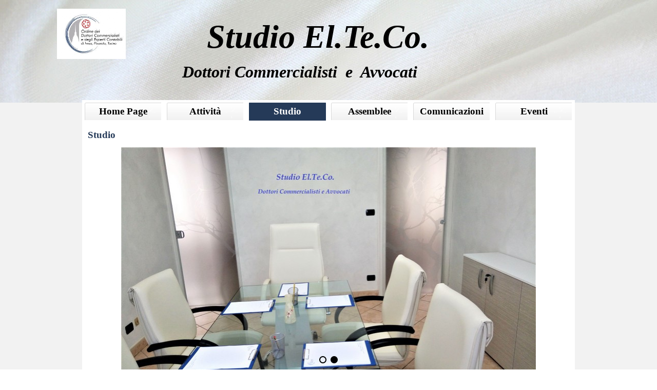

--- FILE ---
content_type: text/html
request_url: http://www.studioelteco.it/studio.html
body_size: 4386
content:

<!DOCTYPE html><!-- HTML5 -->
<html prefix="og: http://ogp.me/ns#" lang="it-IT" dir="ltr">
	<head>
		<title>Studio - Studio Elteco</title>
		<meta charset="utf-8" />
		<!--[if IE]><meta http-equiv="ImageToolbar" content="False" /><![endif]-->
		<meta name="author" content="Manuela Apolloni" />
		<meta name="generator" content="Incomedia WebSite X5 Evo 2022.1.6 - www.websitex5.com" />
		<meta name="viewport" content="width=960" />
		
		<link rel="stylesheet" href="style/reset.css?2022-1-6-0" media="screen,print" />
		<link rel="stylesheet" href="style/print.css?2022-1-6-0" media="print" />
		<link rel="stylesheet" href="style/style.css?2022-1-6-0" media="screen,print" />
		<link rel="stylesheet" href="style/template.css?2022-1-6-0" media="screen" />
		<link rel="stylesheet" href="pcss/studio.css?2022-1-6-0-637885682509065985" media="screen,print" />
		<script src="res/jquery.js?2022-1-6-0"></script>
		<script src="res/x5engine.js?2022-1-6-0" data-files-version="2022-1-6-0"></script>
		<script>
			window.onload = function(){ checkBrowserCompatibility('Il Browser che stai utilizzando non supporta le funzionalità richieste per visualizzare questo Sito.','Il Browser che stai utilizzando potrebbe non supportare le funzionalità richieste per visualizzare questo Sito.','[1]Aggiorna il tuo browser[/1] oppure [2]procedi ugualmente[/2].','http://outdatedbrowser.com/'); };
			x5engine.utils.currentPagePath = 'studio.html';
			x5engine.boot.push(function () { x5engine.imPageToTop.initializeButton({}); });
		</script>
		
	</head>
	<body>
		<div id="imPageExtContainer">
			<div id="imPageIntContainer">
				<div id="imHeaderBg"></div>
				<div id="imFooterBg"></div>
				<div id="imPage">
					<header id="imHeader">
						<h1 class="imHidden">Studio - Studio Elteco</h1>
						<div id="imHeaderObjects"><div id="imHeader_imObjectTitle_01_wrapper" class="template-object-wrapper"><div id="imHeader_imObjectTitle_01"><span id ="imHeader_imObjectTitle_01_text" >Studio El.Te.Co.</span></div></div><div id="imHeader_imObjectTitle_02_wrapper" class="template-object-wrapper"><div id="imHeader_imObjectTitle_02"><span id ="imHeader_imObjectTitle_02_text" >Dottori Commercialisti  e  Avvocati</span></div></div><div id="imHeader_imObjectImage_03_wrapper" class="template-object-wrapper"><div id="imHeader_imObjectImage_03"><div id="imHeader_imObjectImage_03_container"><img src="images/Simbolo-commercialisti.png" title="" alt="" />
</div></div></div><div id="imHeader_imMenuObject_04_wrapper" class="template-object-wrapper"><!-- UNSEARCHABLE --><div id="imHeader_imMenuObject_04"><div id="imHeader_imMenuObject_04_container"><div class="hamburger-button hamburger-component"><div><div><div class="hamburger-bar"></div><div class="hamburger-bar"></div><div class="hamburger-bar"></div></div></div></div><div class="hamburger-menu-background-container hamburger-component">
	<div class="hamburger-menu-background menu-mobile menu-mobile-animated hidden">
		<div class="hamburger-menu-close-button"><span>&times;</span></div>
	</div>
</div>
<ul class="menu-mobile-animated hidden">
	<li class="imMnMnFirst imPage" data-link-paths=",/index.html,/">
<div class="label-wrapper">
<div class="label-inner-wrapper">
		<a class="label" href="index.html">
Home Page		</a>
</div>
</div>
	</li><li class="imMnMnMiddle imLevel"><div class="label-wrapper"><div class="label-inner-wrapper"><span class="label">Attività</span></div></div><ul data-original-position="open-bottom" class="open-bottom" style="" >
	<li class="imMnMnFirst imPage" data-link-paths=",/area-fiscale.html">
<div class="label-wrapper">
<div class="label-inner-wrapper">
		<a class="label" href="area-fiscale.html">
Area Fiscale		</a>
</div>
</div>
	</li><li class="imMnMnMiddle imPage" data-link-paths=",/area-legale.html">
<div class="label-wrapper">
<div class="label-inner-wrapper">
		<a class="label" href="area-legale.html">
Area Legale		</a>
</div>
</div>
	</li><li class="imMnMnMiddle imPage" data-link-paths=",/area-lavoro.html">
<div class="label-wrapper">
<div class="label-inner-wrapper">
		<a class="label" href="area-lavoro.html">
Area Lavoro		</a>
</div>
</div>
	</li><li class="imMnMnMiddle imPage" data-link-paths=",/area-notariato.html">
<div class="label-wrapper">
<div class="label-inner-wrapper">
		<a class="label" href="area-notariato.html">
Area Notariato		</a>
</div>
</div>
	</li><li class="imMnMnMiddle imPage" data-link-paths=",/area-assicurativa.html">
<div class="label-wrapper">
<div class="label-inner-wrapper">
		<a class="label" href="area-assicurativa.html">
Area Assicurativa		</a>
</div>
</div>
	</li><li class="imMnMnLast imPage" data-link-paths=",/area-architettura.html">
<div class="label-wrapper">
<div class="label-inner-wrapper">
		<a class="label" href="area-architettura.html">
Area Architettura		</a>
</div>
</div>
	</li></ul></li><li class="imMnMnMiddle imPage" data-link-paths=",/studio.html">
<div class="label-wrapper">
<div class="label-inner-wrapper">
		<a class="label" href="studio.html">
Studio		</a>
</div>
</div>
	</li><li class="imMnMnMiddle imPage" data-link-paths=",/assemblee.html">
<div class="label-wrapper">
<div class="label-inner-wrapper">
		<a class="label" href="assemblee.html">
Assemblee		</a>
</div>
</div>
	</li><li class="imMnMnMiddle imPage" data-link-paths=",/comunicazioni.html">
<div class="label-wrapper">
<div class="label-inner-wrapper">
		<a class="label" href="comunicazioni.html">
Comunicazioni		</a>
</div>
</div>
	</li><li class="imMnMnLast imPage" data-link-paths=",/eventi.html">
<div class="label-wrapper">
<div class="label-inner-wrapper">
		<a class="label" href="eventi.html">
Eventi		</a>
</div>
</div>
	</li></ul></div></div><!-- UNSEARCHABLE END --><script>
var imHeader_imMenuObject_04_settings = {
	'menuId': 'imHeader_imMenuObject_04',
	'responsiveMenuEffect': 'slide',
	'animationDuration': 1000,
}
x5engine.boot.push(function(){x5engine.initMenu(imHeader_imMenuObject_04_settings)});
$(function () {$('#imHeader_imMenuObject_04_container ul li').not('.imMnMnSeparator').each(function () {    var $this = $(this), timeout = 0;    $this.on('mouseenter', function () {        if($(this).parents('#imHeader_imMenuObject_04_container-menu-opened').length > 0) return;         clearTimeout(timeout);        setTimeout(function () { $this.children('ul, .multiple-column').stop(false, false).fadeIn(); }, 250);    }).on('mouseleave', function () {        if($(this).parents('#imHeader_imMenuObject_04_container-menu-opened').length > 0) return;         timeout = setTimeout(function () { $this.children('ul, .multiple-column').stop(false, false).fadeOut(); }, 250);    });});});

</script>
</div></div>
					</header>
					<div id="imStickyBarContainer">
						<div id="imStickyBarGraphics"></div>
						<div id="imStickyBar">
							<div id="imStickyBarObjects"></div>
						</div>
					</div>
					<a class="imHidden" href="#imGoToCont" title="Salta il menu di navigazione">Vai ai contenuti</a>
					<div id="imSideBar">
						<div id="imSideBarObjects"></div>
					</div>
					<div id="imContentGraphics"></div>
					<main id="imContent">
						<a id="imGoToCont"></a>
						<header>
							<h2 id="imPgTitle">Studio</h2>
						</header>
						<div id="imPageRow_1" class="imPageRow">
						
						</div>
						<div id="imCell_1" class="" > <div id="imCellStyleGraphics_1"></div><div id="imCellStyleBorders_1"></div><div id="imObjectGallery_3_01"><div id="imObjectGalleryContainer_1"></div></div>
<script>
var imObjectGallery_3_01_settings = {'target': '#imObjectGallery_3_01','backgroundColor': 'transparent','description': { 'fontSize': '12pt','fontFamily': 'Times New Roman','fontStyle': 'normal','fontWeight': 'normal'},'autoplay': true,'thumbs': { 'position': 'embed', 'number': 4 },'controlBar': { 'show': true, 'color': 'rgba(20, 20, 20, 1)' },'random': false,'fullScreen': false,'slideshow': { 'active': true, buttonPrev: { url: 'gallery/b01_l.png', x: -12, y: 0, width: 24, height: 37 }, buttonNext: { url: 'gallery/b01_r.png', x: -12, y: 0, width: 24, height: 37 }, nextPrevMode: 'none'},'bullets': {'show': true,'url': 'gallery/bullets.png','size': 22,'distanceTop': 5,'distanceBottom': 30,'distanceLeft': 5,'distanceRight': 5,'positionY': 'bottom','positionX': 'center'},'media': [{'type': 'image','width': 809,'height': 455,'url': 'gallery/Studio-1.jpg','thumb': 'gallery/Studio-1_thumb.png','autoplayTime': 4000,'effect': 'fade'},{'type': 'image','width': 809,'height': 455,'url': 'gallery/Sala-Riunioni.jpg','thumb': 'gallery/Sala-Riunioni_thumb.png','autoplayTime': 5000,'effect': 'none'}]};var dataimObjectGallery_3_01 = null;
function loadimObjectGallery_3_01() {
var startIndex = 0;
if(!!dataimObjectGallery_3_01) {
imObjectGallery_3_01_settings.startFrom = dataimObjectGallery_3_01.currentItemIndex();
}
var w = 0;
var h = 0;
w = $('#imObjectGallery_3_01').width();

w = w + (0);
var wImageMax = 809;
wImageMax = wImageMax + (0);
w  = Math.min(w, 938);
h = w * 455 / 938;
imObjectGallery_3_01_settings.width = w;
imObjectGallery_3_01_settings.height = h;
dataimObjectGallery_3_01 = x5engine.gallery(imObjectGallery_3_01_settings);
}
x5engine.boot.push(function() {
var imObjectGallery_3_01_resizeTo = null,
imObjectGallery_3_01_width = 0,
isFirstTime = true;
loadimObjectGallery_3_01();
x5engine.utils.onElementResize(document.getElementById('imObjectGallery_3_01').parentNode, function (rect, target) {
if (imObjectGallery_3_01_width == rect.width) {
return;
}
imObjectGallery_3_01_width = rect.width;
if (!!imObjectGallery_3_01_resizeTo) {
clearTimeout(imObjectGallery_3_01_resizeTo);
}
imObjectGallery_3_01_resizeTo = setTimeout(function() {
if(!isFirstTime) {
loadimObjectGallery_3_01();
}
else {
isFirstTime = false;
}
}, 50);
});
});
</script></div><div id="imPageRow_2" class="imPageRow">
						
						</div>
						<div id="imCell_2" class="" > <div id="imCellStyleGraphics_2"></div><div id="imCellStyleBorders_2"></div><div id="imTextObject_3_02">
							<div data-index="0"  class="text-tab-content grid-prop current-tab "  id="imTextObject_3_02_tab0" style="opacity: 1; ">
								<div class="text-inner">
									<div><img class="image-0" src="images/Simbolo-commercialisti_xum360mu.png"  title="" alt=""/><br></div><div><b class="fs18"><i class="ff1">Studio El.Te.Co.</i></b><br></div><div><div><span class="fs14 ff2"> &nbsp;</span><span class="fs14 ff3">Corso Roma, 3</span></div><div><span class="fs14 ff3"> &nbsp;10024 Moncalieri TO</span></div><div><span class="fs14 ff3"> &nbsp;Tel. 011.205.2960</span></div><div><br></div><div><span class="ff3"><span class="fs14"> Skype: &nbsp;&nbsp;Studio Elteco</span><br></span></div><div><span class="fs14 ff3"> E-mail: &nbsp;<span class="cf1"><a href="mailto:studio.elteco@gmail.com?subject=&amp;body=" class="imCssLink">studio.elteco@gmail.com</a></span></span></div><div><span class="ff3"><span class="fs14"></span><span class="fs14"> Web: &nbsp;&nbsp;&nbsp;&nbsp;www.studioelteco.it</span></span></div><div><br></div><div><span class="fs14 ff3"> Orari: </span><span class="fs14 ff3">Lunedì -Venerdì</span></div><div><span class="fs14 ff3"> &nbsp;&nbsp;Am: 8,15-12,15 &nbsp;&nbsp;Pm: 14,15-18,30</span></div><div><span class="fs14 ff3"> &nbsp;</span></div><div><br></div><div><br></div><div><span class="fs12 ff1"><i>Nota:</i></span></div><div><span class="ff3"><span class="fs14"> &nbsp;I professionisti, per necessità urgenti, sono raggiungibili dallo Studio </span></span><span class="fs11 ff3"><span class="fs14">attraverso le telecomunicazioni</span></span><span class="fs14 ff3">.</span></div><div><br></div></div>
								</div>
							</div>
						
						</div>
						</div><div id="imCell_3" class="" > <div id="imCellStyleGraphics_3"></div><div id="imCellStyleBorders_3"></div><div id="imTextObject_3_03">
							<div data-index="0"  class="text-tab-content grid-prop current-tab "  id="imTextObject_3_03_tab0" style="opacity: 1; ">
								<div class="text-inner">
									<div> &nbsp;</div><div><b class="fs11"><i><span class="fs16 ff1"><span class="cf1"> &nbsp;&nbsp;&nbsp;&nbsp;&nbsp;&nbsp;&nbsp;&nbsp;&nbsp;&nbsp;&nbsp;&nbsp;</span><span class="cf2">Dottori Commercialisti</span></span></i></b></div><div><b class="fs18"><i><span class="ff1"> &nbsp;&nbsp;&nbsp;</span><span class="ff2">Dott.ssa Manuela Apolloni</span></i></b><br></div><div><div><span class="fs14 ff1"> &nbsp;&nbsp;&nbsp;&nbsp;&nbsp;&nbsp;&nbsp;&nbsp;&nbsp;&nbsp;&nbsp;&nbsp;&nbsp;&nbsp;&nbsp;</span><span class="fs14 ff3">Dottore Commercialista</span></div></div><div><span class="fs14 ff3"> &nbsp;&nbsp;&nbsp;&nbsp;&nbsp;&nbsp;&nbsp;&nbsp;&nbsp;&nbsp;&nbsp;&nbsp;&nbsp;&nbsp;&nbsp;&nbsp;e C.T.U. </span><span class="fs14 ff3"> del Tribunale</span></div><div><span class="fs14 ff3"> &nbsp;&nbsp;&nbsp;&nbsp;&nbsp;&nbsp;&nbsp;&nbsp;&nbsp;&nbsp;&nbsp;&nbsp;&nbsp;&nbsp;Esecutore immobiliare</span></div><blockquote><blockquote><blockquote><div><div><span class="fs14 ff1"> &nbsp;&nbsp;&nbsp;&nbsp;&nbsp;&nbsp;&nbsp;&nbsp;&nbsp;&nbsp;&nbsp;&nbsp;</span><span class="fs14 ff3">Revisore Legale</span></div></div></blockquote></blockquote></blockquote><blockquote><blockquote><blockquote><div><div><span class="fs14 ff3"> &nbsp;&nbsp;&nbsp;&nbsp;&nbsp;&nbsp;&nbsp;&nbsp;&nbsp;&nbsp;&nbsp;&nbsp;Gestione Paghe</span></div></div></blockquote></blockquote></blockquote><div><div><br></div></div><blockquote><blockquote><blockquote><blockquote><div><div><span class="fs14 ff1"><i><b> &nbsp;&nbsp;&nbsp;</b></i></span></div></div></blockquote></blockquote></blockquote></blockquote><div><div><span class=""><span class="fs14 ff1"> &nbsp;&nbsp;<i> &nbsp;</i></span><b class="fs18"><i class="ff2"></i></b></span></div><div><br></div></div><blockquote><blockquote><blockquote><blockquote><blockquote><blockquote><blockquote><blockquote><div><div><span class="fs16 cf2 ff1"><b><i>Avvocati</i></b></span></div></div></blockquote></blockquote></blockquote></blockquote></blockquote></blockquote></blockquote></blockquote><div><div><span class="fs18"><b><i><span class="ff1"> &nbsp;&nbsp;&nbsp;</span><span class="ff2"> Avv. Antonella Cr</span></i></b></span><b class="fs18"><i><span class="ff2">ippa</span></i></b></div></div><div><div><span class="fs14 ff1"> &nbsp;&nbsp;&nbsp;&nbsp;&nbsp;&nbsp;&nbsp;&nbsp;&nbsp;&nbsp;</span><span class="fs14 ff3">Patrocinante in Cassazione &nbsp;&nbsp;&nbsp;</span></div></div><blockquote><div><div><span class="fs14 ff3"> </span><b class="fs18 ff2"><i> &nbsp;Avv. Andrea Battisti</i></b></div></div><div><b><i><br></i></b></div><div><b><i><br></i></b></div><div><b><span class="ff1"><i><span class="fs16 cf2"> &nbsp;&nbsp;&nbsp;&nbsp;Collaborazioni Professionali</span><br></i></span></b><div><br></div></div></blockquote><div class="imTALeft"><span class="fs16 ff1"><span class="cf2"> &nbsp;&nbsp;&nbsp;&nbsp;&nbsp;&nbsp;&nbsp;&nbsp;&nbsp;&nbsp;&nbsp;&nbsp;&nbsp;&nbsp;&nbsp;&nbsp;&nbsp;&nbsp;&nbsp;&nbsp;&nbsp;&nbsp;</span><b><i class="cf2">Notai</i></b></span></div><div class="imTALeft"><b><span class="fs16 ff1"> &nbsp;&nbsp;&nbsp;&nbsp;&nbsp;&nbsp;&nbsp;&nbsp;&nbsp;&nbsp;&nbsp;&nbsp;&nbsp;</span></b><b class="fs11"><span class="fs18 ff2"><i>Notaio L. B.</i></span></b></div><div class="imTALeft"><span class="fs14 ff3"> &nbsp;&nbsp;&nbsp;&nbsp;&nbsp;&nbsp;&nbsp;&nbsp;&nbsp;&nbsp;&nbsp;&nbsp;&nbsp;&nbsp;&nbsp;&nbsp;&nbsp;&nbsp;&nbsp;&nbsp;&nbsp;<a href="http://www.notaiotorino.org/il-notaio/" class="imCssLink">Sito Web</a></span></div><div class="imTALeft"><span class=""><span class="fs14 ff3"><b> &nbsp;&nbsp;&nbsp;&nbsp;&nbsp;&nbsp;</b> &nbsp;&nbsp;</span></span></div><div class="imTALeft"><span class=""><span class="fs16 cf2 ff1"><b> &nbsp;&nbsp;&nbsp;&nbsp;&nbsp;&nbsp;&nbsp;&nbsp;&nbsp;&nbsp;&nbsp;&nbsp;&nbsp;&nbsp;&nbsp;&nbsp;&nbsp;&nbsp;&nbsp;<i>Assicuratori</i></b></span></span></div><div class="imTALeft"><span class=""><span class=""><b><i><span class="fs16 cf2 ff1"> &nbsp;&nbsp;&nbsp;&nbsp;&nbsp;</span><span class="fs18"><span class="ff2">Dott.ssa</span><span class="cf2 ff1"> </span><span class="ff2">Diana Perrina</span></span></i></b></span></span><div><span class=""><span class="cf2"><i></i><i class="fs16 ff1"><b> &nbsp;&nbsp;&nbsp;&nbsp;&nbsp;&nbsp;&nbsp;&nbsp;&nbsp;&nbsp;&nbsp;&nbsp;&nbsp;&nbsp;&nbsp;&nbsp;&nbsp;&nbsp;&nbsp;&nbsp;</b></i></span></span><span class="cf2"><span class="fs14 ff3"><a href="http://www.agenzie.generali.it/MONCALIERIVIAVITTIMEDIBOLOGNA/Agenzia/" class="imCssLink">Sito Web</a></span></span><i class="fs16 cf2 ff1"><b> &nbsp;&nbsp;&nbsp;&nbsp;</b></i></div><div><span class=""><span class="cf2"><i class="fs16 ff1"><b> </b></i></span></span><span class="fs14 ff3"> &nbsp;</span><span class="fs18 ff2"><b><i>Dott. Pier Francesco Sangiorgio</i></b></span></div></div><div class="imTALeft"><span class=""><span class="fs14 ff3"> &nbsp;&nbsp;&nbsp;&nbsp;&nbsp;&nbsp;&nbsp;&nbsp;&nbsp;&nbsp;&nbsp;&nbsp;&nbsp;&nbsp;&nbsp;</span></span><b class="fs18 ff2"><i> &nbsp;&nbsp;&nbsp;&nbsp;&nbsp;&nbsp;&nbsp;&nbsp;</i></b></div><div class="imTALeft"><span class=""><span class="ff1"><b><span class="fs14 cf2"> &nbsp;&nbsp;&nbsp;&nbsp;&nbsp;&nbsp;&nbsp;&nbsp;&nbsp;&nbsp;&nbsp;&nbsp;&nbsp;&nbsp;&nbsp;&nbsp;&nbsp;</span><span class="fs16 cf2"> <i>Architetti - Geometri</i></span></b></span></span></div><div class="imTALeft"><span class=""><span class=""><b class="fs18 ff3"> &nbsp;&nbsp;&nbsp;&nbsp;</b><b><span class="fs18 ff3"> &nbsp;&nbsp;&nbsp;&nbsp;</span><i><span class="fs18 ff2">Geom. Franco Zoia</span></i></b></span></span></div><div class="imTALeft"><span class=""><span class=""><b><i><span class="fs18 ff2"> &nbsp;&nbsp;&nbsp;&nbsp;&nbsp;&nbsp;Arch. Alberto Briatore</span></i></b></span></span></div><div class="imTALeft"><span class=""><span class=""><b><i><span class="fs18 ff2"> &nbsp;&nbsp;&nbsp;&nbsp;&nbsp;&nbsp;&nbsp;&nbsp;Ing. Enrico Cerioni</span></i></b></span></span></div><div class="imTALeft"><span class=""><span class="fs14 ff3"> &nbsp;&nbsp;&nbsp;&nbsp;&nbsp;&nbsp;&nbsp;&nbsp;&nbsp;&nbsp;&nbsp;&nbsp;&nbsp;&nbsp;&nbsp;&nbsp;&nbsp;&nbsp;&nbsp;&nbsp;&nbsp;&nbsp;&nbsp;&nbsp;&nbsp;&nbsp;&nbsp;</span></span><span class="fs14 ff3"><a href="https://studiotecnicozf.wordpress.com/" class="imCssLink">Sito Web</a></span></div><div class="imTALeft"><br></div><div class="imTALeft"><br></div><div class="imTALeft"><br></div>
								</div>
							</div>
						
						</div>
						</div>
					</main>
					<footer id="imFooter">
						<div id="imFooterObjects"><div id="imFooter_imObjectTitle_01_wrapper" class="template-object-wrapper"><div id="imFooter_imObjectTitle_01"><span id ="imFooter_imObjectTitle_01_text" >Corso Roma, 3 - 10024 Moncalieri TO - Tel. 011.205.2960 - studio.elteco@gmail.com - Skype: Studio Elteco - www.studioelteco.it</span></div></div></div>
					</footer>
				</div>
				<span class="imHidden"><a href="#imGoToCont" title="Rileggi i contenuti della pagina">Torna ai contenuti</a></span>
			</div>
		</div>
		
		<noscript class="imNoScript"><div class="alert alert-red">Per poter utilizzare questo sito è necessario attivare JavaScript.</div></noscript>
	</body>
</html>


--- FILE ---
content_type: text/css
request_url: http://www.studioelteco.it/style/style.css?2022-1-6-0
body_size: 5211
content:
/* General purpose WSX5's required classes */
.imClear { visibility: hidden; clear: both; border: 0; margin: 0; padding: 0; }
.imHidden { display: none; }
.imCaptFrame { vertical-align: middle; }
.imAlertMsg { padding: 10px; font: 10pt "Trebuchet MS"; text-align: center; color: #000; background-color: #fff; border: 1px solid; }
.alert { padding: 5px 7px; margin: 5px 0 10px 0; border-radius: 5px; border: 1px solid; font: inherit; }
.alert-red { color: #ff6565; border-color: #ff6565; background-color: #fcc; }
.alert-green { color: #46543b; border-color: #8da876; background-color: #d5ffb3; }
.object-generic-error { display: flex; flex-direction: row; flex-wrap: wrap; justify-content: center; align-items: center; background-color: black; color: white; font-family: 'Tahoma'; }
.object-generic-error div { padding: 5px 20px; }
.text-right { text-align: right; }
.text-center { text-align: center; }
.vertical-middle, tr.vertical-middle td { vertical-align: middle; }
/* Common buttons style */
.im-common-left-button{
	width: 50px;
	height: 50px;
}
.im-common-left-button.disabled{
	opacity: 0.4 !important; cursor: default;
}
.im-common-left-button:hover{
	opacity: 0.8;
}

.im-common-right-button{
	width: 50px;
	height: 50px;
}
.im-common-right-button.disabled{
	opacity: 0.4 !important; cursor: default;
}
.im-common-right-button:hover{
	opacity: 0.8;
}

.im-common-close-button{
	width: 50px;
	height: 50px;
}
.im-common-close-button.disabled{
	opacity: 0.4 !important; cursor: default;
}
.im-common-close-button:hover{
	opacity: 0.8;
}

.im-common-enter-fs-button{
	width: 50px;
	height: 50px;
}
.im-common-enter-fs-button.disabled{
	opacity: 0.4 !important; cursor: default;
}
.im-common-enter-fs-button:hover{
	opacity: 0.8;
}

.im-common-exit-fs-button{
	width: 50px;
	height: 50px;
}
.im-common-exit-fs-button.disabled{
	opacity: 0.4 !important; cursor: default;
}
.im-common-exit-fs-button:hover{
	opacity: 0.8;
}

.im-common-zoom-in-button{
	width: 50px;
	height: 50px;
}
.im-common-zoom-in-button.disabled{
	opacity: 0.4 !important; cursor: default;
}
.im-common-zoom-in-button:hover{
	opacity: 0.8;
}

.im-common-zoom-out-button{
	width: 50px;
	height: 50px;
}
.im-common-zoom-out-button.disabled{
	opacity: 0.4 !important; cursor: default;
}
.im-common-zoom-out-button:hover{
	opacity: 0.8;
}

.im-common-zoom-restore-button{
	width: 50px;
	height: 50px;
}
.im-common-zoom-restore-button.disabled{
	opacity: 0.4 !important; cursor: default;
}
.im-common-zoom-restore-button:hover{
	opacity: 0.8;
}

.im-common-button-text-style{
	font-family: Tahoma;
	font-size: 14pt;
	color: #ffffff;
	font-style: normal;
	font-weight: normal;
}
#imShowBox .grabbable { cursor: grab; cursor: -webkit-grab; }
#imShowBox .grabbing { cursor: grabbing; cursor: -webkit-grabbing; }
#imShowBoxWrapper > div { transition: opacity 1s; }#imShowBoxWrapper.imHideShowBoxControls > div { opacity: 0; }
#imShowBoxWrapper.imHideShowBoxControls > div#imShowBox { opacity: 1; }


/* Page default */
#imPage { font: normal normal normal 11pt 'Tahoma'; color: rgba(0, 0, 0, 1); background-color: transparent; text-decoration: none; text-align: left; }
.text-tab-content { text-align: left; }
.text-tab-content hr { border-color: rgba(0, 0, 0, 1); }

/* Page Title */
#imPgTitle, #imPgTitle a, .imPgTitle, .imPgTitle a { padding-top: 2px; padding-bottom: 2px; margin: 5px 0; font: normal normal bold 14pt 'Tahoma'; color: rgba(37, 58, 88, 1); background-color: transparent; text-decoration: none; text-align: left; }
#imPgTitle, .imPgTitle { border-width: 0 0 0 0; border-style: solid; border-color: transparent transparent transparent transparent; }
#imPgTitle.imTitleMargin, .imPgTitle.imTitleMargin { margin-left: 6px; margin-right: 6px; }


/* Headings */
.imHeading1 {font: normal normal bold 11pt 'Tahoma'; color: rgba(0, 0, 0, 1); text-decoration: none; text-align: left;  line-height: 22px; margin: 0px 0px 0px 0px;}
.imHeading2 {font: normal normal bold 11pt 'Tahoma'; color: rgba(0, 0, 0, 1); text-decoration: none; text-align: left;  line-height: 22px; margin: 0px 0px 0px 0px;}
.imHeading3 {font: normal normal bold 11pt 'Tahoma'; color: rgba(0, 0, 0, 1); text-decoration: none; text-align: left;  line-height: 22px; margin: 0px 0px 0px 0px;}
.imHeading4 {font: normal normal bold 11pt 'Tahoma'; color: rgba(0, 0, 0, 1); text-decoration: none; text-align: left;  line-height: 22px; margin: 0px 0px 0px 0px;}
.imHeading5 {font: normal normal bold 11pt 'Tahoma'; color: rgba(0, 0, 0, 1); text-decoration: none; text-align: left;  line-height: 22px; margin: 0px 0px 0px 0px;}
.imHeading6 {font: normal normal bold 11pt 'Tahoma'; color: rgba(0, 0, 0, 1); text-decoration: none; text-align: left;  line-height: 22px; margin: 0px 0px 0px 0px;}


/* Breadcrumb */
.imBreadcrumb, #imBreadcrumb { display: none; }
.imBreadcrumb, .imBreadcrumb a, #imBreadcrumb, #imBreadcrumb a { padding-top: 2px; padding-bottom: 2px; font: normal normal normal 7pt 'Tahoma'; color: rgba(169, 169, 169, 1); background-color: transparent; text-decoration: none; text-align: left; }
.imBreadcrumb, #imBreadcrumb { border-width: 0 0 0 0; border-style: solid; border-color: transparent transparent transparent transparent}
.imBreadcrumb a, .imBreadcrumb a:link, .imBreadcrumb a:hover, .imBreadcrumb a:visited, .imBreadcrumb a:active { color: rgba(169, 169, 169, 1); display: inline-block; }


/* Links */
.imCssLink:link, .imCssLink { background-color: transparent; color: rgba(37, 58, 88, 1); text-decoration: none; transition: color 0.2s linear, background-color 0.2s linear;}
.imCssLink:visited { background-color: transparent; color: rgba(86, 126, 182, 1); text-decoration: none; }
.imCssLink:hover, .imCssLink:active, .imCssLink:hover, .imCssLink:active { background-color: transparent; color: rgba(37, 58, 88, 1); text-decoration: underline; }
.imAbbr:link { background-color: transparent; color: rgba(37, 58, 88, 1); text-decoration: none; }
.imAbbr:visited { background-color: transparent; color: rgba(86, 126, 182, 1); text-decoration: none; }
.imAbbr:hover, .imAbbr:active { background-color: transparent; color: rgba(37, 58, 88, 1); border-bottom: 1px dotted rgba(37, 58, 88, 1); text-decoration: none; }
#imPage input[type=text], #imPage input[type=password], #imPage input[type=email], #imPage input[type=tel], textarea, span.textarea, #cart-container .user-form select { font: inherit; border-style: solid; border-width: 1px 1px 1px 1px; border-color: rgba(169, 169, 169, 1) rgba(169, 169, 169, 1) rgba(169, 169, 169, 1) rgba(169, 169, 169, 1); background-color: rgba(255, 255, 255, 1); color: rgba(0, 0, 0, 1); border-top-left-radius: 2px; border-top-right-radius: 2px; border-bottom-left-radius: 2px; border-bottom-right-radius: 2px;padding: 0px 1px 0px 1px; box-shadow: none; box-sizing: border-box; }
#imPage input[type=text].captchaInvalid, #imPage input[type=text].mandatoryInvalid, #imPage input[type=password].mandatoryInvalid, #imPage input[type=email].mandatoryInvalid, #imPage input[type=tel].mandatoryInvalid, textarea.mandatoryInvalid, span.textarea.mandatoryInvalid { border-color: red; }
textarea { resize: none; }
#imPage input[type=button], #imPage input[type=submit], #imPage input[type=reset], #imPage button.imButton {padding: 8px 4px 8px 4px; cursor: pointer; font: inherit; background-color: rgba(86, 126, 182, 1); color: rgba(255, 255, 255, 1); border-style: solid; border-width: 1px 1px 1px 1px; border-color: rgba(37, 58, 88, 1) rgba(37, 58, 88, 1) rgba(37, 58, 88, 1) rgba(37, 58, 88, 1); border-top-left-radius: 2px; border-top-right-radius: 2px; border-bottom-left-radius: 2px; border-bottom-right-radius: 2px;box-sizing: content-box; -webkit-appearance: none; }
.search_form input { border-radius: 0; }
input[type=button], input[type=submit], input[type=reset], button { -webkit-appearance: none; }
.pagination-container { text-align: center; margin: 10px 0; box-sizing: border-box; }
.pagination-container .dots-page { margin: 0 3px; padding: 0; }
.pagination-container .page { margin: 0 1px; padding: 5px 8px; border-radius: 3px; background-color: transparent; color: rgba(0, 0, 0, 1); text-decoration: none; transition: color 0.2s linear, background-color 0.2s linear; cursor: pointer;}
.pagination-container .page:hover  { background-color: transparent; color: rgba(37, 58, 88, 1); }
.pagination-container .page.current  { background-color: transparent; color: rgba(37, 58, 88, 1); }
.imNoScript { position: absolute; top: 5px; left: 5%; width: 90%; font: normal normal normal 11pt 'Tahoma'; text-decoration: none; text-align: left; }

/* Tip */
.imTip { position: absolute; z-index: 100201; margin: 0 auto; padding: 10px; background-color: rgba(255, 255, 255, 1); border-style: solid; border-width: 1px 1px 1px 1px; border-color: rgba(37, 58, 88, 1) rgba(37, 58, 88, 1) rgba(37, 58, 88, 1) rgba(37, 58, 88, 1); border-top-left-radius: 5px; border-top-right-radius: 5px; border-bottom-left-radius: 5px; border-bottom-right-radius: 5px;border-top-left-radius: 5px; border-top-right-radius: 5px; border-bottom-left-radius: 5px; border-bottom-right-radius: 5px; box-shadow: 1px 1px 1px 0px rgba(128, 128, 128, 1);}
.imTip { opacity: 0; transition: opacity 500ms; }
.imTip.imTipVisible { opacity: 1; }
.imTipArrowBorder, .imTipArrow { border-style: solid; height: 0; width: 0; position: absolute; }
.imTip.imTipTop>.imTipArrowBorder { border-color: rgba(37, 58, 88, 1) transparent transparent transparent; border-width: 11px 11px 0px 11px; top: 100%; left: calc(50% - 11px); }
.imTip.imTipTop>.imTipArrow { border-color: rgba(255, 255, 255, 1) transparent transparent transparent; border-width: 10px 10px 0px 10px; top: 100%; left: calc(50% - 10px); }
.imTip.imTipBottom>.imTipArrowBorder { border-color: transparent transparent rgba(37, 58, 88, 1) transparent; border-width: 0px 11px 11px 11px; bottom: 100%; left: calc(50% - 11px); }
.imTip.imTipBottom>.imTipArrow { border-color: transparent transparent rgba(255, 255, 255, 1) transparent; border-width: 0px 10px 10px 10px; bottom: 100%; left: calc(50% - 10px); }
.imTip.imTipLeft>.imTipArrowBorder { border-color: transparent transparent transparent rgba(37, 58, 88, 1); border-width: 11px 0px 11px 11px; left: 100%; top: calc(50% - 11px); }
.imTip.imTipLeft>.imTipArrow { border-color: transparent transparent transparent rgba(255, 255, 255, 1); border-width: 10px 0px 10px 10px; left: 100%; top: calc(50% - 10px); }
.imTip.imTipRight>.imTipArrowBorder { border-color: transparent rgba(37, 58, 88, 1) transparent transparent; border-width: 11px 11px 11px 0px; right: 100%; top: calc(50% - 11px); }
.imTip.imTipRight>.imTipArrow { border-color: transparent rgba(255, 255, 255, 1) transparent transparent; border-width: 10px 10px 10px 0px; right: 100%; top: calc(50% - 10px); }
.imTipContent { width: 100%; font: normal normal normal 9pt 'Tahoma'; color: rgba(37, 58, 88, 1); background-color: rgba(255, 255, 255, 1); text-decoration: none; text-align: center;  }
.imTipContent img { margin-bottom: 6px; max-width: 100%; }
.imTip.textLeft .imTipContent { text-align: left; }


/* Date Picker */
.date-picker { font-family: Arial, Segoe UI, Roboto, Ubuntu, Helvetica Neue, sans-serif; user-select: none; position: absolute; width: 278px; background-color: white; border: 1px solid #ccc; box-shadow: 2px 2px 5px 0 rgba(0, 0, 0, 0.4); }
.date-picker table { border-collapse: collapse; margin: 5px auto; }
.date-picker .header { padding: 1rem; box-sizing: border-box; height: 73px; display: block; color: white; background-color: #909090; line-height: 1.25; font-size: 1rem; }
.date-picker .header .year { font-size: 0.75rem; }
.date-picker .header .date { font-size: 1.325rem; }
.date-picker .container { text-align: center; padding: 8px; font-size: 12px; font-weight: bold; display: inline-block; }
.date-picker .month-text { display: inline-block; min-width: 160px; }
.date-picker .year-text { display: inline-block; min-width: 65px; }
.date-picker .day { text-align: center; vertical-align: middle; width: 37.42px; height: 37.42px; font-size: 12px; cursor: pointer; }
.date-picker .selDay { position: relative; background-color: rgba(27, 161, 226, 0.5); border: 1px solid #5ebdec; font-weight: bold; color: white; box-sizing: border-box; }
.date-picker .selDay::before { position: absolute; display: block; content: ""; background-color: transparent; border-color: #ffffff !important; border-left: 2px solid; border-bottom: 2px solid; height: 4px; width: 5px; right: .15rem; top: .15rem; z-index: 102; transform: rotate(-45deg); }
.date-picker .selDay::after { position: absolute; display: block; border-top: 20px solid #5ebdec; border-left: 20px solid transparent; right: -1px; content: ""; top: -1px; z-index: 100; }
.date-picker .table-header { cursor: default; font-size: 12px; text-align: center; height: 30px; vertical-align: middle; border-top: 1px solid #dadada; border-bottom: 1px solid #dadada}
.date-picker .arrow { display: inline; cursor: pointer; font-weight: bold; }


/* Popup */
#imGuiPopUp { padding: 20px; position: fixed; background-color: rgba(0, 0, 0, 1); border-style: solid; border-width: 1px 1px 1px 1px; border-color: rgba(0, 0, 0, 1) rgba(0, 0, 0, 1) rgba(0, 0, 0, 1) rgba(0, 0, 0, 1); border-top-left-radius: 3px; border-top-right-radius: 3px; border-bottom-left-radius: 3px; border-bottom-right-radius: 3px;font: normal normal normal 11pt 'Times New Roman'; color: rgba(0, 0, 0, 1); background-color: rgba(255, 255, 255, 1); text-decoration: none; text-align: left; }
.imGuiButton { margin-top: 20px; margin-left: auto; margin-right: auto; text-align: center;  width: 80px; cursor: pointer; background-color: #444; color: white; padding: 5px; font-size: 14px; font-family: Arial; }
#imGuiPopUpBg { position: fixed; top: 0; left: 0; right: 0; bottom: 0; background-color: rgba(0, 0, 0, 1); }
.alertbox { cursor: default; text-align: center; padding: 0; }
.alertbox .close-button { cursor: pointer; position: absolute; top: 2px; right: 2px; font-weight: bold; cursor: pointer; font-family: Tahoma; }
.alertbox .target-image { cursor: pointer; margin: 0px auto; }


/* Splash Box */
.splashbox { position: fixed; padding: 0; background-color: transparent; border: none; }
.splashbox img { cursor: pointer; }
.splashbox .imClose { position: absolute; top: -10px; right: -10px; }
#welcome-flags { margin: 0 auto; text-align: center; }
#welcome-flags div { display: inline-block; margin: 10px; }
#welcome-mediaplayertarget { overflow: hidden; }
.prt_field { display: none; }
.topic-summary { display: flex; flex-flow: row wrap; justify-content: space-around; align-items: center; align-content: center; margin-bottom: 5px; padding: 10px 0; border-width: 1px 0; border-style: solid; border-color: rgba(35, 35, 35, 0.5); }
.topic-average { flex-grow: 1; box-sizing: border-box; padding: 0 5px; text-align: center; min-width: 250px; }
.topic-average .rating-value { display: flex; align-self: center; justify-content: center; align-items: center; font-weight: bold; }
.topic-average .rating-value .big { font-size: 64px; font-weight: 100; line-height: 64px; }
.topic-bars { flex-grow: 1; box-sizing: border-box; display: inline-block; text-align: center; min-width: 350px; padding: 5px 20px; }
.topic-bar { display: grid; width: 100%; max-width: 100%; grid-template-columns: 13% 71% 16%; justify-items: center; align-items: center; }
.topic-average .label-review { font-size: 0.8em; }
.topic-average .label-no-review { padding: 10px 0; }
.topic-bar .bar-star-n { display: flex; line-height: 26px; align-items: center; }
.topic-bar .bar-star-n .star { width: 32px; position: unset; background-repeat: no-repeat; background-position: center; }
.topic-bar .bar-progress { width: 100%; max-width: 100%; height: 12px; }
.topic-bar .bar-progress > span { width: 50%; max-width: 100%; background-color: red; height: 100%; display: block; }
.topic-bar .bar-total { padding: 0 10px; font-size: 0.95em; border-radius: 6px; border: 1px solid rgba(35, 35, 35, 0.5); }
.topic-add-review { flex-grow: 1; box-sizing: border-box; text-align: center; padding: 5px; min-width: 250px; }
.topic-form { text-align: left; max-height: 0; overflow: hidden; transition: max-height 0.5s ease-in; }
.topic-form.offline { margin-bottom: 0; }
.topic-form.visible { max-height: 1000px; width: 100%; }
.fill { min-width: 200px; }
.topic-summary.comments .topic-total-review { flex-grow: 1; box-sizing: border-box; padding: 5px; min-width: 250px; text-align: center; }
.topic-summary.comments .topic-total-review > div { text-align: center; }
.topic-summary.comments .topic-total-review .topic-number-review { font-size: 64px; font-weight: 100; line-height: 64px; }
.topic-summary.comments .topic-space { flex-grow: 1; box-sizing: border-box; padding: 5px; min-width: 250px; visibility: hidden; }
.topic-summary.comments .topic-review-c { display: inline-block; }
.topic-summary.comments .topic-total-review .label-review { font-size: 0.8em; }
.topic-summary.star .topic-star { flex-grow: 1; box-sizing: border-box; padding: 5px; min-width: 250px; }
.topic-summary.star .topic-star .box-star { display: inline-block; text-align: left; }
.topic-summary.star .topic-star .enter_rating { margin-bottom: 7px; }
.imCaptFrame { position: absolute; float: right; margin: 0; padding: 0; top: 5px;}
.topic-form-row { position: relative; padding-top: 5px; }
.topic-star-container-big, .topic-star-container-small { display: inline-block; position: relative; background-repeat: repeat-x; background-position: left top; }
.topic-star-container-big { width: 160px; height: 34px; }
.topic-star-container-small { width: 80px; height: 16px; }
.topic-star-fixer-big, .topic-star-fixer-small { display: block; position: absolute; top: 0; left: 0; background-repeat: repeat-x; background-position: left top; }
.topic-star-fixer-big { height: 34px; }
.topic-star-fixer-small { height: 16px; }
.variable-star-rating { cursor: pointer; }
.blog-topic { padding: 10px; }
.comments-and-ratings-topic-form { width: 80%; }
.topic-form-row { min-width: 240px; display: flex; flex-wrap: wrap; }
.topic-form-row .topic-form-item { flex-grow: 1; min-width: 240px; margin-right: 25px; padding-top: 0.3em; padding-bottom: 0.3em; box-sizing: border-box; width: 40%;}
.topic-form-row .topic-form-item.second-column.empty-column { padding: 0; }
.topic-form-row .topic-form-item.rating { display: flex; align-items: center; }
.topic-form-row .topic-form-item.rating label { margin-bottom: 0; width: auto; margin-right: 1em; }
.topic-form-row .topic-form-item label { display: block; width: 100%; margin-bottom: 0.5em; }
.topic-form-row .topic-form-item input { width: 100%; }
.topic-comment { box-sizing: border-box; margin: 0 0 10px 0; padding: 10px; border-radius: 2px 2px 2px 2px; border: 1px solid rgba(35, 35, 35, 0.5); }
.topic-comment-count { font-weight: bold; margin: 10px 0 7px; }
.topic-comment-user { margin-bottom: 5px; font-weight: bold; }
.topic-comment-user > span { word-wrap: break-word; overflow: hidden; }
.topic-comment-avatar .avatar-img { border-radius: 50%; }
.topic-comment-abuse { margin: 5px 0 0 0; border: none; text-align: right; visibility: hidden; }
.topic-comment:hover .topic-comment-abuse, .topic-comment .topic-comment-abuse.mobile { visibility: visible; }
.topic-comment-abuse:hover { text-decoration: underline; }
.topic-comment-abuse > a { font-size: 0.8em; text-decoration: none; color: rgba(0, 0, 0, 0.7); }
.topic-comment-date { margin-bottom: 5px; display: block; }
.topic-comment-info-body { display: flex; }
.topic-comment-info-body .topic-comment-body { word-wrap: break-word; overflow: hidden; }
.topic-comments { margin: 30px auto 0 auto; }
.topic-comments.one-columns .topic-comment-info-body .topic-comment-info { width: 18%; }
.topic-comments.one-columns .topic-comment-info-body .topic-comment-body { width: 82%; margin-left: 0.5em; }
.topic-comments.one-columns .topic-comment-info-body .topic-comment-avatar { width: 80px; text-align: center; margin-bottom: 10px; }
.topic-comments.multiple-columns:after { content: ''; display: block; clear: both; }
.topic-comments.multiple-columns { visibility: hidden; }
.topic-comments.multiple-columns.visible { visibility: visible; }
.topic-comments.multiple-columns { box-sizing: border-box; width: 100% !important; max-width: 100%; }
.topic-comments.multiple-columns .topic-comment { min-width: 250px; box-sizing: border-box; padding: 0; }
.topic-comments.multiple-columns .topic-comment .topic-comment-info-body { padding: 10px; flex-direction: column; }
.topic-comments.multiple-columns .topic-comment .topic-comment-info-body .topic-comment-info { display: flex; flex-direction: row-reverse; justify-content: space-between; }
.topic-comments.multiple-columns .topic-comment .topic-comment-info-body .topic-comment-info .topic-comment-avatar { display: flex; align-items: center; margin: 0 20px 0 0; }
.topic-comments.multiple-columns .topic-comment .topic-comment-abuse { padding: 0 10px 10px 10px; }
.topic-comments.multiple-columns .topic-comment-body { margin: 15px 0 0 0; }
#media-query-to-js { position: absolute; display: none; }@media all and (min-width:1px) { .media-test { position: absolute; } }
@supports (display: grid) { .media-test { text-align: justify; } }
.browser-comp-message { position: fixed; bottom: 0; left: 0; right: 0; z-index: 10600; }
.browser-comp-message.severity-error {top: 0; background: url('[data-uri]'); }
.browser-comp-message div { padding: 20px; border: 2px solid #888; background-color: #000;}
.browser-comp-message.severity-error div { width: 90%; max-width: 500px; max-height: 120px; position: absolute; top: 0; bottom: 0; left: 0; right: 0; margin: auto; padding: 50px 0; }
.browser-comp-message p { font-family: Tahoma, Sans-serif; font-size: 12pt; margin: 20px 0; text-align: center; color: #fff; }
.browser-comp-message.severity-warning p { text-align: left; display: inline; margin: 0 5px; }
.browser-comp-message a { font-family: Tahoma, Sans-serif; font-size: 12pt; font-weight: bold; color: #00d7f7; text-decoration: none; }
.x5captcha-wrap { text-align: center; box-sizing: border-box; width: 100%; padding-right: 10px; }
.x5captcha-wrap label { padding: 0; }
.x5captcha-wrap input { width: 120px; }
.captcha-container { display: block; margin: 3px auto 2px auto; width: 160px; height: 32px; border: 1px solid #BBBBBB; }
.imLoadAnim { width: 32px; height: 32px; position: absolute; margin: auto; top: 0; bottom: 0; left: 0; right: 0;}
.imLoadAnim .imLoadCircle { width: 100%; height: 100%; position: absolute; left: 0; top: 0;}
.imLoadAnim .imLoadCircle:before { content: ''; display: block; margin: 0 auto; width: 15%; height: 15%; background-color: #333; border-radius: 100%; -webkit-animation: imLoadCircleFadeDelay 1.2s infinite ease-in-out both; animation: imLoadCircleFadeDelay 1.2s infinite ease-in-out both;}
.imLoadAnim .imLoadCircle2 { -webkit-transform: rotate(30deg); -ms-transform: rotate(30deg); transform: rotate(30deg);}
.imLoadAnim .imLoadCircle3 { -webkit-transform: rotate(60deg); -ms-transform: rotate(60deg); transform: rotate(60deg);}
.imLoadAnim .imLoadCircle4 { -webkit-transform: rotate(90deg); -ms-transform: rotate(90deg); transform: rotate(90deg);}
.imLoadAnim .imLoadCircle5 { -webkit-transform: rotate(120deg); -ms-transform: rotate(120deg); transform: rotate(120deg);}
.imLoadAnim .imLoadCircle6 { -webkit-transform: rotate(150deg); -ms-transform: rotate(150deg); transform: rotate(150deg);}
.imLoadAnim .imLoadCircle7 { -webkit-transform: rotate(180deg); -ms-transform: rotate(180deg); transform: rotate(180deg);}
.imLoadAnim .imLoadCircle8 { -webkit-transform: rotate(210deg); -ms-transform: rotate(210deg); transform: rotate(210deg);}
.imLoadAnim .imLoadCircle9 { -webkit-transform: rotate(240deg); -ms-transform: rotate(240deg); transform: rotate(240deg);}
.imLoadAnim .imLoadCircle10 { -webkit-transform: rotate(270deg); -ms-transform: rotate(270deg); transform: rotate(270deg);}
.imLoadAnim .imLoadCircle11 { -webkit-transform: rotate(300deg); -ms-transform: rotate(300deg); transform: rotate(300deg); }
.imLoadAnim .imLoadCircle12 { -webkit-transform: rotate(330deg); -ms-transform: rotate(330deg); transform: rotate(330deg); }
.imLoadAnim .imLoadCircle2:before { -webkit-animation-delay: -1.1s; animation-delay: -1.1s; }
.imLoadAnim .imLoadCircle3:before { -webkit-animation-delay: -1s; animation-delay: -1s; }
.imLoadAnim .imLoadCircle4:before { -webkit-animation-delay: -0.9s; animation-delay: -0.9s; }
.imLoadAnim .imLoadCircle5:before { -webkit-animation-delay: -0.8s; animation-delay: -0.8s; }
.imLoadAnim .imLoadCircle6:before { -webkit-animation-delay: -0.7s; animation-delay: -0.7s; }
.imLoadAnim .imLoadCircle7:before { -webkit-animation-delay: -0.6s; animation-delay: -0.6s; }
.imLoadAnim .imLoadCircle8:before { -webkit-animation-delay: -0.5s; animation-delay: -0.5s; }
.imLoadAnim .imLoadCircle9:before { -webkit-animation-delay: -0.4s; animation-delay: -0.4s;}
.imLoadAnim .imLoadCircle10:before { -webkit-animation-delay: -0.3s; animation-delay: -0.3s;}
.imLoadAnim .imLoadCircle11:before { -webkit-animation-delay: -0.2s; animation-delay: -0.2s;}
.imLoadAnim .imLoadCircle12:before { -webkit-animation-delay: -0.1s; animation-delay: -0.1s;}
@-webkit-keyframes imLoadCircleFadeDelay { 0%, 39%, 100% { opacity: 0; } 40% { opacity: 1; }}
@keyframes imLoadCircleFadeDelay { 0%, 39%, 100% { opacity: 0; } 40% { opacity: 1; } }
.image-list-row-container, .image-list-row-item { position: absolute; top: 0; left: 0; right: 0; bottom: 0; overflow: hidden; background-size: cover; transform-origin: 0 0; animation-fill-mode: both; } .image-list-row-item.hidden { display: none; } .image-list-row-item.row-format-animation-none.out { display: none; } .image-list-row-item.row-format-animation-fade.in { animation-name: row-format-animation-fade-in; } .image-list-row-item.row-format-animation-fade.out { animation-name: row-format-animation-fade-out; } @keyframes row-format-animation-fade-in { 0% { opacity: 0; } } @keyframes row-format-animation-fade-out { 100% { opacity: 0; } } .image-list-row-item.row-format-animation-slideHorizontal.in { animation-name: row-format-animation-slideHorizontal-in; } .image-list-row-item.row-format-animation-slideHorizontal.out { animation-name: row-format-animation-slideHorizontal-out; } @keyframes row-format-animation-slideHorizontal-in { 0% { transform: translate3d(-100%, 0, 0); } } @keyframes row-format-animation-slideHorizontal-out { 100% { transform: translate3d(100%, 0, 0); } } .image-list-row-item.row-format-animation-slideVertictal.in { animation-name: row-format-animation-slideVertictal-in; } .image-list-row-item.row-format-animation-slideVertictal.out { animation-name: row-format-animation-slideVertictal-out; } @keyframes row-format-animation-slideVertictal-in { 0% { transform: translate3d(0, -100%, 0); } } @keyframes row-format-animation-slideVertictal-out { 100% { transform: translate3d(0, 100%, 0); } } .image-list-row-item.row-format-animation-rotateOnCorner.in { animation-name: row-format-animation-rotateOnCorner-in; } .image-list-row-item.row-format-animation-rotateOnCorner.out { animation-name: row-format-animation-rotateOnCorner-out; } @keyframes row-format-animation-rotateOnCorner-in { 0% { transform: rotatez(90deg); } } @keyframes row-format-animation-rotateOnCorner-out { 100% { transform: rotatez(-90deg); } } 

--- FILE ---
content_type: text/css
request_url: http://www.studioelteco.it/style/template.css?2022-1-6-0
body_size: 2073
content:
html { position: relative; margin: 0; padding: 0; height: 100%; }
body { margin: 0; padding: 0; text-align: left; height: 100%; }
#imPageExtContainer {min-height: 100%; }
#imPageIntContainer { position: relative;}
#imPage { position: relative; width: 100%; }
#imHeaderBg { position: absolute; left: 0; top: 0; width: 100%; }
#imContent { position: relative; }
#imFooterBg { position: absolute; left: 0; bottom: 0; width: 100%; }
#imStickyBarContainer { visibility: hidden; position: fixed; overflow: hidden; }
#imPageToTop { position: fixed; bottom: 30px; right: 30px; z-index: 10500; display: none; opacity: 0.75 }
#imPageToTop:hover {opacity: 1; cursor: pointer; }
html { min-width: 960px; }
#imPageExtContainer { background-image: none; background-color: rgba(242, 242, 242, 1); }
#imPage { padding-top: 15px; padding-bottom: 0px; min-width: 960px; }
#imHeaderBg { height: 200px; background-image: url('collection6_bg.jpg'); background-position: left top; background-repeat: repeat; background-attachment: scroll; background-color: rgba(224, 224, 224, 1); }
#imHeader { background-image: url('5710ECEBFCCA144099DBCC1196227468.png'); background-position: left top; background-repeat: no-repeat; background-attachment: scroll; background-color: transparent; }
#imHeaderObjects { margin-left: auto; margin-right: auto; position: relative; height: 225px; width:960px; }
#imContent { align-self: start; padding: 5px 0 5px 0; }
#imContentGraphics { min-height: 520px; background-image: none; background-color: rgba(255, 255, 255, 1); }
#imFooterBg { height: 60px; background-image: url('collection6_bg.jpg'); background-position: left top; background-repeat: repeat; background-attachment: scroll; background-color: transparent; }
#imFooter { background-image: none; background-color: transparent; }
#imFooterObjects { margin-left: auto; margin-right: auto; position: relative; height: 60px; width:960px; }
#imSideBar { background-image: none; background-color: transparent; overflow: visible; zoom: 1; z-index: 200; }
#imSideBarObjects { position: relative; height: 520px; }


--- FILE ---
content_type: text/css
request_url: http://www.studioelteco.it/pcss/studio.css?2022-1-6-0-637885682509065985
body_size: 4050
content:
#imPage { display: -ms-grid; display: grid; -ms-grid-columns: minmax(0, 1fr) 960px minmax(0, 1fr); grid-template-columns: minmax(0, 1fr) 960px minmax(0, 1fr); -ms-grid-rows: 225px auto 60px; grid-template-rows: 225px auto 60px; }
#imHeader { display: block; -ms-grid-column: 2; -ms-grid-column-span: 1; grid-column: 2 / 3; -ms-grid-row: 1; -ms-grid-row-span: 1; grid-row: 1 / 2; }
#imFooter { display: block; -ms-grid-column: 2; -ms-grid-column-span: 1; grid-column: 2 / 3; -ms-grid-row: 3; -ms-grid-row-span: 1; grid-row: 3 / 4; }
#imSideBar { display: none; }
#imContent { display: block; -ms-grid-column: 1; -ms-grid-column-span: 3; grid-column: 1 / 4; -ms-grid-row: 2; -ms-grid-row-span: 1; grid-row: 2 / 3; }
#imContentGraphics { display: block; -ms-grid-column: 2; -ms-grid-column-span: 1; grid-column: 2 / 3; -ms-grid-row: 2; -ms-grid-row-span: 1; grid-row: 2 / 3; }
#imContent { display: -ms-grid; display: grid; -ms-grid-columns: minmax(0, 1fr) 39.583px 39.583px 39.583px 39.583px 39.583px 39.583px 39.583px 39.583px 39.583px 39.583px 39.583px 39.583px 39.583px 39.583px 39.583px 39.583px 39.583px 39.583px 39.583px 39.583px 39.583px 39.583px 39.583px 39.583px minmax(0, 1fr); grid-template-columns: minmax(0, 1fr) 39.583px 39.583px 39.583px 39.583px 39.583px 39.583px 39.583px 39.583px 39.583px 39.583px 39.583px 39.583px 39.583px 39.583px 39.583px 39.583px 39.583px 39.583px 39.583px 39.583px 39.583px 39.583px 39.583px 39.583px minmax(0, 1fr); -ms-grid-rows: auto auto auto; grid-template-rows: auto auto auto; }
#imContent > header { display: block; -ms-grid-column: 2; -ms-grid-column-span: 24; grid-column: 2 / 26; -ms-grid-row: 1; -ms-grid-row-span: 1; grid-row: 1 / 2; }
#imGoToCont { display: block; -ms-grid-column: 2; -ms-grid-column-span: 1; grid-column: 2 / 3; -ms-grid-row: 1; -ms-grid-row-span: 1; grid-row: 1 / 2; }
#imCell_1 { display: -ms-grid; display: grid; -ms-grid-column: 2; -ms-grid-column-span: 24; grid-column: 2 / 26; -ms-grid-row: 2; -ms-grid-row-span: 1; grid-row: 2 / 3; }
#imCell_2 { display: -ms-grid; display: grid; -ms-grid-column: 2; -ms-grid-column-span: 12; grid-column: 2 / 14; -ms-grid-row: 3; -ms-grid-row-span: 1; grid-row: 3 / 4; }
#imCell_3 { display: -ms-grid; display: grid; -ms-grid-column: 14; -ms-grid-column-span: 12; grid-column: 14 / 26; -ms-grid-row: 3; -ms-grid-row-span: 1; grid-row: 3 / 4; }
#imPageRow_1 { display: block; -ms-grid-column: 2; -ms-grid-column-span: 24; grid-column: 2 / 26; -ms-grid-row: 2; -ms-grid-row-span: 1; grid-row: 2 / 3; }
#imPageRow_2 { display: block; -ms-grid-column: 2; -ms-grid-column-span: 24; grid-column: 2 / 26; -ms-grid-row: 3; -ms-grid-row-span: 1; grid-row: 3 / 4; }
h2#imPgTitle { position: relative; float: left; }
#imHeader_imCell_1 { -ms-grid-columns: 100%; grid-template-columns: 100%; position: relative; box-sizing: border-box; }
#imHeader_imObjectTitle_01 { position: relative; -ms-grid-row-align: start; align-self: start; -ms-grid-column-align: center; justify-self: center; max-width: 100%; box-sizing: border-box; z-index: 3; }
#imHeader_imCellStyleGraphics_1 { position: absolute; top: 0px; bottom: 0px; background-color: transparent; }
#imHeader_imCellStyleBorders_1 { position: absolute; top: 0px; bottom: 0px; }
#imHeader_imObjectTitle_01 {margin: 0; text-align: center;}
#imHeader_imObjectTitle_01_text {font: italic normal bold 48pt 'Tahoma';  padding: 1px 5px 5px 1px; background-color: transparent; position: relative; display: inline-block; }
#imHeader_imObjectTitle_01_text,
#imHeader_imObjectTitle_01_text a { color: rgba(0, 0, 0, 1); white-space: pre-wrap; }
#imHeader_imObjectTitle_01_text a{ text-decoration: none; }
#imHeader_imCell_2 { -ms-grid-columns: 100%; grid-template-columns: 100%; position: relative; box-sizing: border-box; }
#imHeader_imObjectTitle_02 { position: relative; -ms-grid-row-align: start; align-self: start; -ms-grid-column-align: center; justify-self: center; max-width: 100%; box-sizing: border-box; z-index: 3; }
#imHeader_imCellStyleGraphics_2 { position: absolute; top: 0px; bottom: 0px; background-color: transparent; }
#imHeader_imCellStyleBorders_2 { position: absolute; top: 0px; bottom: 0px; }
#imHeader_imObjectTitle_02 {margin: 0; text-align: center;}
#imHeader_imObjectTitle_02_text {font: italic normal bold 24pt 'Tahoma';  padding: 1px 5px 5px 1px; background-color: transparent; position: relative; display: inline-block; }
#imHeader_imObjectTitle_02_text,
#imHeader_imObjectTitle_02_text a { color: rgba(0, 0, 0, 1); white-space: pre-wrap; }
#imHeader_imObjectTitle_02_text a{ text-decoration: none; }
#imHeader_imCell_3 { -ms-grid-columns: 100%; grid-template-columns: 100%; position: relative; box-sizing: border-box; }
#imHeader_imObjectImage_03 { position: relative; -ms-grid-row-align: start; align-self: start; -ms-grid-column-align: center; justify-self: center; max-width: 100%; box-sizing: border-box; z-index: 3; }
#imHeader_imCellStyleGraphics_3 { position: absolute; top: 0px; bottom: 0px; background-color: transparent; }
#imHeader_imCellStyleBorders_3 { position: absolute; top: 0px; bottom: 0px; }
#imHeader_imObjectImage_03 { vertical-align: top; margin: 0 auto; }
#imHeader_imObjectImage_03 #imHeader_imObjectImage_03_container img { width: 100%; vertical-align: top; }#imHeader_imCell_4 { -ms-grid-columns: 100%; grid-template-columns: 100%; position: relative; box-sizing: border-box; }
#imHeader_imMenuObject_04 { position: relative; -ms-grid-row-align: start; align-self: start; -ms-grid-column-align: center; justify-self: center; max-width: 100%; box-sizing: border-box; z-index: 103; }
#imHeader_imCellStyleGraphics_4 { position: absolute; top: 0px; bottom: 0px; background-color: transparent; }
#imHeader_imCellStyleBorders_4 { position: absolute; top: 0px; bottom: 0px; }
.label-wrapper .menu-item-icon {
max-height: 100%; position: absolute; top: 0; bottom: 0; left: 3px; margin: auto; z-index: 0; 
}
.im-menu-opened #imStickyBarContainer, .im-menu-opened #imPageToTop { visibility: hidden !important; }
#imFooter_imCell_1 { -ms-grid-columns: 100%; grid-template-columns: 100%; position: relative; box-sizing: border-box; }
#imFooter_imObjectTitle_01 { position: relative; -ms-grid-row-align: start; align-self: start; -ms-grid-column-align: center; justify-self: center; max-width: 100%; box-sizing: border-box; z-index: 3; }
#imFooter_imCellStyleGraphics_1 { position: absolute; top: 0px; bottom: 0px; background-color: transparent; }
#imFooter_imCellStyleBorders_1 { position: absolute; top: 0px; bottom: 0px; }
#imFooter_imObjectTitle_01 {margin: 0; text-align: center;}
#imFooter_imObjectTitle_01_text {font: italic normal bold 36pt 'Tahoma';  padding: 0px 0px 0px 0px; background-color: transparent; position: relative; display: inline-block; }
#imFooter_imObjectTitle_01_text,
#imFooter_imObjectTitle_01_text a { color: rgba(0, 0, 0, 1); white-space: pre-wrap; }
#imFooter_imObjectTitle_01_text a{ text-decoration: none; }
.imPageRow { position: relative;  }
#imCell_1 { -ms-grid-columns: 100%; grid-template-columns: 100%; position: relative; box-sizing: border-box; }
#imObjectGallery_3_01 { position: relative; -ms-grid-row-align: start; align-self: start; -ms-grid-column-align: center; justify-self: center; max-width: 100%; box-sizing: border-box; z-index: 3; }
#imCellStyleGraphics_1 { position: absolute; top: 3px; bottom: 3px; background: rgba(255, 255, 255, 1); background: -webkit-linear-gradient(180deg, rgba(255, 255, 255, 1), transparent 100%); background: -o-linear-gradient(180deg, rgba(255, 255, 255, 1), transparent 100%); background: -moz-linear-gradient(180deg, rgba(255, 255, 255, 1), transparent 100%); background: linear-gradient(180deg, rgba(255, 255, 255, 1), transparent 100%); border-top-left-radius: 20px; border-top-right-radius: 20px; border-bottom-left-radius: 20px; border-bottom-right-radius: 20px; }
#imCellStyleBorders_1 { position: absolute; top: 3px; bottom: 3px; }
#imObjectGallery_3_01 { width: 100%; max-width: 100%; }
#imObjectGallery_3_01 { overflow: hidden; }
#imObjectGallery_3_01 > div { margin: 0 auto; }
#imObjectGallery_3_01 a:link, #imContent #imObjectGallery_3_01 a:hover, #imContent #imObjectGallery_3_01 a:visited, #imContent #imObjectGallery_3_01 a:active { border: none; background-color: transparent; text-decoration: none; }
#imCell_2 { -ms-grid-columns: 100%; grid-template-columns: 100%; position: relative; box-sizing: border-box; }
#imTextObject_3_02 { position: relative; -ms-grid-row-align: start; align-self: start; -ms-grid-column-align: center; justify-self: center; max-width: 100%; box-sizing: border-box; z-index: 3; }
#imCellStyleGraphics_2 { position: absolute; top: 10px; bottom: 10px; background-color: transparent; }
#imCellStyleBorders_2 { position: absolute; top: 10px; bottom: 10px; }
#imTextObject_3_02 { width: 100%; }
#imTextObject_3_02 { font-style: normal; font-weight: normal; line-height: 22px; }
#imTextObject_3_02_tab0 div { line-height: 22px; }
#imTextObject_3_02_tab0 .imHeading1 { line-height: 22px; }
#imTextObject_3_02_tab0 .imHeading2 { line-height: 22px; }
#imTextObject_3_02_tab0 .imHeading3 { line-height: 22px; }
#imTextObject_3_02_tab0 .imHeading4 { line-height: 22px; }
#imTextObject_3_02_tab0 .imHeading5 { line-height: 22px; }
#imTextObject_3_02_tab0 .imHeading6 { line-height: 22px; }
#imTextObject_3_02_tab0 ul { list-style: disc; margin: 0; padding: 0; overflow: hidden; }
#imTextObject_3_02_tab0 ul ul { list-style: square; padding: 0 0 0 20px; }
#imTextObject_3_02_tab0 ul ul ul { list-style: circle; }
#imTextObject_3_02_tab0 ul li { margin: 0 0 0 40px; padding: 0px; }
#imTextObject_3_02_tab0 ol { list-style: decimal; margin: 0; padding: 0; }
#imTextObject_3_02_tab0 ol ol { list-style: lower-alpha; padding: 0 0 0 20px; }
#imTextObject_3_02_tab0 ol li { margin: 0 0 0 40px; padding: 0px; }
#imTextObject_3_02_tab0 blockquote { margin: 0 0 0 15px; padding: 0; border: none; }
#imTextObject_3_02_tab0 table { border: none; padding: 0; border-collapse: collapse; }
#imTextObject_3_02_tab0 table td { border: 1px solid black; word-wrap: break-word; padding: 4px 3px 4px 3px; margin: 0; vertical-align: middle; }
#imTextObject_3_02_tab0 p { margin: 0; padding: 0; }
#imTextObject_3_02_tab0 .inline-block { display: inline-block; }
#imTextObject_3_02_tab0 sup { vertical-align: super; font-size: smaller; }
#imTextObject_3_02_tab0 sub { vertical-align: sub; font-size: smaller; }
#imTextObject_3_02_tab0 img { border: none; margin: 0; vertical-align: text-bottom;}
#imTextObject_3_02_tab0 .fleft { float: left; vertical-align: baseline;}
#imTextObject_3_02_tab0 .fright { float: right; vertical-align: baseline;}
#imTextObject_3_02_tab0 img.fleft { margin-right: 15px; }
#imTextObject_3_02_tab0 img.fright { margin-left: 15px; }
#imTextObject_3_02_tab0 .imTALeft { text-align: left; }
#imTextObject_3_02_tab0 .imTARight { text-align: right; }
#imTextObject_3_02_tab0 .imTACenter { text-align: center; }
#imTextObject_3_02_tab0 .imTAJustify { text-align: justify; }
#imTextObject_3_02_tab0 .imUl { text-decoration: underline; }
#imTextObject_3_02_tab0 .imStrike { text-decoration: line-through; }
#imTextObject_3_02_tab0 .imUlStrike { text-decoration: underline line-through; }
#imTextObject_3_02_tab0 .imVt { vertical-align: top; }
#imTextObject_3_02_tab0 .imVc { vertical-align: middle; }
#imTextObject_3_02_tab0 .imVb { vertical-align: bottom; }
#imTextObject_3_02_tab0 hr { border-width: 1px 0 0 0; border-style: solid; }
#imTextObject_3_02_tab0 .ff1 { font-family: 'Droid Serif'; }
#imTextObject_3_02_tab0 .fs18 { vertical-align: baseline; font-size: 18pt;line-height: 31px; }
#imTextObject_3_02_tab0 .fs14 { vertical-align: baseline; font-size: 14pt;line-height: 25px; }
#imTextObject_3_02_tab0 .ff2 { font-family: 'Times New Roman'; }
#imTextObject_3_02_tab0 .ff3 { font-family: 'Book Antiqua'; }
#imTextObject_3_02_tab0 .cf1 { color: rgb(0, 0, 0); }
#imTextObject_3_02_tab0 .fs12 { vertical-align: baseline; font-size: 12pt;line-height: 23px; }
#imTextObject_3_02_tab0 .fs11 { vertical-align: baseline; font-size: 11pt; line-height: 22px; }
#imTextObject_3_02_tab0 .image-0 { width: 160px; height: 116px; }
#imTextObject_3_02 .text-container {border-width: 0 1px 1px 1px;box-sizing: border-box;width: 100%;}
#imTextObject_3_02 .text-container {margin: 0 auto; position: relative;overflow: hidden; display: -ms-grid; display: grid; -ms-grid-template-rows: 1fr; grid-template-rows: 1fr; -ms-grid-template-columns: 1fr; grid-template-columns: 1fr; background-color: rgba(255, 255, 255, 1); border-style: solid;border-color: rgba(169, 169, 169, 1); }
#imTextObject_3_02 .text-container .grid-prop.current-tab {z-index: 1; opacity: 1;  }
#imTextObject_3_02 .text-container .grid-prop {-ms-grid-column: 1; -ms-grid-row: 1; grid-area: 1 / 1 / 2 / 2; opacity: 0; box-sizing: border-box; position: relative;  }
#imTextObject_3_02 .text-container .text-tab-content.detach {position: absolute; top: 0; left: 0; width: 100%; display: none; }
#imCell_3 { -ms-grid-columns: 100%; grid-template-columns: 100%; position: relative; box-sizing: border-box; }
#imTextObject_3_03 { position: relative; -ms-grid-row-align: start; align-self: start; -ms-grid-column-align: center; justify-self: center; max-width: 100%; box-sizing: border-box; z-index: 3; }
#imCellStyleGraphics_3 { position: absolute; top: 3px; bottom: 3px; background-color: transparent; }
#imCellStyleBorders_3 { position: absolute; top: 3px; bottom: 3px; }
#imTextObject_3_03 { width: 100%; }
#imTextObject_3_03 { font-style: normal; font-weight: normal; line-height: 22px; }
#imTextObject_3_03_tab0 div { line-height: 22px; }
#imTextObject_3_03_tab0 .imHeading1 { line-height: 22px; }
#imTextObject_3_03_tab0 .imHeading2 { line-height: 22px; }
#imTextObject_3_03_tab0 .imHeading3 { line-height: 22px; }
#imTextObject_3_03_tab0 .imHeading4 { line-height: 22px; }
#imTextObject_3_03_tab0 .imHeading5 { line-height: 22px; }
#imTextObject_3_03_tab0 .imHeading6 { line-height: 22px; }
#imTextObject_3_03_tab0 ul { list-style: disc; margin: 0; padding: 0; overflow: hidden; }
#imTextObject_3_03_tab0 ul ul { list-style: square; padding: 0 0 0 20px; }
#imTextObject_3_03_tab0 ul ul ul { list-style: circle; }
#imTextObject_3_03_tab0 ul li { margin: 0 0 0 40px; padding: 0px; }
#imTextObject_3_03_tab0 ol { list-style: decimal; margin: 0; padding: 0; }
#imTextObject_3_03_tab0 ol ol { list-style: lower-alpha; padding: 0 0 0 20px; }
#imTextObject_3_03_tab0 ol li { margin: 0 0 0 40px; padding: 0px; }
#imTextObject_3_03_tab0 blockquote { margin: 0 0 0 15px; padding: 0; border: none; }
#imTextObject_3_03_tab0 table { border: none; padding: 0; border-collapse: collapse; }
#imTextObject_3_03_tab0 table td { border: 1px solid black; word-wrap: break-word; padding: 4px 3px 4px 3px; margin: 0; vertical-align: middle; }
#imTextObject_3_03_tab0 p { margin: 0; padding: 0; }
#imTextObject_3_03_tab0 .inline-block { display: inline-block; }
#imTextObject_3_03_tab0 sup { vertical-align: super; font-size: smaller; }
#imTextObject_3_03_tab0 sub { vertical-align: sub; font-size: smaller; }
#imTextObject_3_03_tab0 img { border: none; margin: 0; vertical-align: text-bottom;}
#imTextObject_3_03_tab0 .fleft { float: left; vertical-align: baseline;}
#imTextObject_3_03_tab0 .fright { float: right; vertical-align: baseline;}
#imTextObject_3_03_tab0 img.fleft { margin-right: 15px; }
#imTextObject_3_03_tab0 img.fright { margin-left: 15px; }
#imTextObject_3_03_tab0 .imTALeft { text-align: left; }
#imTextObject_3_03_tab0 .imTARight { text-align: right; }
#imTextObject_3_03_tab0 .imTACenter { text-align: center; }
#imTextObject_3_03_tab0 .imTAJustify { text-align: justify; }
#imTextObject_3_03_tab0 .imUl { text-decoration: underline; }
#imTextObject_3_03_tab0 .imStrike { text-decoration: line-through; }
#imTextObject_3_03_tab0 .imUlStrike { text-decoration: underline line-through; }
#imTextObject_3_03_tab0 .imVt { vertical-align: top; }
#imTextObject_3_03_tab0 .imVc { vertical-align: middle; }
#imTextObject_3_03_tab0 .imVb { vertical-align: bottom; }
#imTextObject_3_03_tab0 hr { border-width: 1px 0 0 0; border-style: solid; }
#imTextObject_3_03_tab0 .cf1 { color: rgb(0, 48, 191); }
#imTextObject_3_03_tab0 .cf2 { color: rgb(0, 64, 255); }
#imTextObject_3_03_tab0 .fs16 { vertical-align: baseline; font-size: 16pt;line-height: 28px; }
#imTextObject_3_03_tab0 .ff1 { font-family: 'Times New Roman'; }
#imTextObject_3_03_tab0 .fs11 { vertical-align: baseline; font-size: 11pt; line-height: 22px; }
#imTextObject_3_03_tab0 .ff2 { font-family: 'Droid Serif'; }
#imTextObject_3_03_tab0 .fs18 { vertical-align: baseline; font-size: 18pt;line-height: 31px; }
#imTextObject_3_03_tab0 .fs14 { vertical-align: baseline; font-size: 14pt;line-height: 25px; }
#imTextObject_3_03_tab0 .ff3 { font-family: 'Book Antiqua'; }
#imTextObject_3_03 .text-container {border-width: 0 1px 1px 1px;box-sizing: border-box;width: 100%;}
#imTextObject_3_03 .text-container {margin: 0 auto; position: relative;overflow: hidden; display: -ms-grid; display: grid; -ms-grid-template-rows: 1fr; grid-template-rows: 1fr; -ms-grid-template-columns: 1fr; grid-template-columns: 1fr; background-color: rgba(255, 255, 255, 1); border-style: solid;border-color: rgba(169, 169, 169, 1); }
#imTextObject_3_03 .text-container .grid-prop.current-tab {z-index: 1; opacity: 1;  }
#imTextObject_3_03 .text-container .grid-prop {-ms-grid-column: 1; -ms-grid-row: 1; grid-area: 1 / 1 / 2 / 2; opacity: 0; box-sizing: border-box; position: relative;  }
#imTextObject_3_03 .text-container .text-tab-content.detach {position: absolute; top: 0; left: 0; width: 100%; display: none; }
#imContent { padding-left: 5px; padding-right:5px; }
.imPageRow { margin-left: -5px; margin-right: -5px; }
#imPgTitle { width: 936px; margin-left: 6px; margin-right: 6px; }
#imCell_1 { padding-top: 3px; padding-bottom: 3px; padding-left: 3px; padding-right: 3px; }
#imCell_1 { -ms-grid-rows: 100%; grid-template-rows: 100%; }
#imObjectGallery_3_01 { padding-top: 3px; padding-bottom: 3px; padding-left: 3px; padding-right: 3px; }
#imCellStyleGraphics_1 { left: 3px; right: 3px; }
#imCellStyleBorders_1 { left: 3px; right: 3px; border-top: 0; border-bottom: 0; border-left: 0; border-right: 0; border-top-left-radius: 20px; border-top-right-radius: 20px; border-bottom-left-radius: 20px; border-bottom-right-radius: 20px; }
#imCell_2 { padding-top: 10px; padding-bottom: 10px; padding-left: 10px; padding-right: 10px; }
#imCell_2 { -ms-grid-rows: 100%; grid-template-rows: 100%; }
#imTextObject_3_02 { padding-top: 10px; padding-bottom: 10px; padding-left: 10px; padding-right: 10px; }
#imCellStyleGraphics_2 { left: 10px; right: 10px; }
#imCellStyleBorders_2 { left: 10px; right: 10px; border-top: 0; border-bottom: 0; border-left: 0; border-right: 0; }
#imCell_3 { padding-top: 3px; padding-bottom: 3px; padding-left: 3px; padding-right: 3px; }
#imCell_3 { -ms-grid-rows: 100%; grid-template-rows: 100%; }
#imTextObject_3_03 { padding-top: 3px; padding-bottom: 3px; padding-left: 3px; padding-right: 3px; }
#imCellStyleGraphics_3 { left: 3px; right: 3px; }
#imCellStyleBorders_3 { left: 3px; right: 3px; border-top: 0; border-bottom: 0; border-left: 0; border-right: 0; }

#imHeader_imObjectTitle_01_wrapper { position: absolute; top: 19px; left: 201px; width: 520px; height: 75px; text-align: center; z-index: 1002;  }
#imHeader_imCell_1 { padding-top: 0px; padding-bottom: 0px; padding-left: 0px; padding-right: 0px; }
#imHeader_imCell_1 { -ms-grid-rows: 100%; grid-template-rows: 100%; }
#imHeader_imObjectTitle_01 { padding-top: 0px; padding-bottom: 0px; padding-left: 0px; padding-right: 0px; }
#imHeader_imCellStyleGraphics_1 { left: 0px; right: 0px; }
#imHeader_imCellStyleBorders_1 { left: 0px; right: 0px; border-top: 0; border-bottom: 0; border-left: 0; border-right: 0; }
#imHeader_imObjectTitle_01{ text-shadow: 2px 2px 3px transparent}#imHeader_imObjectTitle_01 { width: 100%; }
#imHeader_imObjectTitle_01_text { margin-left: 0px;
margin-right: 0px;
margin-top: 0px;
margin-bottom: 0px;
 }
#imHeader_imObjectTitle_02_wrapper { position: absolute; top: 106px; left: 131px; width: 590px; height: 46px; text-align: center; z-index: 1003;  }
#imHeader_imCell_2 { padding-top: 0px; padding-bottom: 0px; padding-left: 0px; padding-right: 0px; }
#imHeader_imCell_2 { -ms-grid-rows: 100%; grid-template-rows: 100%; }
#imHeader_imObjectTitle_02 { padding-top: 0px; padding-bottom: 0px; padding-left: 0px; padding-right: 0px; }
#imHeader_imCellStyleGraphics_2 { left: 0px; right: 0px; }
#imHeader_imCellStyleBorders_2 { left: 0px; right: 0px; border-top: 0; border-bottom: 0; border-left: 0; border-right: 0; }
#imHeader_imObjectTitle_02{ text-shadow: 2px 2px 3px transparent}#imHeader_imObjectTitle_02 { width: 100%; }
#imHeader_imObjectTitle_02_text { margin-left: 0px;
margin-right: 0px;
margin-top: 0px;
margin-bottom: 0px;
 }
#imHeader_imObjectImage_03_wrapper { position: absolute; top: 2px; left: -49px; width: 134px; height: 98px; text-align: center; z-index: 1004; overflow: hidden; }
#imHeader_imObjectImage_03_wrapper img {-webkit-clip-path: inset(0 0 0% 0);clip-path: inset(0 0 0% 0);}#imHeader_imCell_3 { padding-top: 0px; padding-bottom: 0px; padding-left: 0px; padding-right: 0px; }
#imHeader_imCell_3 { -ms-grid-rows: 100%; grid-template-rows: 100%; }
#imHeader_imObjectImage_03 { padding-top: 0px; padding-bottom: 0px; padding-left: 0px; padding-right: 0px; }
#imHeader_imCellStyleGraphics_3 { left: 0px; right: 0px; }
#imHeader_imCellStyleBorders_3 { left: 0px; right: 0px; border-top: 0; border-bottom: 0; border-left: 0; border-right: 0; }
#imHeader_imMenuObject_04_wrapper { position: absolute; top: 185px; left: 5px; width: 950px; height: 35px; text-align: center; z-index: 1005;  }
#imHeader_imCell_4 { padding-top: 0px; padding-bottom: 0px; padding-left: 0px; padding-right: 0px; }
#imHeader_imCell_4 { -ms-grid-rows: 100%; grid-template-rows: 100%; }
#imHeader_imMenuObject_04 { padding-top: 0px; padding-bottom: 0px; padding-left: 0px; padding-right: 0px; }
#imHeader_imCellStyleGraphics_4 { left: 0px; right: 0px; }
#imHeader_imCellStyleBorders_4 { left: 0px; right: 0px; border-top: 0; border-bottom: 0; border-left: 0; border-right: 0; }
/* Main menu background */
#imHeader_imMenuObject_04_container { border-style: solid; border-width: 0px 0px 0px 0px; border-color: transparent transparent transparent transparent; border-top-left-radius: 0px; border-top-right-radius: 0px; border-bottom-left-radius: 0px; border-bottom-right-radius: 0px; width: 100%; box-sizing: border-box; background-color: transparent; padding: 0px 0px 0px 0px; display: inline-table;}
#imHeader_imMenuObject_04_container > ul:after {content: '';display: table;clear: both; }
/* Main menu button size and position */
#imHeader_imMenuObject_04_container > ul > li {position: relative;margin-left: 10px; margin-top: 0px; display: inline-block; vertical-align: top; }
#imHeader_imMenuObject_04_container > ul > li > .label-wrapper, #imHeader_imMenuObject_04_container > ul > li > div > .label-wrapper { display: block; overflow: hidden; width: 140px; height: 35px; padding: 0 5px 0 5px; border-width: 0px 0px 0px 0px; border-top-left-radius: 0px; border-top-right-radius: 0px; border-bottom-left-radius: 0px; border-bottom-right-radius: 0px;}
#imHeader_imMenuObject_04 .hamburger-button {cursor: pointer; width: 35px; height: 35px; display: inline-block; vertical-align: top; padding: 0; border-width: 0px 0px 0px 0px; border-top-left-radius: 0px; border-top-right-radius: 0px; border-bottom-left-radius: 0px; border-bottom-right-radius: 0px;}
#imHeader_imMenuObject_04 .hamburger-bar { margin: 4px auto; width: 65%; height: 4px; background-color: rgba(0, 0, 0, 1); }
#imHeader_imMenuObject_04 .label-inner-wrapper, #imHeader_imMenuObject_04 .hamburger-button > div { display: table; width: 100%; height: 100%; position: relative; z-index: 1; } #imHeader_imMenuObject_04_container > ul > li .label, #imHeader_imMenuObject_04 .hamburger-button > div > div { display: table-cell; vertical-align: middle; }
/* Main menu default button style */
#imHeader_imMenuObject_04_container > ul > li > .label-wrapper {background-color: transparent;background-image: url('../images/F78BC1CAB83E8E384FC80F06D23595D7.png');border-color: rgba(255, 255, 255, 1) rgba(255, 255, 255, 1) rgba(255, 255, 255, 1) rgba(255, 255, 255, 1);border-style: solid; }
#imHeader_imMenuObject_04_container > ul > li > .label-wrapper .label {width: 100%;height: 100%;font-family: Tahoma;font-size: 14pt;font-style: normal;text-decoration: none;text-align: center; color: rgba(0, 0, 0, 1);font-weight: bold;}
/* Hamburger button style */
#imHeader_imMenuObject_04 .hamburger-button {background-color: transparent;background-image: url('../images/F78BC1CAB83E8E384FC80F06D23595D7.png');border-color: rgba(255, 255, 255, 1) rgba(255, 255, 255, 1) rgba(255, 255, 255, 1) rgba(255, 255, 255, 1);border-style: solid; }
#imHeader_imMenuObject_04 .hamburger-button .label {width: 100%;height: 100%;font-family: Tahoma;font-size: 14pt;font-style: normal;text-decoration: none;text-align: center; color: rgba(0, 0, 0, 1);font-weight: bold;}
/* Main menu current button style */
#imHeader_imMenuObject_04_container > ul > .imMnMnCurrent > .label-wrapper {background-color: transparent;background-image: url('../images/C82BC039B9BCD0A62C8273CEAF7A5941.png');border-color: rgba(211, 211, 211, 1) rgba(211, 211, 211, 1) rgba(211, 211, 211, 1) rgba(211, 211, 211, 1);border-style: solid; }
#imHeader_imMenuObject_04_container > ul > .imMnMnCurrent > .label-wrapper .label {width: 100%;height: 100%;font-family: Tahoma;font-size: 14pt;font-style: normal;text-decoration: none;text-align: center; color: rgba(255, 255, 255, 1);font-weight: bold;}
/* Main menu hover button style */
#imHeader_imMenuObject_04_container > ul > li.imPage:hover > .label-wrapper {background-color: transparent;background-image: url('../images/1832CE49EEC8F55044EC9898FFEE411E.png');border-color: rgba(255, 255, 255, 1) rgba(255, 255, 255, 1) rgba(255, 255, 255, 1) rgba(255, 255, 255, 1);border-style: solid; }
#imHeader_imMenuObject_04_container > ul > li.imPage:hover > .label-wrapper .label {width: 100%;height: 100%;font-family: Tahoma;font-size: 14pt;font-style: normal;text-decoration: none;text-align: center; color: rgba(0, 0, 0, 1);font-weight: bold;}
#imHeader_imMenuObject_04_container > ul > li.imLevel:hover > .label-wrapper {background-color: transparent;background-image: url('../images/1832CE49EEC8F55044EC9898FFEE411E.png');border-color: rgba(255, 255, 255, 1) rgba(255, 255, 255, 1) rgba(255, 255, 255, 1) rgba(255, 255, 255, 1);border-style: solid; }
#imHeader_imMenuObject_04_container > ul > li.imLevel:hover > .label-wrapper .label {width: 100%;height: 100%;font-family: Tahoma;font-size: 14pt;font-style: normal;text-decoration: none;text-align: center; color: rgba(0, 0, 0, 1);font-weight: bold;}
/* Main menu separator button style */
#imHeader_imMenuObject_04_container > ul > .imMnMnSeparator > .label-wrapper {background-color: rgba(255, 255, 255, 1);background-image: url('../images/btn_44.png');border-color: rgba(255, 255, 255, 1) rgba(255, 255, 255, 1) rgba(255, 255, 255, 1) rgba(255, 255, 255, 1);border-style: solid; }
#imHeader_imMenuObject_04_container > ul > .imMnMnSeparator > .label-wrapper .label {width: 100%;height: 100%;font-family: Tahoma;font-size: 14pt;font-style: normal;text-decoration: none;text-align: center; color: rgba(0, 0, 0, 1);font-weight: bold;}
#imHeader_imMenuObject_04 .imLevel { cursor: default; }
#imHeader_imMenuObject_04 { text-align: left;}
/* Level menu background */
#imHeader_imMenuObject_04 ul ul { border-style: solid; border-width: 0px 0px 0px 0px; border-color: transparent transparent transparent transparent; border-top-left-radius: 0px; border-top-right-radius: 0px; border-bottom-left-radius: 0px; border-bottom-right-radius: 0px;  background-color: transparent; }
/* Level menu button size and position */
#imHeader_imMenuObject_04 ul ul li {position: relative;margin-bottom: 0px; display: inline-block; vertical-align: top; }
/* Multiple column menu buttons position */
#imHeader_imMenuObject_04 .multiple-column > ul {max-width: 170px;}
#imHeader_imMenuObject_04 ul ul li:last-child {margin-bottom: 0;}
#imHeader_imMenuObject_04 ul ul .label-wrapper { display: block; overflow: hidden; width: 154px; height: 41px; padding: 0 8px 0 8px; }
#imHeader_imMenuObject_04 ul ul .label { display: table-cell; vertical-align: middle; }
/* Level menu default button style */
#imHeader_imMenuObject_04 ul ul .label-wrapper {background-color: transparent;background-image: url('../images/4A0D7E6E327DD9613FD3326FB888FD6E.png');border-color: rgba(255, 255, 255, 1) rgba(255, 255, 255, 1) rgba(255, 255, 255, 1) rgba(255, 255, 255, 1);border-style: solid; }
#imHeader_imMenuObject_04 ul ul .label-wrapper .label {width: 100%;height: 100%;font-family: Tahoma;font-size: 14pt;font-style: normal;text-decoration: none;text-align: center; color: rgba(37, 58, 88, 1);font-weight: bold;}
/* Level menu hover button style */
#imHeader_imMenuObject_04 ul ul li.imLevel:hover > .label-wrapper {background-color: transparent;background-image: url('../images/093D432B6EACD7044CD0D4BA202624AB.png');border-color: rgba(211, 211, 211, 1) rgba(211, 211, 211, 1) rgba(211, 211, 211, 1) rgba(211, 211, 211, 1);border-style: solid; }
#imHeader_imMenuObject_04 ul ul li.imLevel:hover > .label-wrapper .label {width: 100%;height: 100%;font-family: Tahoma;font-size: 14pt;font-style: normal;text-decoration: none;text-align: center; color: rgba(37, 58, 88, 1);font-weight: bold;}
#imHeader_imMenuObject_04 ul ul li.imPage:hover > .label-wrapper {background-color: transparent;background-image: url('../images/093D432B6EACD7044CD0D4BA202624AB.png');border-color: rgba(211, 211, 211, 1) rgba(211, 211, 211, 1) rgba(211, 211, 211, 1) rgba(211, 211, 211, 1);border-style: solid; }
#imHeader_imMenuObject_04 ul ul li.imPage:hover > .label-wrapper .label {width: 100%;height: 100%;font-family: Tahoma;font-size: 14pt;font-style: normal;text-decoration: none;text-align: center; color: rgba(37, 58, 88, 1);font-weight: bold;}
/* Level menu separator button style */
#imHeader_imMenuObject_04 ul ul .imMnMnSeparator > .label-wrapper {background-color: transparent;background-image: url('../images/8D9FFA2203EA5E321BCC56A1D2D23799.png');border-color: rgba(211, 211, 211, 1) rgba(211, 211, 211, 1) rgba(211, 211, 211, 1) rgba(211, 211, 211, 1);border-style: solid; }
#imHeader_imMenuObject_04 ul ul .imMnMnSeparator > .label-wrapper .label {width: 100%;height: 100%;font-family: Tahoma;font-size: 14pt;font-style: normal;text-decoration: none;text-align: center; color: rgba(169, 169, 169, 1);font-weight: bold;}
/* Level menu separation line style */
/* Level menu current button style */
#imHeader_imMenuObject_04 .imMnMnCurrent > ul > .imMnMnCurrent > .label-wrapper {background-color: transparent;background-image: url('../images/C82BC039B9BCD0A62C8273CEAF7A5941.png');border-color: rgba(211, 211, 211, 1) rgba(211, 211, 211, 1) rgba(211, 211, 211, 1) rgba(211, 211, 211, 1);border-style: solid; }
#imHeader_imMenuObject_04 .imMnMnCurrent > ul > .imMnMnCurrent > .label-wrapper .label {width: 100%;height: 100%;font-family: Tahoma;font-size: 14pt;font-style: normal;text-decoration: none;text-align: center; color: rgba(255, 255, 255, 1);font-weight: bold;}
#imHeader_imMenuObject_04 ul ul { z-index: 2; }/* Level menu show/hide directives */
#imHeader_imMenuObject_04 .multiple-column {position: absolute; z-index: 2;left: 0;}
#imHeader_imMenuObject_04 .multiple-column > ul {position: static;
display: inline-block;vertical-align: top;}
#imHeader_imMenuObject_04 .multiple-column > ul > li {display: block;}
#imHeader_imMenuObject_04_container > ul > li > ul {position: absolute;
top: 35px;
}
#imHeader_imMenuObject_04_container > ul > li > ul.open-bottom { left: 0; }
#imHeader_imMenuObject_04_container > ul > li > ul.open-left { right: 150px; }
#imHeader_imMenuObject_04_container > ul > li > ul.open-right { left: 150px; }
#imHeader_imMenuObject_04_container > ul > li > ul ul, #imHeader_imMenuObject_04_container .multiple-column > ul > li ul {position: absolute;
top: 0;
}
#imHeader_imMenuObject_04_container  > ul > li > ul ul.open-left, #imHeader_imMenuObject_04_container .multiple-column > ul > li ul.open-left{ right: 170px; }
#imHeader_imMenuObject_04_container  > ul > li > ul ul.open-right, #imHeader_imMenuObject_04_container .multiple-column > ul > li ul.open-right{ left: 170px; }
#imHeader_imMenuObject_04 ul > li > ul, #imHeader_imMenuObject_04 .multiple-column { display: none; }
#imHeader_imMenuObject_04_container > ul > li:nth-child(6n+1) {
margin-left: 0;
clear: left;
}
#imHeader_imMenuObject_04_container > ul > li:nth-child(n+7) {
margin-top: 10px; 
}
#imHeader_imMenuObject_04-menu-opened { display: none; }
#imHeader_imMenuObject_04 .hamburger-component { display: none; }

#imFooter_imObjectTitle_01_wrapper { position: absolute; top: 18px; left: 0px; width: 954px; height: 39px; text-align: center; z-index: 1002;  }
#imFooter_imCell_1 { padding-top: 0px; padding-bottom: 0px; padding-left: 0px; padding-right: 0px; }
#imFooter_imCell_1 { -ms-grid-rows: 100%; grid-template-rows: 100%; }
#imFooter_imObjectTitle_01 { padding-top: 0px; padding-bottom: 0px; padding-left: 0px; padding-right: 0px; }
#imFooter_imCellStyleGraphics_1 { left: 0px; right: 0px; }
#imFooter_imCellStyleBorders_1 { left: 0px; right: 0px; border-top: 0; border-bottom: 0; border-left: 0; border-right: 0; }
#imFooter_imObjectTitle_01_text { font-size: 10.47pt; }
#imFooter_imObjectTitle_01 { width: 100%; }
#imFooter_imObjectTitle_01_text { margin-left: 0px;
margin-right: 0px;
margin-top: 0px;
margin-bottom: 0px;
 }

#imPage.without-id_animation-in-progress { overflow: hidden }


--- FILE ---
content_type: application/javascript
request_url: http://www.studioelteco.it/res/x5engine.deferrable.js?2022-1-6-0
body_size: 65871
content:
!function(e,n){"use strict";e.extend(n,{imAccess:{showLogout:function(){var t=e(".imLogout");0!==t.length&&(t.empty(),n.utils.isOnline()?null!==e.imCookie("im_access_cookie_uid")&&""!==e.imCookie("im_access_cookie_uid")&&t.append('<a class="imLogoutLink" href="'+n.settings.currentPath+'res/imlogout.php">'+n.l10n.get("private_area_logout")+"</a>"):t.append('<a class="imLogoutLink" href="#">'+n.l10n.get("private_area_logout")+"</a>"))}}})}(_jq,x5engine),function(d,h){"use strict";d.extend(h,{imAdv:{showAdv:function(t){var e=new Date,e=new Date(e.getTime()+6e4*e.getTimezoneOffset());d.extend(!0,{start:new Date(e.getTime()-1),end:new Date(e.getTime()+1),delay:0,callback:null},t);return e>t.start&&e<t.end&&d.isFunction(t.callback)?setTimeout(t.callback,t.delay):-1},showCorner:function(t){var o=d.extend(!0,{position:"right-top",attentionSeeker:{media:null,effect:"",interval:1e3},sound:null,message:{media:null,effect:""},margin:20},h.settings.imAdv,t),a=null,r=null,s=h.responsive,l=o.attentionSeeker.media.load,c=d("body"),u=d(window),a=new h.mediaObject(d.extend(o.attentionSeeker.media,{load:function(t){var e=d('<div id="adv-attention-seeker" style="overflow: hidden; cursor: pointer;"/>'),n=!1;switch(o.position){case"right-top":e.css({position:"absolute",top:o.margin,right:o.margin});break;case"right-bottom":e.css({position:"absolute",bottom:o.margin,right:o.margin});break;case"left-top":e.css({position:"absolute",top:o.margin,left:o.margin});break;case"left-bottom":e.css({position:"absolute",bottom:o.margin,left:o.margin})}c.append(e),e.width(t.Width()).height(t.Height()),t.AppendTo(e,function(){e.add(t.DOMObject()).css("zIndex",h.settings.zIndex.popup),t.DOMObject().height(t.Height()).width(t.Width()),e.addClass(o.attentionSeeker.effect),e.on("mouseenter",function(){n||(r=setTimeout(function(){n=!0,e.fadeOut(),h.imShowBox({media:[o.message.media],effect:"custom",customEffect:o.message.effect,sound:o.sound,fullScreenEnabled:!1,zoomEnabled:!1,showThumbs:!1,onClose:function(){e.fadeIn(250,function(){n=!1})}})},250))}).on("mouseleave",function(){clearTimeout(r)}),d.isFunction(l)&&l(t)});function i(){var t=s.getCurrentBreakPoint();!s.isDesktopMode()&&t&&t.start<a.Width()?e.hide(0):e.show(0)}i(),u.on("resize",i)}}))}}})}(_jq,x5engine),function(s,r){"use strict";s.extend(r,{imAdvertising:{cookieId:"",clUnroll:"",clClose:"",delay:0,timerClose:null,showPopup:function(e){e=s.extend({id:"imAdvertisingPopup",offlineTimeStamp:0,delay:5e3,position:"right",priority:0,text:"",acceptButton:!1,textButton:"",actionButton:"",effect:"bounce",margin:10,backgroundColor:"#37474f",textColor:"#fff"},e),r.imAdvertising.clUnroll="unroll-"+e.position,r.imAdvertising.clClose="close-"+e.position,r.imAdvertising.delay=e.delay,r.imAdvertising.cookieId="imAdvertising_pop_up_yes"+(r.utils.isOnline()?"":"_"+e.offlineTimeStamp),r.imAdvertising.createContainer(e);var n=s("#"+e.id),t=s("#"+e.id+" #"+e.id+"-child");n.addClass(r.imAdvertising.clClose),n.css({zIndex:r.settings.zIndex.advertising+e.priority,transition:e.position+" .3s cubic-bezier(.4,0,.2,1)"});Math.min(t.outerWidth()+2*e.margin,s(window).width());var i=Math.min(t.outerWidth()+2*e.margin,s(window).width()-60);n.css("width",60),t.css({width:i,color:e.textColor,background:e.backgroundColor});t=document.createElement("style");t.innerHTML="#"+e.id+"."+r.imAdvertising.clUnroll+" { "+e.position+": "+(i-60)+"px; }",document.getElementsByTagName("head")[0].appendChild(t);function o(t){t?setTimeout(function(){t?s("#"+e.id+" #"+e.id+"-child .contText span").addClass("hid"):s("#"+e.id+" #"+e.id+"-child .contText span").removeClass("hid")},100):s("#"+e.id+" #"+e.id+"-child .contText span").removeClass("hid")}function a(){n.removeClass(r.imAdvertising.clUnroll).addClass(e.effect),o(!0)}n.mouseenter(function(){o(!1),s(this).addClass(r.imAdvertising.clUnroll).removeClass(e.effect),window.clearTimeout(r.imAdvertising.timerClose)}),n.mouseleave(function(){r.imAdvertising.timerClose=window.setTimeout(a,r.imAdvertising.delay)}),setTimeout(function(){var t=r.imAdvertising.alreadyVisited();t||(s("#"+e.id+" #"+e.id+"-child .contText span").removeClass("hid"),n.addClass("unroll-"+e.position),s.imCookie(r.imAdvertising.cookieId,1,{expires:365,path:"/"}),r.imAdvertising.activateScripts()),r.imAdvertising.timerClose=window.setTimeout(a,t?0:5e3)},5e3)},createContainer:function(t){var e=s('<div id="'+t.id+'">'),n=s('<div id="'+t.id+'-child"></div>'),i=s('<div class="contIcon"></div>'),o=s('<svg xmlns="http://www.w3.org/2000/svg" width="30px" height="30px" viewBox="0 0 114.98 114.98">            <defs>                <style>                    .a {                        fill: #f1f1f1;                    }                                        .b {                        fill: #232323;                    }                </style>            </defs>            <circle class="a" cx="57.49" cy="57.49" r="57.49" />            <path class="b" d="M96.34,38.74a3.29,3.29,0,0,0,0-6.58H80.7a3,3,0,0,0-.67.07l-.16,0-.14,0-.21.08-.09,0-.2.09-.09,0-.16.09-.11.07-.13.09-.13.1a.39.39,0,0,1-.1.08l-.14.14a.46.46,0,0,0-.07.07l-.15.16a.56.56,0,0,0-.05.08,1.15,1.15,0,0,0-.14.17.75.75,0,0,1-.07.12l-.09.15a3.38,3.38,0,0,0-.26.62L73.33,48.05a3.29,3.29,0,0,0,2.17,4.12l.08,0a3.49,3.49,0,0,0,1.08.17h.21a13.11,13.11,0,0,1,12.64,9.76,13.31,13.31,0,0,1,.43,3.34,13.09,13.09,0,0,1-9.75,12.64,13.06,13.06,0,0,1-15.76-8.58c0-.15-11.7-35.1-11.7-35.1l0-.07-.06-.16L52.57,34a.91.91,0,0,0-.07-.14l-.08-.15a1,1,0,0,0-.08-.11,1,1,0,0,0-.1-.15l-.09-.11L52,33.23a1.14,1.14,0,0,1-.11-.11L51.81,33l-.13-.11-.11-.09-.15-.1-.11-.07-.15-.09L51,32.48l-.15-.06-.16-.07-.07,0-.07,0-.18-.05-.14,0-.17,0-.15,0h-.65l-.15,0-.18,0-.14,0-.18.05-.07,0-.06,0-.17.06-.14.06-.14.08-.15.08-.12.08-.15.1-.11.09-.13.11-.11.11-.11.11-.11.13-.09.11-.1.15-.08.12-.08.15a.91.91,0,0,0-.07.14.61.61,0,0,1-.07.14l-.06.17a.14.14,0,0,0,0,.07L34.17,71.63,21.77,34.41a3.29,3.29,0,0,0-6.24,2.08L31.06,83.1l0,.07a1.22,1.22,0,0,0,.07.17l.06.14s.05.09.07.14l.09.15.07.12.1.15.09.11.11.13a1.14,1.14,0,0,1,.11.11l.12.11.13.11.11.09.15.1.11.08a.8.8,0,0,0,.16.08l.13.07.15.07.16.06.07,0,.07,0,.18.05.14,0,.17,0,.15,0h.65l.15,0,.18,0,.14,0,.18,0,.06,0,.07,0,.17-.07L35.6,85l.14-.07.15-.09L36,84.8l.15-.1.11-.09.13-.12a1.14,1.14,0,0,0,.11-.11l.11-.11.11-.13.09-.11.1-.15.08-.11a1.19,1.19,0,0,0,.08-.16.83.83,0,0,0,.07-.13l.07-.15.06-.16,0-.07L49.62,45.87l8.22,24.58h0a19.66,19.66,0,0,0,38.68-5,19.77,19.77,0,0,0-.65-5A19.7,19.7,0,0,0,80.8,46.18l2.31-7.44Z" />        </svg>'),a=s('<div class="contText"></div>'),r=s('<span class="hid">'+t.text+"</span>");n.append(i.append(o)).append(a.append(r)),1==t.acceptButton&&a.append(s("<button onclick=\"window.open('"+t.actionButton+"','_blank');\" >"+t.textButton+"</button>")),e.append(n).appendTo("body")},activateScripts:function(){s("#imContent").trigger("x5ActivateCookieScripts")},alreadyVisited:function(){return!!s.imCookie(r.imAdvertising.cookieId)}}})}(_jq,x5engine),function(k,_){"use strict";k.extend(_,{alertBox:function(n){function i(){n.sound&&n.sound&&new Audio(n.sound).play()}function o(){n.link&&s.find(".target-image, .mediaTarget").click(function(){k.isFunction(n.link)?n.link.call(this):location.href=n.link}).css("cursor","pointer")}function a(){n.cookie&&k.imCookie(v,"true",{expires:0,path:"/"})}var t='<img class="imCloseInn" src=\''+_.settings.currentPath+"res/imClose.png' style='width: 20px;' />",r=(n=k.extend(!0,{id:"",effect:"",link:"",priority:0,cookie:!1,position:"top",text:"",image:"",media:null,sound:"",acceptButton:!1,elementClose:t,onClose:null,offlineTimeStamp:0},n)).id,s=null,e=null,l=null,c=k("body"),u=null,d=null,h=null,p=null,f=0,m=null,g=null,v="cookie-"+n.id+(!_.utils.isOnline()&&n.offlineTimeStamp?"_"+n.offlineTimeStamp:""),b='<div id="'+r+'" class="alertbox" data-position="'+n.position+'" data-priority="'+n.priority+'"><div class="message-container"><div class="wrapper-content">'+n.text+(n.image?'<img class="target-image"/>':"")+(n.media?'<div class="mediaTarget" />':"")+"</div></div>";""!==n.elementClose&&(b+='<div class="close-button close">'+n.elementClose+"</div>"),b+="</div>";function w(t){27==t.keyCode&&l()}var y,x,C;return c.keydown(w),(!n.cookie||"true"!=k.imCookie(v))&&("top"==n.position?(f=1e6,k('[data-priority][data-position="top"]').each(function(){var t=+k(this).attr("data-priority");!isNaN(t)&&t>n.priority&&t<f&&(p=k(this),f=t)}),p?p.after(b):c.prepend(b),u=k("#"+r+" .target-image"),0<(s=k("#"+r)).length&&(s.slideUp(0),y=k("#imHeaderBg"),x=function(){},l=function(){a(),c.off("keydown",w),k.isFunction(n.onClose)&&n.onClose(),h&&h.Stop(),s.slideUp({duration:500,step:x,complete:function(){s.remove(),+y.css("margin-top").replace(/px/g,"")<2&&y.css("margin-top",0)}})},e=function(t){var e;s.css({position:"fixed",top:0,left:0,right:0,"border-top-width":0,zIndex:_.settings.zIndex.popup}),n.effect&&"fromtop"==n.effect&&(e={left:0,top:0},s.css({top:-k(window).height()+s.height()}),s.fadeIn(0),s.animate(e,{duration:500,complete:t})),i(),o(),s.slideDown({duration:500,step:x,complete:function(){s.outerHeight(!0),k.isFunction(t)&&t()}})},u&&u.length?(u.one("load",e),u.mouseenter(function(){u.attr("src",n.image).mouseleave(function(){u.attr("src",n.image).off("mouseleave")})}).attr("src",n.image)):n.media?(g=n.media.load,m=new _.mediaObject(k.extend(n.media,{load:function(t){t.AppendTo(k(".mediaTarget")),t.DOMObject().css("position","").height(t.Height()),e(function(){k.isFunction(g)&&g(t)})}}))):e(),s.find(".close").click(l))):"bottom"==n.position&&((t=k("#bottom-alertbox-container")).length||(t=k('<div id="bottom-alertbox-container" />').css({position:"fixed",bottom:0,left:0,right:0,"z-index":_.settings.zIndex.popup}),c.append(t)),f=0,t.find("[data-priority]").each(function(){var t=+k(this).attr("data-priority");!isNaN(t)&&t<n.priority&&f<=t&&(p=k(this),f=t)}),p?p.before(b):t.append(b),s=k("#"+r),u=s.find(".target-image"),d=s.find(".message-container"),0<s.length&&(s.css({position:"relative",zIndex:_.settings.zIndex.splashBox}),e=function(t){n.sound&&(h=_.mediaPlayer({url:n.sound,target:s.find(".alertbox-mediaplayer"),type:"audio",width:1,height:1,loop:!0,autoplay:!0})),s.css({bottom:n.image?-k("#"+r+" img").outerHeight():m?-m.Height():"auto","border-bottom-width":0});var e=0<u.length?u.outerHeight():m?m.Height():"auto";d.css({height:e}),s.stop(!0,!0).animate({bottom:0,height:e},{duration:500,complete:t}),n.effect&&"frombottom"==n.effect&&(e={left:0,top:0},s.css({top:k(window).height()-s.height()}),s.fadeIn(0),s.animate(e,{duration:500,complete:t})),i(),o(),a()},l=function(){k.isFunction(n.onClose)&&n.onClose(),h&&h.Stop(),s.slideUp(500,function(){s.remove()}),a()},C=function(){u.off("load mouseleave").attr("src",n.image),k([d,s]).animate({height:u.outerHeight()})},u&&u.length?(u.one("load",e),n.img_big&&u.mouseenter(function(){u.one("load",function(){k([d,s]).stop(!1,!1).animate({height:u.outerHeight()}),u.mouseleave(C)}).attr("src",n.img_big)}),u.attr("src",n.image)):n.media?(g=n.media.load,m=new _.mediaObject(k.extend(n.media,{load:function(t){t.AppendTo(k(".mediaTarget")),t.DOMObject().css("position","").width("auto").height("auto").fadeIn(0),e(function(){k.isFunction(g)&&g(t)})}}))):e(),s.find(".close").click(l))),{close:function(){k.isFunction(l)&&l()}})}})}(_jq,x5engine),function(s,t,l){"use strict";s.extend(t,{analytics:{setPageView:function(t){t=s.extend(!0,{cookie:{name:"wsx5analytics",expiration:1800},postUrl:"analytics/wsx5analytics.php"},t);var n,e=l.imStorage,i=t.cookie.name,o=e.getItem(i),a=+e.getItem(i+"ex"),r=new Date;(!o||a<r.getTime())&&(n=(new Date).getTime(),o="xxxxxxxx-xxxx-4xxx-yxxx-xxxxxxxxxxxx".replace(/[xy]/g,function(t){var e=(n+16*Math.random())%16|0;return n=Math.floor(n/16),("x"==t?e:3&e|8).toString(16)})),e.setItem(i,o),e.setItem(i+"ex",r.setTime(r.getTime()+1e3*t.cookie.expiration)),"/"==(r=location.pathname).charAt(r.length-1)&&-1==r.indexOf("/index.html")&&(r+="index.html"),s.ajax({url:t.postUrl,type:"POST",data:{uid:o,url:r,lang:navigator.language||navigator.userLanguage}})}}})}(_jq,x5engine,window),function(a){"use strict";var r="x5enginepause",s=1,l={},c=a.fn.animate;function u(){return(new Date).getTime()}a.fn.animate=function(e,t,n,i){var o=a.speed(t,n,i);return o.complete=o.old,this.each(function(){this[r]||(this[r]=s++);var t=a.extend({},o);c.apply(a(this),[e,t]),l[this[r]]={start:u(),run:!0,opt:t,prop:e,done:0}})},a.fn.pauseAnim=function(){return this.each(function(){this[r]||(this[r]=s++);var t=l[this[r]];t&&t.run&&(t.done+=u()-t.start,t.done>t.opt.duration?delete l[this[r]]:(a(this).stop(),t.run=!1))})},a.fn.resAnim=function(){return this.each(function(){this[r]||(this[r]=s++);var t=l[this[r]];t&&!t.run&&(t.opt.duration-=t.done,t.done=0,t.run=!0,t.start=u(),c.apply(a(this),[t.prop,t.opt]))})}}(_jq),function(p,f){"use strict";p.extend(f,{bgStretch:function(t,e,n){n=p('<div id="imFixedDivBg" />').css({position:"fixed",top:0,left:0,bottom:0,right:0,"z-index":n});p("body").prepend(n),f.divBgStretch(n,t,!1,"top")},divBgStretch:function(e,t,n,i){var o,a,r,s=0,l=0,c=0,u=0,d=0,h=0;n=null==n||n,i=i||"center",f.utils.supportsCSS("backgroundSize")&&!/(iPad|iPhone|android)/i.test(navigator.userAgent)||(e=p(e),(o=p("<div />").css("overflow","hidden")).css("display",f.responsive.isDesktopMode()?"block":"none"),p("#imContent").on("breakpointChanged",function(){o.css("display",f.responsive.isDesktopMode()?"block":"none")}),a=p("<img />").css({position:"absolute",top:-1e4}),p("body").append(a),a.one("load",function(){c=e.width(),u=e.height(),h=c,d=u,r=a.height()/a.width(),a.detach(),e.prepend(o),o.append(a),function t(){"static"==e.css("position")&&e.css("position","relative"),e.children().each(function(){var t=p(this);"static"==t.css("position")&&t.css("position","relative")}),o.width(h).height(d).css({position:"absolute",top:0,left:0}),n?a.css({top:0,left:0}).width(h).height(d):((l=(s=h)*r)<d&&(s=(l=d)/r),a.width(s).height(l).css({top:"top"==i?0:(d-l)/2,left:(h-s)/2}),setTimeout(function(){h=e.width(),d=e.height(),h==c&&d==u||(t(),c=h,u=d)},250))}()}).attr("src",t))},eventBinder:function(a,r,i,o,s){var l=!1;p(a).each(function(){var e=p(this),n=function(t){if(isNaN(t.clientX)||isNaN(t.clientY)||0===t.clientX&&0===t.clientY)return!1;for(var e=document.elementsFromPoint(t.clientX,t.clientY),n=!1,i=!1,o=0;o<e.length&&!n&&!i;o++)p(e[o]).is(a)&&(n=!0),r&&(p(e[o]).is(r)||p(t.target).is(r))&&(i=!0);return n&&!i};i&&e.on("click",function(t){n(t)&&(p.isFunction(i)?i.apply(e):"string"==typeof i&&0===i.indexOf("http")&&(location.href=i))}),(o||s)&&p("body").on("mousemove",function(t){n(t)?l||(l=!0,p.isFunction(o)?o.apply(e):"string"==typeof o&&0===o.indexOf("http")&&(location.href=o)):l&&(l=!1,p.isFunction(s)&&s())})})}})}(_jq,x5engine),function(o,t,e){"use strict";function n(){u=[],o(".imBlogHighlightedCards").each(function(){var t,e=o(this),n=e.find(".imBlogPostCard"),i=n.length||0;0!=i&&(t=e.width(),i=e.width()*(i-1),u.push({cards:n,current:0,step:t,end:i}),o.each(n,function(t,e){o(e).css("transform","translateX(0px)")}))})}function i(){o.each(u,function(t,n){n.current==n.end?n.current=0:n.current+=n.step,o.each(n.cards,function(t,e){o(e).css("transform","translateX(-"+n.current+"px)")})}),c()}function a(){o.each(u,function(t,n){0==n.current?n.current=n.end:n.current-=n.step,o.each(n.cards,function(t,e){o(e).css("transform","translateX(-"+n.current+"px)")})}),c()}function r(t){p=!1,1==t.touches.length&&(p=f={x:t.touches[0].pageX,y:t.touches[0].pageY})}function s(t){var e,n;1==t.touches.length&&(e=t.touches[0].pageX-p.x,n=t.touches[0].pageY-p.y,f=Math.abs(n)>Math.abs(e)?p=!1:{x:t.touches[0].pageX,y:t.touches[0].pageY})}function l(t){var e,n;p&&f&&(e=f.x-p.x,n=f.y-p.y,0!=e&&Math.abs(n)<Math.abs(e)&&(t.preventDefault(),(0<e?a:i)()),p=f=!1)}function c(){d&&clearTimeout(d),d=setTimeout(function(){i()},h)}var u,d,h,p,f;o.extend(t,{blogHighlightedSlideshow:(u=[],d=null,f=p=!(h=5e3),{start:function(t){h=t||5e3,n(),0<u.length&&(o(e).resize(n),o("html").hasClass("touchevents")?(o(".imBlogHighlightedCards").on("touchstart",r),o(".imBlogHighlightedCards").on("touchmove",s),o(".imBlogHighlightedCards").on("touchend",l),o(".imBlogHighlightedBefore").css("display","none"),o(".imBlogHighlightedAfter").css("display","none")):(o(".imBlogHighlightedBefore").click(a),o(".imBlogHighlightedAfter").click(i)),c())}})})}(_jq,x5engine,window),function(t,e){"use strict";t.extend(e,{captcha:{instance:null}})}(_jq,x5engine),function(a,t){"use strict";a.extend(!0,t,{captcha:{recaptcha:function(o){o=a.extend({sitekey:""},o),this.create=function(t){var e=a(t).find(".recaptcha"),n=-1;if(!e.length)return!1;!function t(){"undefined"==typeof grecaptcha?setTimeout(t,50):n=grecaptcha.render(e[0],{sitekey:o.sitekey})}();function i(t){"console"in window&&console.log(t)}return{remove:function(){e.empty()},reset:function(){"number"==typeof n&&grecaptcha.reset(n)},check:function(){if("number"!=typeof n)return!1;var t=grecaptcha.getResponse(n);if(!t)return!1;if(x5engine.utils.isOnline()){var e=!1;return a.ajax({url:x5engine.settings.currentPath+o.phpfile,async:!1,type:"POST",data:{rsp:t},dataType:"json",success:function(t){e=t.success,!t.success&&t["error-codes"]&&t["error-codes"].length&&i("reCaptcha error: "+t["error-codes"][0])},error:function(t,e,n){i("reCatpcha error: "+e+n)}}),e}return!0},getCaptchaField:function(){return e}}}}}})}(_jq,x5engine),function(d,t){"use strict";d.extend(!0,t,{captcha:{x5captcha:function(u){u=d.extend({length:5,phpfile:"captcha/5captcha.php",offlineCodes:[]},u),this.create=function(t){function e(){for(c.val(""),o=i="",a=0;a<s;a++){for(var t;t=parseInt(9*Math.random(),10),-1<i.indexOf(t););i+=t}if(x5engine.utils.isOnline())l=d('<iframe class="captcha-container" src="'+r+u.phpfile+"?action=show&code="+i+'" frameborder="0" marginwidth="0" marginheight="0" width="120" height="24" scrolling="no"></iframe>'),c.before(l);else{var e='<div class="captcha-container">';for(a=0;a<i.length;a++)e+='<img src="'+r+u.offlineCodes[parseInt(i.charAt(a),10)].path+'" />';for(l=d(e+="</div>"),c.before(l),a=0;a<i.length;a++)o+=u.offlineCodes[parseInt(i.charAt(a),10)].letter}d("#imContent").change()}function n(){l&&l.remove()}var i,o,a,r=x5engine.settings.currentPath,s=u.length,l=null,c=d(t).find(".imCpt");return!!c.length&&(e(),{remove:n,reset:function(){n(),e()},check:function(){var t=c.val(),e=!1;return x5engine.utils.isOnline()?d.ajax({url:r+u.phpfile+"?action=check&code="+i+"&ans="+t,async:!1,cache:!1,success:function(t){e="-1"!=t}}):e=t.toLowerCase()==o.toLowerCase(),e},getCaptchaField:function(){return c}})}}}})}(_jq,x5engine),function(a,r){"use strict";function A(t,e){for(var n=t.classList,i=0;i<e.length;i++)n.add(e[i])}function E(t,e){for(var n=t.classList,i=0;i<e.length;i++)n.remove(e[i])}function s(o){function n(t,e,n){E(f[t.last],[D.classes.slideOut,D.classes.slideOut+D.classes.prev,D.classes.slideOut+D.classes.next]),E(f[t.current],[D.classes.defaultSlide,D.classes.slideIn,D.classes.slideIn+D.classes.prev,D.classes.slideIn+D.classes.next]),t.last=t.current,t.current=e,n=n||function(t,e){t=e-t;return 0<t^Math.abs(t)>f.length/2?D.classes.next:D.classes.prev}(t.last,t.current),A(f[t.last],[D.classes.slideOut,D.classes.slideOut+n]),A(f[t.current],[D.classes.slideIn,D.classes.slideIn+n])}function i(t){var e;document.getElementById((e=t.current,o.id+D.classes.radioIdSeparator+e)).checked=!0,a(t,t.current)}function a(t,e){D.config.radioSliding&&D.config.radioSliding.enabled&&f.length>D.radio.visibleNumber&&((e=k(e))!==t.radioBarIndex&&(t.radioBarIndex=e,C(t)))}function e(t){return 0==(t=(w-t)*D.radio.size)?t:t+"px"}function r(t,e){(e?O:_)(t)}function s(){S||(M&&(clearTimeout(M),M=null),!D.config.ctrlHidingDuringAnimations||!D.config.ctrlHidingDuringAnimations.enabled||D.config.ctrlHidingDuringAnimations.animations&&D.config.ctrlHidingDuringAnimations.animations.length&&!I(D.config.ctrlHidingDuringAnimations.animations)||_(m),S=!0)}function l(t){T(F.next)}function c(t){if(x)return t;var e=t.getElementsByClassName(D.classes.animated);return 0<e.length?e[e.length-1]:t}var u,t,d,h,p,f=o.getElementsByClassName(D.classes.slide),m=o.getElementsByClassName(D.classes.ctrlContainer)[0],g=!!m&&m.getElementsByClassName(D.classes.radioBar)[0],v=!!m&&m.getElementsByClassName(D.classes.radioBarNext)[0],b=!!m&&m.getElementsByClassName(D.classes.radioBarPrev)[0],w=(D.radio.visibleNumber-1)/2,y=f.length-w-1,x=!!o.getElementsByClassName(D.classes.noElementEffect).length,C=function(t){g&&(t.vertical?(g.style.top=e(t.radioBarIndex),g.style.left=0):(g.style.top=0,g.style.left=e(t.radioBarIndex))),r(v,t.radioBarIndex<y),r(b,t.radioBarIndex>w)},k=function(t){return Math.max(w,Math.min(y,t))},_=function(t){t&&t.classList.remove(D.classes.ctrlVisible)},O=function(t){t&&t.classList.add(D.classes.ctrlVisible)},I=function(t){for(var e=!1,n=0;!e&&n<t.length;n++)var i=o.getElementsByClassName(t[n]),e=i&&i.length;return!!e},S=!1,M=null,T=function(t){s(),0<u&&(M=setTimeout(t,u)),O(m),S=!1};d=function(t){0<t?F.prev():F.next()},(t=o).addEventListener("touchstart",function(t){h=t.changedTouches[0].pageX,p=(new Date).getTime()},!1),t.addEventListener("touchend",function(t){t=t.changedTouches[0].pageX-h;(new Date).getTime()-p<=D.swipe.maxTime&&Math.abs(t)>=D.swipe.requiredDistance&&d(t)},!1);var F={current:0,last:0,vertical:!1,radioBarIndex:w,goTo:function(t,e){t=function(t,e){for(;t<0;)t+=e;return t%e}(t,f.length);t!=F.current&&(s(),n(F,t,e),c(f[(e=F).last]).removeEventListener("animationend",l),c(f[e.current]).addEventListener("animationend",l),i(F))},next:function(){return F.goTo(F.current+1,D.classes.next)},prev:function(){return F.goTo(F.current-1,D.classes.prev)},autoplay:function(t){u=t,T(F.next)},radioBarNext:function(){a(F,F.radioBarIndex+D.radio.slideBarGap)},radioBarPrev:function(){a(F,F.radioBarIndex-D.radio.slideBarGap)}};return F}var D,l;a.extend(r,{contentSlider:(D={swipe:{requiredDistance:150,maxTime:300}},l={init:function(t){a.extend(!0,D,t||{});for(var e=r.responsive.isMobileDevice(),t="Apple Safari"===r.utils.getCurrentBrowser(),n=document.getElementsByClassName(D.classes.root),i=0;i<n.length;i++)l[n[i].id]=s(n[i]),e&&n[i].classList.add(D.classes.ctrlVisibleOnMobile);if(t)for(var o=document.getElementsByClassName(D.classes.container),i=0;i<o.length;i++)o[i].classList.contains(D.classes.cubeEffect)&&(o[i].classList.remove(D.classes.cubeEffect),o[i].classList.add(D.classes.fadeEffect));return 0<n.length}})})}(_jq,x5engine,window),function(s,l){"use strict";s(".imMnMnTxt img").css("position");var c=null,u=s(window),d=s("#imContent"),h=s("#imFooPad"),t=d.css("padding-bottom"),p=t?+t.replace(/px/g,""):0;s.extend(l,{content:{getContentHeight:function(){c=(h.length?h:d).height()},setNewHeight:function(){var t=s("#imContentContainer"),e=s("#imMnMn"),n=s("#imPgMn"),i=s("#imBtMnContainer"),o=0,a=0,r=0;e.attr("data-verticalscroll")&&(o+=+e.children("ul").css("margin-top").replace(/px/g,""),u.one("scroll",l.content.setNewHeight)),e.find("ul").length&&"fixed"!=e.children("ul").css("position")&&(a=o+e.outerHeight()),n.length&&(r=n.outerHeight(!0),r+=+n.css("padding-top").replace(/px/g,""),r+=+n.css("margin-top").replace(/px/g,"")),r=Math.max(c,a,r,d.outerHeight(!0)),a=!!h.length&&!!i.length&&a>d.outerHeight(!0),t.css("min-height",r+"px"),a&&h.height(r-i.outerHeight(!0)-2*p)}}}),l.settings.autoHeight.enabled&&(d.on("change breakpointChangedOrFluid",function(){d.add(h).height(""),s("#imContentContainer").css("min-height",""),setTimeout(function(){l.content.getContentHeight(),l.content.setNewHeight()},200)}),d.trigger("change"))}(_jq,x5engine),function(u,d){"use strict";u.imCookie=function(t,e,n){var i=d.settings.siteId+"_"+t;if(null==e){var o=null;if(document.cookie&&""!==document.cookie)for(var a=document.cookie.split(";"),r=0;r<a.length;r++){var s=u.trim(a[r]);if(s.substring(0,i.length+1)==i+"="){o=decodeURIComponent(s.substring(i.length+1));break}}return o}null!==(n=n||{}).expires&&void 0!==n.expires||(n.expires=60),null===e&&(e="",n.expires=-1);var l="";n.expires&&("number"==typeof n.expires||n.expires.toUTCString)&&("number"==typeof n.expires?(c=new Date).setTime(c.getTime()+24*n.expires*60*60*1e3):c=n.expires,l="; expires="+c.toUTCString());var t=n.path?"; path="+n.path:"",c=n.domain?"; domain="+n.domain:";",n=n.secure?"; secure":"";document.cookie=[i,"=",encodeURIComponent(e),l,t,c,n].join("")}}(_jq,x5engine),function(i,o){"use strict";i.extend(o,{cookielaw:{cookieId:"",showBanner:function(t){var e;if(t=i.extend({id:"cookiebanner",offlineTimeStamp:0,bannerStyle:"bar",position:"top",texts:[],acceptButton:!1,priority:2,acceptOnScroll:!1,elementClose:'<svg class="svgClose imCloseInn" viewBox="0 0 1792 1792" xmlns="http://www.w3.org/2000/svg"><path d="M1490 1322q0 40-28 68l-136 136q-28 28-68 28t-68-28l-294-294-294 294q-28 28-68 28t-68-28l-136-136q-28-28-28-68t28-68l294-294-294-294q-28-28-28-68t28-68l136-136q28-28 68-28t68 28l294 294 294-294q28-28 68-28t68 28l136 136q28 28 28 68t-28 68l-294 294 294 294q28 28 28 68z"/></svg>',effect:"fade",margin:10},t),o.cookielaw.cookieId="cookie_law_yes"+(o.utils.isOnline()?"":"_"+t.offlineTimeStamp),t.onClose=function(){i.imCookie(o.cookielaw.cookieId,1,{expires:365,path:"/"}),o.cookielaw.activateScripts()},o.cookielaw.accepted())o.cookielaw.activateScripts();else{switch(t.position){case"bottom":t.effect="frombottom";break;case"center":case"top":t.effect="fromtop";break;case"center-right":case"bottom-right":case"top-right":t.effect="fromright";break;case"center-left":case"bottom-left":case"top-left":t.effect="fromleft"}t.text="";for(var n=0;n<t.texts.length&&!t.text;n++)t.texts[n].basepath==o.settings.currentPath&&(t.text=t.texts[n].text);t.acceptButton&&(t.text="box"==t.bannerStyle?t.text+="</br>":t.text,t.text+='<div class="imClose close"><div class="imCloseInn">'+o.l10n.get("privacy_button_agree")+"</div></div>",t.elementClose=""),e="box"==t.bannerStyle?o.imSplashBox(t):o.alertBox(t),t.acceptOnScroll&&i(window).one("scroll",function(){e.close()})}},activateScripts:function(){i("#imContent").trigger("x5ActivateCookieScripts")},accepted:function(){return!!i.imCookie(o.cookielaw.cookieId)}}})}(_jq,x5engine),function(c,u){"use strict";c.extend(u,{imCover:function(e){e=c.extend(!0,{id:"cover",cookie:!1,priority:0,link:"",scrollImage:"",onClose:null,offlineTimeStamp:0},e);var n,i=1e3,o="cookie-"+e.id+(!u.utils.isOnline()&&e.offlineTimeStamp?"_"+e.offlineTimeStamp:""),a=c(window);if(e.cookie&&"true"==c.imCookie(o))return!1;function r(t){c.isFunction(e.onClose)&&e.onClose(),l.animate({top:"-100%"},i,function(){l.remove()}),s.animate({opacity:"0"},i,function(){s.remove()}),t&&t.stopPropagation()}var s=c('<div id="im-cover-overlay"></div>');c("body").append(s);var t='<div id="'+e.id+'" class="im-cover '+(""!==e.link?"im-cover-clickable":"")+'" style="">';t+=u.settings.imLoadingAnimation,t+=e.scrollImage?'<img class="scroll-image close-element" alt="scroll down" src="'+e.scrollImage+'"></div>':"",t+="</div>\n",c("body").append(t);var l=c("#"+e.id).css({zIndex:u.settings.zIndex.cover+e.priority});return e.media?(e.media.load,new u.mediaObject(c.extend(e.media,{load:function(t){setTimeout(function(){"image"==e.media.type&&(n=c('<div class="cover-bg" style="background: url(\''+e.media.url+"') center center/cover no-repeat; filter: blur(10px); transition: filter 500ms ease-out;\"></div>")),l.find(".imLoadAnim").remove(),n.appendTo(l),setTimeout(function(){n.css({filter:"blur(0)"})},50),l.find(".close-element").click(function(t){t.stopPropagation(),r()}),a.one("scroll",r),l.one("mousewheel touchmove",r),l.click(function(){c.isFunction(e.link)?e.link.call(l):""!==e.link&&(location.href=e.link)}),e.cookie&&c.imCookie(o,"true",{expires:0,path:"/"})},100)}}))):r(),{close:function(){c.isFunction(r)&&r()}}}})}(_jq,x5engine),function(y,x){"use strict";y.extend(x,{imDatePicker:function(t,d){function e(t,e){var n=a();n&&(d.date.setFullYear(n.getFullYear()),d.date.setMonth(n.getMonth()),d.date.setDate(n.getDate()),c.setFullYear(n.getFullYear()),c.setMonth(n.getMonth()),c.setDate(n.getDate())),n='<div class="date-picker">',d.vDay,d.vMonths,n+='<div class="header"><div class="year"></div><div class="date"></div></div>',n+='<div class="container month-container"><span class="arrow">&lang;</span><span class="month-text"></span><span class="arrow">&rang;</span></div>',n+='<div class="container year-container"><span class="arrow">&lang;</span><span class="year-text"></span><span class="arrow">&rang;</span></div>',n+='<div class="calendar">'+f()+"</div>",n+="</div>",y("body").append('<div class="date-picker-background"></div>'),(i=y(".date-picker-background")).css({position:"fixed",width:y(window).width(),height:y(window).height(),top:0,left:0,zIndex:x.settings.zIndex.datePicker+1}).on("click",w),y("body").append(n),o=y(".date-picker"),b(),o.find(".month-container .arrow").first().on("click",function(){g(-1)}),o.find(".month-container .arrow").last().on("click",function(){g(1)}),o.find(".year-container .arrow").first().on("click",function(){v(-1)}),o.find(".year-container .arrow").last().on("click",function(){v(1)}),y(".day").on("click",m),t+o.width()>y(window).width()+y(window).scrollLeft()&&(t=y(window).width()-o.outerWidth()-5+y(window).scrollLeft()),e+o.height()>y(window).height()+y(window).scrollTop()&&(e=y(window).height()-o.outerHeight()-5+y(window).scrollTop()),o.fadeOut(0).css({top:e,left:t,zIndex:x.settings.zIndex.datePicker+2}).fadeIn(200)}function n(t){0<o.length?o.fadeOut(200,function(){o.remove(),e(t.pageX,t.pageY)}):e(t.pageX,t.pageY)}var c,i=y(),o=y(),h=y(t),r=x.l10n.get("date_months"),s=x.l10n.get("date_full_months"),u=x.l10n.get("date_days"),l=x.l10n.get("date_full_days"),p=function(t,e){for(var n,i=[],o=!1,a=0;!o&&a<e.length;)-1!=t.indexOf(e.charAt(a))&&(o=!0),a++;if(!o||0===e.length)return[t];for(n=t.split(e.charAt(0)),a=0;a<n.length;a++)i=i.concat(p(n[a],e.substring(1)));return i},a=function(){var t,e=h.val(),n=d.format;if(""===e)return!1;if(t=n.replace(/\//g,"\\/").replace(/\s/g,"\\s+").replace(/\-/g,"\\-").replace(/\./g,"\\.").replace(/\[dd\]/g,"\\d{1,2}").replace(/\[mm\]/g,"\\d{1,2}").replace(/\[yy\]/g,"\\d{2}").replace(/\[yyyy\]/g,"\\d{4}").replace(/\[DD\]/g,"[\\wìòàùèé']+").replace(/\[MM\]/g,"[\\wìòàùèé']+").replace(/\[D\]/g,"[\\wìòàùèé']+").replace(/\[M\]/g,"[\\wìòàùèé']+"),!new RegExp("^"+t+"$").test(e))return!1;for(var i,o,n=n.replace("[M]","").replace("[D]","").replace("[MM]","").replace("[DD]","").replace("[yy]","").replace("[yyyy]","").replace("[mm]","").replace("[dd]",""),a=p(d.format,n),r=p(e,n),s="",l="",c="",u=0;u<a.length;u++)switch(a[u]){case"[M]":for(i=x.l10n.get("date_months"),o=0;o<i.length;o++)i[o].toLowerCase()==r[u].toLowerCase()&&(s=o+1);break;case"[MM]":for(i=x.l10n.get("date_full_months"),o=0;o<i.length;o++)i[o].toLowerCase()==r[u].toLowerCase()&&(s=o+1);break;case"[D]":for(i=x.l10n.get("date_days"),o=0;o<i.length;o++)i[o].toLowerCase()==r[u].toLowerCase()&&(l=o+1);break;case"[DD]":for(i=x.l10n.get("date_full_days"),o=0;o<i.length;o++)i[o].toLowerCase()==r[u].toLowerCase()&&(l=o+1);break;case"[yy]":c="20"+r[u];break;case"[yyyy]":c=r[u];break;case"[mm]":s=r[u];break;case"[dd]":l=r[u]}return new Date(c,s-1,l)},f=function(){var t,e="<table>";e+="<tr>";for(var n=0;n<u.length;n++)6<(t=n+d.start)&&(t-=7),e+='<td class="table-header">'+u[t]+"</td>";e+="</tr>";var i=new Date(d.date.getYear(),d.date.getMonth(),d.date.getDate());i.setFullYear(d.date.getFullYear()),i.setDate(1);var o=parseInt(i.getDay(),10);(o-=d.start)<=0&&(o+=7);for(var a=parseInt(i.getMonth(),10),r=0;i.getMonth()==a;){for(e+="<tr>",n=1;n<=7;n++){var s,l="day";o<=n+7*r&&i.getMonth()==a?((s=n-o+1+7*r)==c.getDate()&&i.getMonth()==c.getMonth()&&(l+=" selDay"),e+='<td class="'+l+'">'+s+"</td>",i.setDate(i.getDate()+1)):e+="<td></td>"}e+="</tr>",r++}return e+="</table>"},m=function(t,e,n){"boolean"!=typeof n&&(n=!0),e?(d.date.setFullYear(e.getFullYear()),d.date.setMonth(e.getMonth()),d.date.setDate(e.getDate()),c.setFullYear(e.getFullYear()),c.setMonth(e.getMonth()),c.setDate(e.getDate())):(d.date.setDate(y(this).text()),c.setFullYear(d.date.getFullYear()),c.setMonth(d.date.getMonth()),c.setDate(y(this).text()));var i=d.date.getFullYear().toString(),o=x.utils.imFormatInt(parseInt(d.date.getDate(),10)),a=x.utils.imFormatInt(parseInt(d.date.getMonth(),10)+1),e=(e=d.format.replace(/\[yyyy\]/g,i)).replace(/\[yy\]/g,i.substring(2)).replace(/\[mm\]/g,a).replace(/\[dd\]/g,o).replace(/\[D\]/g,0<=parseInt(c.getDay(),10)-1?u[parseInt(c.getDay(),10)-1]:u[6]).replace(/\[DD\]/g,0<=parseInt(c.getDay(),10)-1?l[parseInt(c.getDay(),10)-1]:l[6]).replace(/\[M\]/g,r[parseInt(c.getMonth(),10)]).replace(/\[MM\]/g,s[parseInt(c.getMonth(),10)]);h.val(e),h.data("data-was-set",!0),w(),n&&y.isFunction(d.onChange)&&d.onChange()},g=function(t){d.date.setDate(1),d.date.setMonth(d.date.getMonth()+t),b()},v=function(t){d.date.setFullYear(d.date.getFullYear()+t),b()},b=function(){var t;o.find(".calendar").empty().append(f()),o.find(".month-text").empty().append(s[parseInt(d.date.getMonth(),10)]),o.find(".year-text").empty().append(d.date.getFullYear().toString()),o.find(".header .year").html(d.date.getFullYear().toString()),"toLocaleDateString"in d.date?(t=d.date.toLocaleDateString(x.l10n.get("lang_code"),{weekday:"long",month:"short",day:"numeric"}),o.find(".header .date").html(t)):o.find(".header .date").html(d.date.toDateString().replace(d.date.getFullYear().toString(),"")),o.find(".day").click(m)},w=function(){i.remove(),o.fadeOut(200,function(){o.remove()})};return(d=y.extend({icon:!0,start:0,float:"left",format:x.l10n.get("date_format"),date:null,setInitial:!1,onChange:null},d)).start<0&&(d.start=Math.abs(d.start)%7),d.date?"string"==typeof d.date&&(d.date=new Date(d.date.substring(6),parseInt(d.date.substring(3,5),10)-1,d.date.substring(0,2))):d.date=new Date,c=new Date(d.date.getFullYear(),d.date.getMonth(),d.date.getDate()),(d.icon?h.next(".imDatePickerIcon"):h).click(n),h.on("change",function(){var t=a();!1!==t&&(m(null,t),y.isFunction(d.onChange)&&d.onChange())}),h.click(function(){y(this).removeClass(x.imForm.constants.mark)}),d.setInitial&&m(null,d.date,!1),{date:function(){return d.date}}}})}(_jq,x5engine),function(i,h){"use strict";i.extend(h,{setupDateTime:function(){var t=h.dateTime;t(i(".imHour"),"hour"),t(i(".imNow"),"now")},dateTime:function(a,t){a=i(a);var r,e=h.l10n.get,s=e("date_days"),l=e("date_months"),c=e("date_full_months"),u=e("date_full_days"),d=e("date_format"),n=h.utils.imFormatInt;if("hour"==t||"now"==t)switch(t){case"hour":!function t(){var e=new Date;a.html(n(e.getHours())+":"+n(e.getMinutes())+":"+n(e.getSeconds())+" "),setTimeout(t,1e3)}();break;case"now":!function t(){var e=new Date,n=e.getFullYear().toString(),i=h.utils.imFormatInt(parseInt(e.getDate(),10)),o=h.utils.imFormatInt(parseInt(e.getMonth(),10)+1);r=d.replace(/\[yyyy\]/g,n).replace(/\[yy\]/g,n.substring(2)).replace(/\[aaaa\]/g,n).replace(/\[aa\]/g,n.substring(2)).replace(/\[mm\]/g,o).replace(/\[dd\]/g,i).replace(/\[D\]/g,0<=parseInt(e.getDay(),10)-1?s[parseInt(e.getDay(),10)-1]:s[6]).replace(/\[DD\]/g,0<=parseInt(e.getDay(),10)-1?u[parseInt(e.getDay(),10)-1]:u[6]).replace(/\[M\]/g,l[parseInt(e.getMonth(),10)]).replace(/\[MM\]/g,c[parseInt(e.getMonth(),10)]),a.html(r),setTimeout(t,6e4)}()}else a.html(t)}})}(_jq,x5engine),function(f,m){"use strict";f.fn.loudStop=function(t,e){return f(this).trigger("loudStop").stop(t,e),this},f.extend(f.easing,{iOsSwing:function(t,e,n,i,o){return e==o?n+i:i*(1-Math.pow(2,-10*e/o))+n},elasticIn:function(t,e,n,i,o){var a=1.70158,r=0,s=i;return 0===e?n:1==(e/=o)?n+i:(r=r||.3*o,a=s<Math.abs(i)?(s=i,r/4):r/(2*Math.PI)*Math.asin(i/s),s*Math.pow(2,-11*e)*Math.sin((e*o-a)*(2*Math.PI)/r)+i+n)},elasticOut:function(t,e,n,i,o){var a=1.70158,r=0,s=i;return 0===e?n:1==(e/=o)?n+i:(r=r||.3*o,a=s<Math.abs(i)?(s=i,r/4):r/(2*Math.PI)*Math.asin(i/s),-(s*Math.pow(2,11*--e)*Math.sin((e*o-a)*(2*Math.PI)/r))+n)},bounceIn:function(t,e,n,i,o){return i-f.easing.bounceOut(t,o-e,0,i,o)+n},bounceOut:function(t,e,n,i,o){return(e/=o)<1/2.75?i*(7.5625*e*e)+n:e<2/2.75?i*(7.5625*(e-=1.5/2.75)*e+.75)+n:e<2.5/2.75?i*(7.5625*(e-=2.25/2.75)*e+.9375)+n:i*(7.5625*(e-=2.625/2.75)*e+.984375)+n},easeInOutSwing:function(t,e,n,i,o){return 0===e?n:e==o?n+i:(e/=o/2)<1?i/2*Math.pow(2,10*(e-1))+n:i/2*(2-Math.pow(2,-10*--e))+n},imBounce:function(t,e,n,i,o){return(e/=o)<1/2.75?i*(7.5625*e*e)+n:e<2/2.75?i*(7.5625*(e-=1.5/2.75)*e+.75)+n:e<2.5/2.75?i*(7.5625*(e-=2.25/2.75)*e+.9375)+n:i*(7.5625*(e-=2.625/2.75)*e+.984375)+n}}),f.extend(!0,m,{effects:{none:{animateIn:function(t,e,n,i,o){t.DOMObject().width(e.width).height(e.height).css({position:"absolute",top:e.y,left:e.x}).loudStop(!1,!1).show(0),f.isFunction(i)&&i(t)},animateOut:function(t,e,n,i){t.DOMObject().loudStop(!1,!1).hide(0),f.isFunction(n)&&n(t)}},fade:{animateIn:function(t,e,n,i,o){n=f(n),t.DOMObject().width(e.width).height(e.height).css({position:"absolute",top:e.y,left:e.x,display:"none"}).loudStop(!1,!1).fadeIn(500,function(){f.isFunction(i)&&i(t)})},animateOut:function(t,e,n,i){t.DOMObject().loudStop(!1,!1).fadeOut(500,function(){f.isFunction(n)&&n(t)})}},horizontalSlide:{animateIn:function(t,e,n,i,o){n=f(n),t.DOMObject().width(e.width).height(e.height).css({position:"absolute",top:e.y,left:o?-e.width:n.width()}).show(0).loudStop(!1,!1).animate({left:e.x},{duration:500,complete:function(){f.isFunction(i)&&i(t)}})},animateOut:function(t,e,n,i){var o=t.DOMObject();e=f(e),o.loudStop(!1,!1).animate({left:i?e.width():-o.width()},{duration:500,complete:function(){f.isFunction(n)&&n(t)}})}},horizontalSlideSwing:{animateIn:function(t,e,n,i,o){t.DOMObject();n=f(n),t.DOMObject().width(e.width).height(e.height).css({position:"absolute",top:e.y,left:o?-e.width:n.width()}).show(0).loudStop(!1,!1).animate({left:e.x},{duration:2e3,easing:"easeInOutSwing",complete:function(){f.isFunction(i)&&i(t)}})},animateOut:function(t,e,n,i){var o=t.DOMObject();e=f(e),o.loudStop(!1,!1).animate({left:i?e.width():-o.width()},{duration:2e3,easing:"easeInOutSwing",complete:function(){f.isFunction(n)&&n(t)}})}},verticalSlide:{animateIn:function(t,e,n,i,o){var a=t.DOMObject();n=f(n),a.width(e.width).height(e.height),a.css({position:"absolute",left:e.x,top:o?n.height():-e.height}),a.show(0),a.loudStop(!1,!1).animate({top:e.y},{duration:500,complete:function(){f.isFunction(i)&&i(t)}})},animateOut:function(t,e,n,i){var o=t.DOMObject();e=f(e),o.loudStop(!1,!1).animate({top:i?-t.Height():e.height()},{duration:500,complete:function(){f.isFunction(n)&&n(t)}})}},verticalSlideSwing:{animateIn:function(t,e,n,i,o){var a=t.DOMObject();n=f(n),a.width(e.width).height(e.height),a.css({position:"absolute",left:e.x,top:o?n.height():-e.height}),a.show(0),a.loudStop(!1,!1).animate({top:e.y},{duration:2e3,easing:"easeInOutSwing",complete:function(){f.isFunction(i)&&i(t)}})},animateOut:function(t,e,n,i){var o=t.DOMObject();e=f(e),o.loudStop(!1,!1).animate({top:i?-t.Height():e.height()},{duration:2e3,easing:"easeInOutSwing",complete:function(){f.isFunction(n)&&n(t)}})}},zoom:{animateIn:function(t,e,n,i,o){var a=t.DOMObject();n=f(n),a.css({position:"absolute",top:n.height()/2,left:n.width()/2}).width(10).height(10),a.fadeIn(0),a.loudStop(!1,!1).animate({top:e.y,left:e.x,width:e.width,height:e.height},{duration:500,complete:function(){f.isFunction(i)&&i(t)}})},animateOut:function(t,e,n,i){var o=t.DOMObject();e=f(e),o.loudStop(!1,!1).animate({top:e.height()/2,left:e.width()/2,width:1,height:1},{duration:500,complete:function(){f.isFunction(n)&&n(t)}})}},elasticFromTop:{animateIn:function(t,e,n,i,o){var a=t.DOMObject();n=f(n),a.width(e.width).height(e.height),a.css({position:"absolute",left:e.x,top:o?n.height():-e.height}),a.show(0),a.loudStop(!1,!1).animate({top:e.y},{easing:"elasticIn",duration:1500,complete:function(){f.isFunction(i)&&i(t)}})},animateOut:function(t,e,n,i){var o=t.DOMObject();e=f(e),o.loudStop(!1,!1).fadeOut(500,function(){f.isFunction(n)&&n(t)})}},elasticFromBottom:{animateIn:function(t,e,n,i,o){var a=t.DOMObject();n=f(n),a.width(e.width).height(e.height),a.css({position:"absolute",left:e.x,top:o?-e.height:n.height()}),a.show(0),a.loudStop(!1,!1).animate({top:e.y},{easing:"elasticIn",duration:500,complete:function(){f.isFunction(i)&&i(t)}})},animateOut:function(t,e,n,i){var o=t.DOMObject();e=f(e),o.loudStop(!1,!1).fadeOut(500,function(){f.isFunction(n)&&n(t)})}},elasticFromLeft:{animateIn:function(t,e,n,i,o){var a=t.DOMObject();n=f(n),a.width(e.width).height(e.height),a.css({position:"absolute",top:e.y,left:o?n.width():-e.width}),a.show(0),a.loudStop(!1,!1).animate({left:e.x},{duration:1500,easing:"elasticIn",complete:function(){f.isFunction(i)&&i(t)}})},animateOut:function(t,e,n,i){var o=t.DOMObject();e=f(e),o.loudStop(!1,!1).animate({left:i?-o.width():e.width()},{duration:1500,easing:"elasticIn",complete:function(){f.isFunction(n)&&n(t)}})}},elasticFromRight:{animateIn:function(t,e,n,i,o){var a=t.DOMObject();n=f(n),a.width(e.width).height(e.height),a.css({position:"absolute",top:e.y,left:o?-e.width:n.width()}),a.show(0),a.loudStop(!1,!1).animate({left:e.x},{duration:1500,easing:"elasticIn",complete:function(){f.isFunction(i)&&i(t)}})},animateOut:function(t,e,n,i){var o=t.DOMObject();e=f(e),o.loudStop(!1,!1).animate({left:i?e.width():-o.width()},{duration:1500,easing:"elasticIn",complete:function(){f.isFunction(n)&&n(t)}})}},bounceFromRight:{animateIn:function(t,e,n,i,o){var a=t.DOMObject();n=f(n),a.width(e.width).height(e.height),a.css({position:"absolute",top:e.y,left:o?-e.width:n.width()}),a.show(0),a.loudStop(!1,!1).animate({left:e.x},{duration:1e3,easing:"bounceOut",complete:function(){f.isFunction(i)&&i(t)}})},animateOut:function(t,e,n,i){var o=t.DOMObject();e=f(e),o.loudStop(!1,!1).animate({left:i?e.width():-o.width()},{duration:1e3,easing:"bounceOut",complete:function(){f.isFunction(n)&&n(t)}})}},bounceFromLeft:{animateIn:function(t,e,n,i,o){var a=t.DOMObject();n=f(n),a.width(e.width).height(e.height),a.css({position:"absolute",top:e.y,left:o?n.width():-e.width}),a.show(0),a.loudStop(!1,!1).animate({left:e.x},{duration:1e3,easing:"bounceOut",complete:function(){f.isFunction(i)&&i(t)}})},animateOut:function(t,e,n,i){var o=t.DOMObject();e=f(e),o.loudStop(!1,!1).animate({left:i?-o.width():e.width()},{duration:1e3,easing:"bounceOut",complete:function(){f.isFunction(n)&&n(t)}})}},bounceFromTop:{animateIn:function(t,e,n,i,o){var a=t.DOMObject();n=f(n),a.width(e.width).height(e.height),a.css({position:"absolute",left:e.x,top:o?n.height():-e.height}),a.show(0),a.loudStop(!1,!1).animate({top:e.y},{easing:"bounceOut",duration:1500,complete:function(){f.isFunction(i)&&i(t)}})},animateOut:function(t,e,n,i){var o=t.DOMObject();e=f(e),o.loudStop(!1,!1).animate({top:i?-o.height():e.height()},{duration:1500,easing:"bounceOut",complete:function(){f.isFunction(n)&&n(t)}})}},bounceFromBottom:{animateIn:function(t,e,n,i,o){var a=t.DOMObject();n=f(n),a.width(e.width).height(e.height),a.css({position:"absolute",left:e.x,top:o?-e.height:n.height()}),a.show(0),a.loudStop(!1,!1).animate({top:e.y},{easing:"bounceOut",duration:1500,complete:function(){f.isFunction(i)&&i(t)}})},animateOut:function(t,e,n,i){var o=t.DOMObject();e=f(e),o.loudStop(!1,!1).animate({top:i?e.height():-o.height()},{duration:1500,easing:"bounceOut",complete:function(){f.isFunction(n)&&n(t)}})}},rotateLinear:{animateIn:function(t,e,n,i,o){var a,r=t.DOMObject(),s=m.utils.supportsCSS("transform"),l=m.utils.supportsCSS("transformOrigin");s&&l?(r.loudStop(!1,!1).css({top:e.y,left:e.x,"-my-anim-step":0}).width(e.width).height(e.height),a=o?-90:90,r.css(l,"0% 0%").fadeIn(0),r.animate({"-my-anim-step":100},{step:function(t,e){r.css(s,"rotate("+Math.floor(a-a*t/100)+"deg)")},complete:function(){f.isFunction(i)&&i(t)}})):m.effects.fade.animateIn(t,e,n,i,o)},animateOut:function(t,e,n,i){var o,a=t.DOMObject(),r=m.utils.supportsCSS("transform"),s=m.utils.supportsCSS("transformOrigin");r&&s?(a.loudStop(!1,!1).css("-my-anim-step",0),o=i?90:-90,a.css(s,"0% 0%").fadeIn(0),a.animate({"-my-anim-step":100},{step:function(t,e){a.css(r,"rotate("+Math.floor(o*t/100)+"deg)")},complete:function(){f.isFunction(n)&&n(t)}})):m.effects.fade.animateOut(t,e,n,i)}},rotateZoom:{animateIn:function(t,e,n,i,o){var a=t.DOMObject(),r=m.utils.supportsCSS("transform");r?(a.css({position:"absolute",top:n.height()/2,left:n.width()/2,"-my-anim-step":0}).width(10).height(10).fadeIn(0),a.loudStop(!1,!1).animate({top:e.y,left:e.x,width:e.width,height:e.height,"-my-anim-step":100},{duration:500,step:function(t,e){a.css(r,"rotate("+Math.floor(-280- -280*t/100)+"deg)")},complete:function(){f.isFunction(i)&&i(t)}})):m.effects.zoom.animateIn(t,e,n,i,o)},animateOut:function(t,e,n,i){var o=t.DOMObject(),a=m.utils.supportsCSS("transform");a?(o.css("-my-anim-step",0),o.loudStop(!1,!1).animate({top:e.height()/2,left:e.width()/2,width:1,height:1,"-my-anim-step":100},{duration:500,step:function(t,e){o.css(a,"rotate("+Math.floor(280*t/100)+"deg)")},complete:function(){f.isFunction(n)&&n(t)}})):m.effects.zoom.animateOut(t,e,n,i)}},carousel:{animateIn:function(t,e,n,i,o){var a,r=t.DOMObject(),s=m.utils.supportsCSS("transform"),l=m.utils.supportsCSS("transformOrigin");s&&l?(r.loudStop(!1,!1).css({top:e.y,left:e.x,"-my-anim-step":0}).width(e.width).height(e.height),a=o?90:-90,r.fadeIn(0),r.css(l,(r.width()-n.width())/2+"px 50%"),r.animate({"-my-anim-step":100},{step:function(t,e){r.css(s,"perspective(600px) rotateY("+Math.floor(a-a*t/100)+"deg)")},complete:function(){f.isFunction(i)&&i(t)}})):m.effects.fade.animateIn(t,e,n,i,o)},animateOut:function(t,e,n,i){var o,a=t.DOMObject(),r=m.utils.supportsCSS("transform"),s=m.utils.supportsCSS("transformOrigin");r&&s?(a.loudStop(!1,!1).css("-my-anim-step",0),o=i?-90:90,a.fadeIn(0),a.css(s,(a.width()-e.width())/2+"px 50%"),a.animate({"-my-anim-step":100},{step:function(t,e){a.css(r,"perspective(600px) rotateY("+Math.floor(o*t/100)+"deg)")},complete:function(){f.isFunction(n)&&n(t)}})):m.effects.fade.animateOut(t,e,n,i)}},verticalSlices:{animateIn:function(e,n,i,o,a){if("image"==e.Type()){var r=e.DOMObject(),s=f(null),t=e.Width()/5,l=r.attr("src");r.loudStop(!1,!1).one("loudStop",function(){s.stop(!1,!1).remove(),s=f(null)});for(var c=0;c<5;c++)s=s.add(f("<div />").css({position:"absolute",top:n.y+i.height()*(a?1:-1),left:n.x+t*c,"background-image":'url("'+l+'")',"background-position":-t*c+"px 0px","background-size":5*t+"px "+e.Height()+"px",opacity:0}).width(t).height(e.Height()));r.hide(0).after(s),s.each(function(t){f(this).delay(80*t).animate({top:n.y},{duration:400,step:function(t,e){"top"==e.prop&&f(this).css("opacity",1+t/i.height()*(a?-1:1))},complete:function(){4==t&&0<s.length&&(r.css({position:"absolute",top:n.y,left:n.x}).width(n.width).height(n.height).show(0),s.remove(),o(e))}})})}else m.effects.fade.animateIn(e,n,i,o,a)},animateOut:function(e,n,i,o){if("image"==e.Type()){var t=e.DOMObject(),a=f(null),r=e.Width()/5,s={x:+t.css("left").replace(/px/,""),y:+t.css("top").replace(/px/,"")},l=t.attr("src");t.loudStop(!1,!1).hide(0).one("loudStop",function(){a.stop(!1,!1).remove(),a=f(null)});for(var c=0;c<5;c++)a=a.add(f("<div />").css({position:"absolute",top:s.y,left:s.x+r*c,"background-image":'url("'+l+'")',"background-position":-r*c+"px 0px","background-size":5*r+"px "+e.Height()+"px"}).width(r).height(e.Height()));t.after(a),a.each(function(t){f(this).delay(80*t).animate({top:s.y+n.height()*(o?-1:1)},{duration:400,step:function(t,e){"top"==e.prop&&f(this).css("opacity",1-t/n.height()*(o?-1:1))},complete:function(){4==t&&0<a.length&&(a.remove(),i(e))}})}),i(e)}else m.effects.fade.animateOut(e,n,i,o)}},scramble:{animateIn:function(i,t,e,o,n){if("image"==i.Type()){var a=i.DOMObject(),r=i.Width()/4,s=i.Height()/4,l=a.attr("src");a.loudStop(!1,!1).css({position:"absolute",top:t.y,left:t.x}).width(t.width).height(t.height).hide(0).one("loudStop",function(){c.stop(!1,!1).remove(),c=f(null)});for(var c=f(null),u=0;u<4;u++)for(var d=0;d<4;d++)var h=0<=Math.random()-.5?e.width()+Math.random()*r:-Math.random()*r-r,p=0<=Math.random()-.5?e.height()+Math.random()*r:-Math.random()*s-s,c=c.add(f("<div />").css({position:"absolute",top:p,left:h,"background-image":'url("'+l+'")',"background-position":-r*d+"px -"+s*u+"px","background-size":4*r+"px "+4*s+"px"}).width(r).height(s).data("endposx",t.x+r*d).data("endposy",t.y+s*u));a.after(c),c.each(function(t,e){var n=f(this);n.animate({top:+n.data("endposy"),left:+n.data("endposx")},{duration:1e3,complete:function(){t==c.length-1&&0<c.length&&(a.show(0),c.remove(),o(i))}})})}else m.effects.fade.animateIn(i,t,e,o,n)},animateOut:function(o,a,r,t){if("image"==o.Type()){var s=o.DOMObject(),l=o.Width()/4,c=o.Height()/4,e=s.attr("src"),n=+s.css("left").replace(/px/,""),i=+s.css("top").replace(/px/,"");s.loudStop(!1,!1).hide(0).one("loudStop",function(){u.stop(!1,!1).remove(),u=f(null)});for(var u=f(null),d=0;d<4;d++)for(var h=0;h<4;h++)u=u.add(f("<div />").css({position:"absolute",top:i+c*d,left:n+l*h,"background-image":'url("'+e+'")',"background-position":-l*h+"px -"+c*d+"px","background-size":4*l+"px "+4*c+"px"}).width(l).height(c));s.after(u),u.each(function(t,e){var n=0<=Math.random()-.5?a.width()+Math.random()*l:-Math.random()*l-l,i=0<=Math.random()-.5?a.height()+Math.random()*l:-Math.random()*c-c;f(this).animate({top:n,left:i},{duration:800,complete:function(){t==u.length-1&&0<u.length&&(s.hide(0),u.remove(),r(o))}})})}else m.effects.fade.animateOut(o,a,r,t)}},squares:{animateIn:function(e,t,n,i,o){if("image"==e.Type()){var a=e.DOMObject(),r=e.Width()/4,s=e.Height()/4,l=a.attr("src"),c=f(null);a.loudStop(!1,!1).css({position:"absolute",top:t.y,left:t.x}).width(t.width).height(t.height).hide(0).one("loudStop",function(){c.stop(!1,!1).remove(),c=f(null)});for(var u=0;u<4;u++)for(var d=0;d<4;d++)c=c.add(f("<div />").css({position:"absolute",top:t.y+s*u,left:t.x+r*d,"background-image":'url("'+l+'")',"background-position":-r*d+"px -"+s*u+"px","background-size":4*r+"px "+4*s+"px",display:"none"}).width(r).height(s));a.after(c),c.each(function(t){f(this).delay(50*t).fadeIn(150,function(){t==c.length-1&&0<c.length&&(a.fadeIn(0),c.remove(),i(e))})})}else m.effects.fade.animateIn(e,t,n,i,o)},animateOut:function(e,t,n,i){if("image"==e.Type()){var o=e.DOMObject(),a=e.Width()/4,r=e.Height()/4,s=o.attr("src"),l=+o.css("left").replace(/px/,""),c=+o.css("top").replace(/px/,""),u=f(null);o.loudStop(!1,!1).one("loudStop",function(){u.stop(!1,!1).remove(),u=f(null)});for(var d=0;d<4;d++)for(var h=0;h<4;h++)u=u.add(f("<div />").css({position:"absolute",top:c+r*d,left:l+a*h,"background-image":'url("'+s+'")',"background-position":-a*h+"px -"+r*d+"px","background-size":4*a+"px "+4*r+"px"}).width(a).height(r));o.after(u).hide(0),u.each(function(t){f(this).delay(50*t).fadeOut(150,function(){t==u.length-1&&0<u.length&&(u.remove(),n(e))})})}else m.effects.fade.animateOut(e,t,n,i)}},flip:{animateIn:function(t,e,n,i,o){var a,r=t.DOMObject(),s=m.utils.supportsCSS("transform"),l=m.utils.supportsCSS("transformOrigin");s&&l&&"image"==t.Type()?(r.loudStop(!1,!1).css({top:e.y,left:e.x,"-my-anim-step":0}).width(e.width).height(e.height),a=o?180:-180,r.fadeIn(0).css(l,"50% 50%"),r.animate({"-my-anim-step":100},{step:function(t,e){r.css(s,"perspective(600px) rotateY("+Math.floor(a-a*t/100)+"deg)"),r.css("opacity",50<t?(t-50)/50:0)},complete:function(){f.isFunction(i)&&i(t)}})):m.effects.fade.animateIn(t,e,n,i,o)},animateOut:function(t,e,n,i){var o,a=t.DOMObject(),r=m.utils.supportsCSS("transform"),s=m.utils.supportsCSS("transformOrigin");r&&s&&"image"==t.Type()?(a.loudStop(!1,!1).css("-my-anim-step",0),o=i?-180:180,a.fadeIn(0).css(s,"50% 50%"),a.animate({"-my-anim-step":100},{step:function(t,e){a.css(r,"perspective(600px) rotateY("+Math.floor(o*t/100)+"deg)"),a.css("opacity",50<t?0:(50-t)/50)},complete:function(){f.isFunction(n)&&n(t)}})):m.effects.fade.animateOut(t,e,n,i)}}}})}(_jq,x5engine),function(s,i,o,n){"use strict";n.settings.fallback.animFrame&&(i.requestAnimFrame=i.requestAnimationFrame||i.webkitRequestAnimationFrame||i.mozRequestAnimationFrame||i.oRequestAnimationFrame||i.msRequestAnimationFrame||function(t){return i.setTimeout(function(){t((new Date).getTime())},1e3/60)},i.cancelAnimFrame=i.cancelAnimationFrame||i.webkitCancelAnimationFrame||i.mozCancelAnimationFrame||i.oCancelAnimationFrame||i.msCancelAnimationFrame||function(t){i.clearTimeout(t)}),"onhashchange"in i||!n.settings.fallback.onhashchange||function t(e){var n=i.top.location.hash;n!=e&&o(i).triggerHandler("hashchange"),i.setTimeout(function(){t(n)},200)}(i.top.location.hash),n.settings.fallback.json&&("undefined"==typeof JSON&&(this.JSON={}),"function"!=typeof JSON.stringify&&(JSON.stringify=function(t){var e=typeof t;if("object"!=e||null===t)return"string"==e&&(t='"'+t+'"'),String(t);var n,i,o=[],a=t&&t.constructor==Array;for(n in t)"string"==(e=typeof(i=t[n]))?i='"'+i+'"':"object"==e&&null!==i&&(i=JSON.stringify(i)),o.push((a?"":'"'+n+'":')+String(i));return(a?"[":"{")+String(o)+(a?"]":"}")}),"function"!=typeof JSON.parse&&(JSON.parse=function(t){if(null===t)return null;if("string"==typeof t&&(t=o.trim(t))&&/^[\],:{}\s]*$/.test(t.replace(/\\(?:["\\\/bfnrt]|u[\da-fA-F]{4})/g,"@").replace(/"[^"\\\r\n]*"|true|false|null|-?(?:\d\d*\.|)\d+(?:[eE][\-+]?\d+|)/g,"]").replace(/(?:^|:|,)(?:\s*\[)+/g,"")))return new Function("return "+t)();throw"Invalid JSON: "+t})),!function(){try{if(!("localStorage"in i&&i.localStorage))return;var t=i.sessionStorage;return t.setItem("test","1"),t.removeItem("test"),1}catch(t){return}}()?i.imStorage={setItem:function(t,e){o.imCookie(t,e,{path:"/"})},getItem:function(t){t=o.imCookie(t);return t||null},removeItem:function(t){o.imCookie(t,"",{path:"/"})}}:i.imStorage={setItem:function(t,e){i.localStorage.setItem(n.settings.siteId+"_"+t,e)},getItem:function(t){return i.localStorage.getItem(n.settings.siteId+"_"+t)},removeItem:function(t){i.localStorage.removeItem(n.settings.siteId+"_"+t)}},"function"!=typeof s.elementsFromPoint&&(s.elementsFromPoint=function(t,e){for(var n,i,o,a=[],r=[];(n=s.elementFromPoint(t,e))&&-1===a.indexOf(n)&&null!==n;)a.push(n),r.push({value:n.style.getPropertyValue("pointer-events"),priority:n.style.getPropertyPriority("pointer-events")}),n.style.setProperty("pointer-events","none","important");for(i=r.length-1;0<=i;i--)o=r[i],a[i].style.setProperty("pointer-events",o.value||"",o.priority);return a})}(document,window,$,x5engine),function(d,h){"use strict";d.extend(h,{imForm:{constants:{mark:"imFormMark"},initForm:function(t,e,n){e=e||!1,n=d.extend(!0,{base:"",offlineMessage:"",feedbackMode:"showPage",messageBackground:"black",messageBackgroundBlur:!1,jsid:""},n);var i=d(t);i.append('<input type="hidden" value="'+n.jsid+'" name="imJsCheck" />'),i.find("img").not(".imDatePickerIcon").each(function(){d(this).on("mouseover",function(){h.imTip.Show(d(this),{position:"top"})})}),e&&i.find(":input").each(function(){var t=d(this),e=d("#"+t.attr("id")+"_tip");0<e.length&&t.on("focus click",function(){e.triggerHandler("mouseover"),t.one("blur",function(){e.triggerHandler("mouseout")})})}),i.find(".datePicker").each(function(){var t=d(this).attr("data-format");t&&h.imDatePicker(d(this),{format:t,icon:"true"==d(this).attr("data-showicon")})}),d("[class*=valMaxLength], [class*=valLength]").each(function(){d(this).attr("class").match(/Length\[([0-9]+)\]/g);var t=RegExp.$1;d(this).keyup(function(){d(this).val(d(this).val().substring(0,t))})}),d("[class*=valDate]").keypress(function(t){t=t.charCode||t.keyCode;return 8==t||37==t||39==t||46==t||9==t||/^[0-9\/\.]+$/g.test(d(this).val()+String.fromCharCode(t))}),d("[class*=valTelephone]").keypress(function(t){t=t.charCode||t.keyCode;return 8==t||37==t||39==t||46==t||9==t||43==t||/^[0-9\s\-\+\(\)]+$/g.test(d(this).val()+String.fromCharCode(t))}),h.imForm.setPagination(t,n),h.imForm.lockCopyPaste(t),h.utils.switchFocus(t),h.imForm.showCaptcha(t)},activeFocusPasswordPolicy:function(e){d("input[type=password].requirePolicy").each(function(){var t=d(this);t.on("focus",function(){h.imForm.showPasswordPolicy(t,e)})})},showPasswordPolicy:function(t,e){t=d(t);if(t.addClass(h.imForm.constants.mark),null!=e){var n="";if(Array.isArray(e)){for(var i=0;i<=e.length;i++)var o=h.l10n.get(e[i]),n=n+(o="form_password_length"==e[i]&&-1!==o.indexOf("{0}")?o.replace("{0}",h.passwordpolicy.getMinimumCharacters()):o)+"<br>";"<br><br>"==n.substring(n.length-8)&&(n=n.substring(0,n.length-8))}else n=h.l10n.get(e);null!=t&&(t.removeClass(h.imTip.constants.locked),h.imTip.Show(t,{position:"right",text:n,unique:!1,classes:"textLeft",persistant:!0,hideOnFocus:!1,hideOnBlur:!0}))}},showCaptcha:function(t){var e;(t=d(t)).length&&(!1!==(e=h.captcha.instance.create(t))?t.data("cpt-res",e):t.removeData("cpt-res"))},resetCaptcha:function(t){t=t.data("cpt-res");t&&t.reset()},checkCaptcha:function(t){if(!(t=d(t)).length)return!1;t=t.data("cpt-res");return!t||t.check()},getCaptchaField:function(t){if((t=d(t)).length){t=t.data("cpt-res");if(t)return t.getCaptchaField()}return d()},setPagination:function(a,e){function n(e,n){var t=d(a+"_next"),i=d(a+"_prev"),o=d(a+"_submit");n=n||400,t.add(i).attr("disabled",!1),d("."+h.imTip.constants.classId).remove(),d("."+h.imForm.constants.mark).removeClass(h.imForm.constants.mark),1==e?(i.add(o).hide(0),t.show(0)):0===l.find("[pageCount="+(e+1)+"]").length?(i.add(o).show(0),t.hide(0)):(i.add(o).hide(0),i.add(t).show(0)),l.find("fieldset").each(function(){var t=d(this);parseInt(t.attr("pageCount"),10)==e?t.css({display:"block",height:"auto"}).children("div").slideDown(n):t.children("div").slideUp(n,function(){t.height(0).css("display","none")})}),d(a+"_pageCounter").val(e)}function t(){var t=parseInt(d(a+"_pageCounter").val(),10);!0===h.imForm.validate(l.find("fieldset[pageCount="+t+"]"),{showAll:!0,paginate:!0,type:s})&&(0<l.find("[pageCount="+ ++t+"]").length?n(t):h.imForm.submit(a,e))}var i,o,r=0,s=(e=e||{}).type||"tip",l=d(a),c=!1,u="";l.find("fieldset").each(function(){var t=d(this);!t.hasClass("newPage")&&0!==r||r++,t.attr("pageCount",r)}),i=1<r?(l.append('<input type="hidden" name="'+a.replace("#","")+'_pageCounter" id="'+a.replace("#","")+'_pageCounter" value="1" />'),l.children("div:last").append('<input type="button" id="'+a.replace("#","")+'_prev" value="'+h.l10n.get("cart_goback")+'"/>'),l.children("div:last").append('<input type="button" id="'+a.replace("#","")+'_next" value="'+h.l10n.get("cart_gonext")+'"/>'),u=h.l10n.get("form_submit"),(o=l.find("input[type=submit]"))&&(o.data("submitValue")&&(u=o.data("submitValue")),o.remove()),l.children("div:last").append('<input type="button" id="'+a.replace("#","")+'_submit" value="'+u+'"/>'),l.find(a+"_submit").fadeOut(0).css("margin-right","4px"),d(a+"_prev").click(function(){var t=parseInt(d(a+"_pageCounter").val(),10);0<--t&&(d(a+"_pageCounter").attr("value",t),n(t))}).css("margin-right","4px"),d(a+"_next").click(t).css("margin-right","4px"),n(1,1),function(){t()}):(u=l.find("input[type=submit]").attr("value"),l.find("input[type=submit]").after('<input type="button" id="'+a.replace("#","")+'_submit" value="'+u+'"/>'),l.find("input[type=submit]").remove(),function(){h.imForm.submit(a,e)}),d(a+"_submit").click(function(){h.imForm.submit(a,e)}),l.submit(function(){return c=!1,i(),!1}),l.find("input").keypress(function(t){40==t.keyCode?c=!0:13==t.which&&(c||i(),c=!1)}).focus(function(){c=!1})},lockCopyPaste:function(t){d(t).find("input[class*=equalTo]").each(function(){for(var t,e=d(this).attr("class").split(" "),n=function(t){return t.preventDefault(),!1},i=0;i<e.length;i++)"equalTo"==e[i].substring(0,7)&&(t=e[i].substring(8,e[i].length-1),d("#"+t).on("contextmenu cut copy paste",n))}),d(t).find("input[class*=equalTo]").on("contextmenu cut copy paste",function(t){return t.preventDefault(),!1})},validate:function(o,l){var t,e,c=!0,u=!1,n=d(o).attr("id");"popup"!=(l=d.extend(!0,{type:"tip",showAll:!1,paginate:!1},l)).type&&"alert"!=l.type||(l.showAll=!1),(o=d(o)).find("*").removeClass(h.imForm.constants.mark);function r(t,e){var n=d(t).is("input[type=radio]")?d(t).parent().parent().parent().parent().find("label").find("span").html():0<d("label[for="+d(t).attr("id")+"] span").length?d("label[for="+d(t).attr("id")+"] span").html():0<d("label[for="+d(t).attr("id")+"]").length?d("label[for="+d(t).attr("id")+"]").html():d(t).attr("placeholder");if(d(t).addClass(h.imForm.constants.mark),d(t).is(":radio")&&d(t).css("border","none"),null!=e&&"form_mandatory"==e&&d(t).addClass("mandatoryInvalid"),null!=e&&"form_captcha"==e&&d(t).addClass("captchaInvalid"),null!=e&&(!u||l.showAll)){u=!0;var i="";if(Array.isArray(e)){"form_password"==e[0]&&(null==l.classes?l.classes="textLeft":l.classes=l.classes+=" textLeft");for(var o=0;o<=e.length;o++)var a=h.l10n.get(e[o]),i=i+(a="form_password_length"==e[o]&&-1!==a.indexOf("{0}")?a.replace("{0}",h.passwordpolicy.getMinimumCharacters()):a)+"<br>";"<br><br>"==i.substring(i.length-8)&&(i=i.substring(0,i.length-8))}else i=h.l10n.get(e);if(null!=n){for(var r,s=!0;":"==n.charAt(n.length-1)||"*"==n.charAt(n.length-1)||" "==n.charAt(n.length-1);)n=n.substr(0,n.length-1);try{i=i.replace(/\[FIELD\]/g,"'"+n+"'")}catch(t){}switch(l.type){case"alert":alert(i);break;case"popup":(new h.utils.Gui).showPopUp({text:i});break;default:d(t).attr("class")&&d(t).attr("class").match(/datePicker\[(.*),([\d]{1})\]/)&&0!=d(t).next("span").find("img.imDatePickerIcon").is("img")?r=d(t).next("span").find(".imDatePickerIcon"):d(t).is("input[type=radio]")?(d(t).one("click",function(){d("[tiptarget="+d(this).attr("id").substring(0,d(this).attr("id").lastIndexOf("_"))+"_target]").remove(),d("label[for="+d(t).attr("id").substring(0,d(t).attr("id").lastIndexOf("_"))+"] span").removeClass(h.imTip.constants.locked).attr("id","")}),(r=d(t).parent().parent().parent()).attr("id",d(t).attr("id").substring(0,d(t).attr("id").lastIndexOf("_"))+"_target"),0<d("[tiptarget="+d(t).attr("id").substring(0,d(t).attr("id").lastIndexOf("_"))+"_target]").length&&(r=null)):r=d(t).next("img").is("img")?(s=d(t),d(t).next("img")):d(t).nextAll("iframe.imFrame\\["+d(t).attr("id")+"\\]").is("iframe")?(s=d(t),d(t).nextAll("iframe.imFrame\\["+d(t).attr("id")+"\\]")):d(t),null!=r&&(r.removeClass(h.imTip.constants.locked),h.imTip.Show(r,{position:"right",text:i,unique:!1,classes:l.classes,persistant:!0,hideOnFocus:s}))}}}c=!1}return"tip"==l.type&&d("."+h.imTip.constants.classId).remove(),0<o.find("[type=submit]").length&&(t=d(o).find("[type=submit]").attr("value"),o.find("input[type=submit]").attr("disabled",!0).attr("value",h.l10n.get("form_validating"))),0<o.find(n+"_fakebutton2").length&&(e=o.find(id+"_fakebutton2").attr("value"),o.find(n+"_fakebutton2").attr("disabled",!0).attr("value",h.l10n.get("form_validating"))),o.find(".mandatory").removeClass("mandatoryInvalid"),o.find("[class*=striptags]").each(function(){for(var t=d(this).attr("class").split(" "),e=0;e<t.length;e++)"striptags"==t[e].substring(0,9)&&d(this).val(d(this).val().replace(/(<([^>]+)>)/gi,""))}),o.find("[class*=trim]").each(function(){for(var t=d(this).attr("class").split(" "),e=0;e<t.length;e++)"trim"==t[e].substring(0,4)&&d(this).val(d.trim(d(this).val()))}),o.find(".mandatory").not(":checkbox").not(":radio").each(function(){var t=d(this).val();t||0===t||r(this,"form_mandatory")}),o.find(".mandatory:checkbox").each(function(){0==this.checked&&r(this,"form_mandatory")}),o.find(".mandatory:radio").each(function(){0==d(".mandatory[name="+d(this).attr("name")+"]:checked").length&&r(this,"form_mandatory")}),o.find("[class*=equalTo]").each(function(){for(var t,e=d(this).attr("class").split(" "),n=0;n<e.length;n++)"equalTo"==e[n].substring(0,7)&&(t=e[n].substring(8,e[n].length-1),d(this).val()!=d("#"+t).val()&&r(this,"form_equal"))}),o.find("[class*=valMinLength]").each(function(){for(var t,e=d(this).attr("class").split(" "),n=0;n<e.length;n++)"valMinLength"==e[n].substring(0,12)&&(t=parseInt(e[n].substring(13,e[n].length-1)),d(this).val().length<t&&r(this,"form_length"))}),o.find("[class*=valLength]").each(function(){for(var t,e=d(this).attr("class").split(" "),n=0;n<e.length;n++)"valLength"==e[n].substring(0,9)&&(t=parseInt(e[n].substring(10,e[n].length-1)),d(this).val().length!=t&&r(this,"form_length"))}),o.find(".valChars").each(function(){""!=d(this).val()&&0==/^\D*$/.test(d(this).val())&&r(this,"form_characters")}),o.find(".valGenTelephone").each(function(){""!=d(this).val()&&0==/^[0-9\-\.\/\(\)\s]*$/.test(d(this).val())&&r(this,"form_telephone")}),o.find(".valTelephone").each(function(){""!=d(this).val()&&0==/^[0-9 \-\+\.\/]*$/.test(d(this).val())&&r(this,"form_telephone")}),o.find(".valUSTelephone").each(function(){""!=d(this).val()&&0==/^\([1-9]\d{2}\)\s?\d{3}\-\d{4}$/.test(d(this).val())&&r(this,"form_telephone")}),o.find(".valDate").each(function(){""!=d(this).val()&&0==/^\d{1,2}(\-|\/|\.)\d{1,2}\1\d{2}$/.test(d(this).val())&&r(this,"form_date")}),o.find(".valDate2").each(function(){""!=d(this).val()&&0==/^\d{1,2}(\-|\/|\.)\d{1,2}\1\d{2,4}$/.test(d(this).val())&&r(this,"form_date")}),o.find(".valUSDate").each(function(){""!=d(this).val()&&0==/^\d{1,2}(\-|\/|\.)\d{1,2}\1\d{4}$/.test(d(this).val())&&r(this,"form_date")}),o.find("[class*=datePicker]").each(function(){var t=d(this);t.attr("class").match(/datePicker\[(.*),([\d]{1})\]/);var e=d(this).attr("data-format");""!=t.val()&&""!=e&&(e="^"+(e=e.replace(/\//g,"\\/").replace(/\s/g,"\\s+").replace(/\-/g,"\\-").replace(/\./g,"\\.").replace(/\[dd\]/g,"\\d{1,2}").replace(/\[mm\]/g,"\\d{1,2}").replace(/\[yy\]/g,"\\d{2}").replace(/\[yyyy\]/g,"\\d{4}").replace(/\[DD\]/g,"[^\\d]+").replace(/\[MM\]/g,"[^\\d]+").replace(/\[D\]/g,"[^\\d]+").replace(/\[M\]/g,"[^\\d]+"))+"$",new RegExp(e).test(d(this).val())||r(this,"form_date"))}),o.find("[class*=valCDate]").each(function(){for(var t,e=d(this).attr("class").split(" "),n=0;n<e.length;n++)""!=d(this).val()&&"valCDate"==e[n].substring(0,8)&&(t="^"+(t=(t=(t=e[n].substring(9,e[n].length-1)).replace(/\_/g,"\\s").replace(/\//g,"\\/").replace(/\-/g,"\\-").replace(/\./g,"\\.").replace(/\[dd\]/g,"\\d{1,2}").replace(/\[mm\]/g,"\\d{1,2}").replace(/\[yy\]/g,"\\d{2}").replace(/\[yyyy\]/g,"\\d{4}").replace(/\[DD\]/g,"[\\wìòàùèé']+").replace(/\[MM\]/g,"[\\wìòàùèé']+").replace(/\[D\]/g,"[\\wìòàùèé']+")).replace(/\[M\]/g,"[\\wìòàùèé']+"))+"$",new RegExp(t).test(d(this).val())||r(this,"form_date"))}),o.find(".valEmail").each(function(){var t=d(this).val();0<t.length&&!h.utils.isValidEmail(t)&&r(this,"form_email")}),o.find(".valPassword").each(function(){var t=d(this),e=t.val();0<e.length&&t.hasClass("requirePolicy")&&!h.passwordpolicy.isValidPassword(e)&&r(this,h.passwordpolicy.getPolicy())}),o.find(".valCF").each(function(){d(this).val(d(this).val().toUpperCase()),""!=d(this).val()&&0==/^[A-Z]{6}(\d{2}[A-Z](\d{2}[A-Z](\d{3}|\d{2}[A-Z]|\d[A-Z]{2}|[A-Z]{3})|\d[A-Z]{5}|[A-Z]{6})|\d[A-Z]{8}|[A-Z]{9})[A-Z]$/.test(d(this).val())&&0==/^[0-9]+$/.test(d(this).val())&&r(this,"form_CF")}),o.find(".valURL").each(function(){""!=d(this).val()&&0==/(ftp|http|https):\/\/(\w+:{0,1}\w*@)?(\S+)(:[0-9]+)?(\/|\/([\w#!:.?+=&%@!\-\/]))?/.test(d(this).val())&&r(this,"form_URL")}),o.find(".valUSZIP").each(function(){d(this).val(d(this).val().toUpperCase()),""!=d(this).val()&&0==/(^\d{5}$)|(^\d{5}-\d{4}$)/.test(d(this).val())&&r(this,"form_format")}),o.find("[class*=valCustom]").each(function(){for(var t,e=d(this).attr("class").split(" "),n=0;n<e.length;n++)""!=d(this).val()&&"valCustom"==e[n].substring(0,9)&&(t=function(t){for(var e="",n=0;n<t.length;n++)switch(t.charAt(n)){case"N":e+="[0-9]{1}";break;case"F":e+="[0-9]{0,1}";break;case"A":e+="[a-zA-Z]{1}";break;case"Z":e+="[a-zA-Z]{0,1}";break;default:e+=("[]_\\(){}-.+*?".indexOf(t.charAt(n))?"\\":"")+t.charAt(n)}return e="^"+e+"$",new RegExp(e)}(t=e[n].substring(10,e[n].length-1)),""!=d(this).val()&&""!=d(this).val()&&0==t.test(d(this).val())&&r(this,"form_format"))}),o.find("[class*=valVAT]").each(function(){return!0}),o.find("input.valDisclaimer").each(function(){this.checked||r(d(this),"form_err_disclaimer")}),o.find("input[data-extensions]").each(function(){var t,e,n=d(this),i=!1,o=n.val(),a=o.lastIndexOf("."),n=n.attr("data-extensions");if(n&&o&&-1<a){for(o=o.substring(a+1),t=n.split(","),e=0;e<t.length;e++)o==t[e]&&(i=!0);i||r(d(this),"form_format")}}),h.imForm.checkCaptcha(o)||(h.imForm.resetCaptcha(o),r(h.imForm.getCaptchaField(o),"form_captcha")),o.find("input[type=submit]").attr("disabled",!1).attr("value",t),o.find(n+"_fakebutton2").attr("disabled",!1).attr("value",e),o.find("[class*=valQuestion]").each(function(){var i,t=d(this),e=t.attr("class"),n="showPage"===l.feedbackMode?d(o).attr("action"):l.phpAction;e.match(/valQuestion\[([A-Za-z0-9]+)\]/),h.utils.isOnline()?""!=RegExp.$1&&(i=t,d.ajax({type:"POST",url:n,data:{action:"check_answer",id:RegExp.$1,answer:i.val()},async:!1,cache:!1,success:function(t,e,n){"0"===t&&r(d(i),"form_question")}})):t.attr("data-answer").replace(/\"/g,"'").replace(/\</g,"&lt;").replace(/\>/g,"&gt;")!=t.val().replace(/\"/g,"'").replace(/\</g,"&lt;").replace(/\>/g,"&gt;")&&r(t,"form_question")}),c},submit:function(t,e){var n=d(t),i=d(t+"_submit");h.imForm.validate(n,e)&&(h.utils.isOnline()?(i.attr("disabled",!0),"showPage"==e.feedbackMode?n.off("submit").submit():this.ajaxSubmit(t,e)):h.utils.showOfflineMessage(e.offlineMessage))},ajaxSubmit:function(t,n){var i=d(t+"_submit");return d.ajax({type:"POST",url:n.phpAction,data:new FormData(document.querySelector(t)),cache:!1,contentType:!1,processData:!1}).done(function(t){var e=JSON.parse(t);e.status?h.utils.popup({text:h.l10n.get("form_message_submit"),graphics:!0,background:n.messageBackground,backgroundBlur:n.messageBackgroundBlur,width:"30%"}):(t=h.l10n.get("cmn_generic_error"),e.err&&""!=e&&(t+="<br />"+e.err),h.utils.popup({text:t,graphics:!0,background:n.messageBackground,backgroundBlur:n.messageBackgroundBlur,width:"30%"})),i.attr("disabled",!1)}),!1}}})}(_jq,x5engine),function(l,c){"use strict";function e(){function t(t){C&&t.preventDefault()}l.each(b,function(){var t=l(this);t.on("rowEntersInViewport",function(){r(t[0])})}),l("body").on("touchstart",function(){x=!0}),l("body").on("touchend",function(){x=!1,p&&r(p)});var e=!!c.utils.isAddEventListenerPassiveOptionSupported()&&{passive:!1};window.addEventListener("wheel",t,e),window.addEventListener("mousewheel",t,e),window.addEventListener("DOMMouseScroll",t,e),window.addEventListener("MozMousePixelScroll",t,e)}function o(){void 0!==i&&clearInterval(i),i=setInterval(n,500),y||l("#imPageRowScrollButton").fadeOut()}function n(){l("#imPageRowScrollButton").is(":hover")||l("#imPageRowScrollButton").fadeOut()}function r(t,e){if(e=e||!1,x)p=t;else if(void 0===p||h!==p){var n=(document.documentElement||document.body.parentNode||document.body).scrollTop||window.pageYOffset,i=window.innerHeight,o=t.offsetHeight,a=l(t).offset().top,r=a+o,s=n;if(k||Math.round(a-n)<-1&&1<Math.round(r-(n+i)))return;if(0<n||e){if(s=!(Math.round(n-a)<-1)&&1<Math.round(o-i)?o+a-i:a,Math.abs(_-s)<1||null!=g&&g!=t)return v=t,0;g=t,_=s;a={duration:u.autoscroll.autoscrollDuration,start:function(){l("body").trigger("fullHeightRowsAutoscrollAnimationInProgress",t)},complete:function(){l("body").trigger("fullHeightRowsAutoscrollAnimationCompleted",t)}};c.utils.scrollTo(s,a)}}else p=void 0}var u,s,a,d,h,p,i,f,m,g,v,b,w,y,x,C,k,_;l.extend(c,{fullHeightRows:(b=[],k=C=x=y=!(w=[]),_=-1,{start:function(t){u=l.extend(!0,{scrollingEffect:"none",autoscroll:{active:!1,autoscrollDuration:1e3},scrollButton:{show:!1,url:null,type:"visible",width:20,height:20,distanceBottom:10},bullets:{show:!1,url:null,size:22,position:"right",distanceLeft:10,distanceRight:10}},t),s=l("#imContent"),d=l(".imPageRow:visible:last").offset().top,l(".imPageRow").each(function(){var i=l(this);i.on("rowEntersInViewport",function(){var t,e,n;a=i,u.scrollButton.show&&(t=l("<div />"),e=u.scrollButton,n=(document.documentElement||document.body.parentNode||document.body).scrollTop||window.pageYOffset,0==l("#imPageRowScrollButton").length&&(t.attr("id","imPageRowScrollButton").width(e.width).height(e.height).css({position:"fixed","z-index":5e3,bottom:e.distanceBottom,left:"calc(50% - "+e.width/2+"px)","background-image":'url("'+e.url+'")',"background-repeat":"no-repeat",cursor:"pointer","background-position":"0 0",display:"none"}),s.append(t)),t.click(function(){_=-1;var t=0<a.nextAll(".imPageRow:first").length?a.nextAll(".imPageRow:first"):null,e=(document.documentElement||document.body.parentNode||document.body).scrollTop||window.pageYOffset,n=a.offset().top;1<Math.round(n-e)?r(a[0],!0):null!=t&&(r(t[0],!0),a=t)}),"visibleonmousemove"!=u.scrollButton.type&&(0<d-n&&(y=!0,l("#imPageRowScrollButton").fadeIn()),l(".imPageRow:visible:last").on("rowFillsViewport",function(){y=!1,l("#imPageRowScrollButton").fadeOut()})),y=!i.is(l(".imPageRow:visible:last"))||0!=w.length,"visibleonmousemove"==u.scrollButton.type&&o()),-1==w.indexOf(i)&&w.push(i)}),b.push(i)}),l(".imPageRow:visible:last").on("rowFillsViewport",function(){u.scrollButton.show&&(y=!1,"visibleonmousemove"==u.scrollButton.type&&o())}),l("body").on("fullHeightRowsAutoscrollAnimationInProgress",function(t,e){C=!0}),l("body").on("fullHeightRowsAutoscrollAnimationCompleted",function(t,e){g=void 0,C=!1,v==(h=e)?v=void 0:null!=v&&r(v)}),l("body").on("pageToTopAnimationInProgress scrollToAnchorAnimationInProgress",function(){_=-1,k=!0}),l("body").on("pageToTopAnimationCompleted scrollToAnchorAnimationCompleted",function(){k=!1}),!c.responsive.isMobileDevice()&&u.autoscroll.active&&e(),u.scrollButton.show&&"visibleonmousemove"==u.scrollButton.type&&l(window).mousemove(function(t){!y||f===t.clientX&&m===t.clientY||(clearInterval(i),i=setInterval(n,500),l("#imPageRowScrollButton").is(":hidden")&&l("#imPageRowScrollButton").fadeIn()),f=t.clientX,m=t.clientY}),u.bullets.show&&function(){var t=b.length,e=l("<div />"),n="",i=u.bullets,o=i.position;e.attr("id","imPageRowBullets").width(i.size).height(i.size*t).css({position:"fixed","z-index":5e3,top:"calc(50% - "+i.size*t/2+"px)",left:"right"==o?"auto":i.distanceLeft,right:"left"==o?"auto":i.distanceRight,display:"none"}),s.append(e);for(var a=0;a<t;a++)n+='<div data-row="'+b[a].attr("id")+'"></div>';e.html(n).find("div").css({display:"block","background-image":'url("'+i.url+'")',"background-repeat":"no-repeat",cursor:"pointer","background-position":"0 0"}).width(i.size).height(i.size).click(function(t){t=l("#"+l(t.target).data("row"));r(t[0],!0)}),e.fadeIn(),l.each(b,function(){var t=l(this);t.on("rowFillsHalfViewport",function(){e.find("div").css("background-position","0 0"),e.find('[data-row="'+t.attr("id")+'"]').css("background-position",-i.size+"px 0")})})}(),c.pageRowsObserver.start()}})})}(_jq,x5engine),function(yt,xt){"use strict";yt.extend(xt,{gallery:function(t){var a=yt.extend(!0,{target:"",media:[],startFrom:0,width:400,height:400,backgroundColor:"#f7f7f7",helperBg:"black",swipeImage:"res/imSwipe.png",thumbsArrowLImage:"res/imArrL.png",thumbsArrowRImage:"res/imArrR.png",thumbsArrowUImage:"res/imArrT.png",thumbsArrowDImage:"res/imArrB.png",description:{backgroundColor:"#444",color:"white",alpha:.8,alignment:"center",fontFamily:"Arial",fontSize:14,fontStyle:"normal",fontWeight:"normal"},thumbs:{position:"none",number:4,size:20},disableTouch:!1,autoplay:!1,music:null,controlBar:{show:!1,height:28,color:"#f7f7f7",alpha:1,image:null},buttons:{playImage:"",pauseImage:"",nextImage:"",prevImage:""},random:!1,fullScreen:!1,slideshow:{active:!1,nextPrevMode:"hover",buttonPrev:{url:"",x:0,y:0,width:0,height:0},buttonNext:{url:"",x:0,y:0,width:0,height:0}},bullets:{show:!1,url:null,size:22,positionX:"center",positionY:"bottom",distanceTop:30,distanceBottom:30,distanceLeft:10,distanceRight:10}},t),r=yt(a.target),s=[],l=null,o=null,c=(navigator.userAgent.toLowerCase(),yt("html").hasClass("touchevents")),u=null,e=!1,n=null,d=null,h=null,i=0,p=0,f=null,m=null,g=null,v=null,b=null,w=null,y=null,x=null,C=xt.utils.hex2rgb(a.controlBar.color,-50,-50,-50),k=xt.utils.hex2rgb(a.controlBar.color,-20,-20,-20,!0),_=yt.Callbacks(),O=(yt(document),yt("body"),yt(window),null),I=null,S="autoplay_start",M="autoplay_stop";"top"===a.thumbs.position||"bottom"===a.thumbs.position?a.thumbs.number=Math.floor(a.width/a.thumbs.size):a.thumbs.number=Math.floor(a.height/a.thumbs.size),a.thumbs.number=Math.min(a.thumbs.number,a.media.length),H=("bottom"==a.thumbs.position||"top"==a.thumbs.position?a.width:a.height)%(a.thumbs.number*a.thumbs.size);function T(){var t=l;(++t>=s.length||null===s[t]||void 0===s[t])&&(t=0),j(t,(c||e)&&(null==m||"none"==m.css("display")),!1,!0)}function F(){var t=l;(--t<0||null===s[t]||void 0===s[t])&&(t=s.length-1),j(t,(c||e)&&(null==m||"none"==m.css("display")),!0,!0)}function A(){return e||(e=!0,function(){if(lt!==null)lt.Play()}(),R.trigger(S)),n=setTimeout(function(){T(),null!==n&&(clearTimeout(n),n=null),A()},s[l].AutoplayTime()),1}function E(){return function(){if(lt!==null)lt.Pause()}(),null!==n&&(clearTimeout(n),n=null,s[l].Stop()),e=!1,R.trigger(M),1}function D(n){if(void 0===a.media[n]||null===a.media[n])return null!==o&&(o.remove(),o=null),"bottom"===a.thumbs.position||"top"===a.thumbs.position?U.width(s.length*z):"embed"!==a.thumbs.position&&"none"!==a.thumbs.position&&U.height(s.length*z),0;0===n&&W.prepend(xt.settings.imLoadingAnimation);var e=s.length,t=a.media[n].width,i=a.media[n].height;t>a.width&&(i=a.width/t*i,t=a.width),i>a.height&&(t=a.height/i*t,i=a.height),new xt.mediaObject(yt.extend(a.media[n],{showControls:a.media[n].showControls||c,touchDevice:c,contentWidth:P().width,contentHeight:P().height,width:t,height:i,load:function(t){s[e]=t,e===a.startFrom&&(W.find(".imLoadAnim").remove(),null===o&&null!=U&&(o=yt("<div />").css({float:"left"}).width(a.thumbs.size).height(a.thumbs.size).prepend(xt.settings.imLoadingAnimation),U.append(o)),j(a.startFrom),!0===a.autoplay&&A());var i=t.GetThumb();i.click(function(){E(),j(e,("embed"!==a.thumbs.position||c)&&(!m||"none"==m.css("display")))}).css({float:"left",display:"none",cursor:"pointer"}).width(a.thumbs.size).height(a.thumbs.size),"bottom"==a.thumbs.position||"top"==a.thumbs.position?i.css("margin","0 "+Math.ceil(H)+"px 0 "+Math.floor(H)+"px"):"left"!=a.thumbs.position&&"right"!=a.thumbs.position||i.css("margin",Math.ceil(H)+"px 0 "+Math.floor(H)+"px 0"),"embed"==a.thumbs.position&&i.mouseenter(function(){yt(".im-big-thumb").remove();var e=i.offset().left-W.offset().left,n=yt("<img />").addClass("im-big-thumb");W.append(n),n.one("load",function(){var t=Math.min(P().width-n.width(),Math.max(0,e+(a.thumbs.size-n.width())/2));n.css("left",t).fadeIn(250)}).css({position:"absolute",display:"none",bottom:a.controlBar.height}).attr("src",i.attr("src")).attr("alt",""),i.off("mouseleave").mouseleave(function(){null!==n&&n.stop(!1,!1).fadeOut(250,function(){n.remove()})})}),"bottom"!==a.thumbs.position&&"top"!==a.thumbs.position||U.width((s.length+1)*z),o?o.before(i):U&&U.append(i),i.fadeIn(),c&&!a.disableTouch&&s[e].AfterMove(function(t,e){t.preventDefault(),a.controlBar.show&&1<a.media.length&&(f.html(l+1+"/"+s.length),d.stop(!1,!1).fadeIn(),h&&(clearTimeout(h),h=null),h=setTimeout(function(){d.fadeOut()},2e3)),O&&("false"==O.attr("data-hide")?O.attr("data-hide","true"):O.stop(!1,!1).fadeOut(),I&&(clearTimeout(I),I=null),I=setTimeout(function(){O.stop(!1,!1).fadeIn()},7e3)),E(),((Math.abs(e.offsetX)>Math.abs(e.offsetY)?e.offsetX:e.offsetY)<0?T:F)()}),null!==f&&f.html(l+1+"/"+s.length),D(n+1)},error:function(t,e){D(n+1)}}))}function P(){return{width:"right"==a.thumbs.position||"left"==a.thumbs.position?a.width-a.thumbs.size:a.width,height:"top"==a.thumbs.position||"bottom"==a.thumbs.position?a.height-a.thumbs.size:a.height}}var B,H=Math.round(H/a.thumbs.number/2),z=a.thumbs.size+2*H,j=function(t,e,n,i){if(l===t||null==t||null===s[t]||void 0===s[t])return!1;null==e&&(e=!0),null==n&&(n=!1),null==i&&(i=!1),s[t].DOMObject().css("display","none"),null!=l?(s[l].DOMObject().after(s[t].DOMObject()),s[l].AnimateOut(W,function(t){t.DOMObject().detach()},n)):W.prepend(s[t].DOMObject()),s[l=t].AnimateIn(W,function(){i&&L(l),_.fire(l)},n),null!==f&&f.html(l+1+"/"+s.length);var o=s[l].GetDescription();null!=o&&""!==o?(null===u&&(u=yt("<div />").attr("id",r.attr("id")+"_description").css({position:"absolute",left:0,right:0,bottom:0,"background-color":a.description.backgroundColor,display:"none",color:a.description.color,"text-align":a.description.alignment,padding:2,"font-family":a.description.fontFamily,"font-size":a.description.fontSize,"font-style":a.description.fontStyle,"font-weight":a.description.fontWeight}),W.append(u)),u.stop(!1,!1).fadeOut(250,function(){u.html(o.replace(/\n/g,"<br />")),e&&u.stop(!1,!1).fadeTo(250,a.description.alpha)}),c||r.mouseenter(function(){null!==u&&u.stop(!1,!1).fadeOut(250)}).mouseleave(function(){null!==u&&u.stop(!1,!1).fadeTo(250,a.description.alpha)})):null!==u&&u.stop(!1,!1).fadeOut(250,function(){u.detach(),u=null})},L=function(t){return!("embed"!=a.thumbs.position&&"none"!=a.thumbs.position&&a.thumbs.number>=s.length)&&(!("embed"==a.thumbs.position&&p/a.thumbs.size>=s.length)&&(t=Math.max(0,Math.min(t,s.length)),void(null!=U&&(e=t,t="embed"!=a.thumbs.position?(e="top"==a.thumbs.position||"bottom"==a.thumbs.position?z*(e+1)-q.width()/2:z*(e+1)-q.height()/2,Math.abs(e%z)):(e=a.thumbs.size*(e+1)-q.width()/2,Math.abs(e%a.thumbs.size)),z/2<t?e-=t:e+=t,"top"==a.thumbs.position||"bottom"==a.thumbs.position||"embed"==a.thumbs.position?U.stop(!1,!1).animate({left:Math.min(0,Math.max(-e,-U.width()+q.width()))}):U.stop(!1,!1).animate({top:Math.min(0,Math.max(-e,-U.height()+q.height()))})))));var e},R=yt("<div />").css({position:"relative","background-color":a.backgroundColor,margin:"0 auto"}).width(a.width).height(a.height),W=yt("<div />").css({overflow:"hidden",position:"absolute",top:"top"!==a.thumbs.position?"0":"auto",bottom:"bottom"!==a.thumbs.position?"0":"auto",left:"left"!==a.thumbs.position?"0":"auto",right:"right"!==a.thumbs.position?"0":"auto",margin:"0 auto"}).width(P().width).height(P().height),q=yt("<div />");R.append(W),"embed"!==a.thumbs.position&&R.append(q),r.empty().append(R),"static"==r.css("position")&&r.css("position","relative"),!0!==a.controlBar.show&&"outside"!==a.controlBar.show||c||(m=yt("<div />").css({position:"absolute",top:"outside"===a.controlBar.show?P().height:"auto",bottom:"outside"===a.controlBar.show?"auto":0,left:0,right:0,"background-color":a.controlBar.color}).height(a.controlBar.height),null===a.controlBar.image||void 0===a.controlBar.image||""===a.controlBar.image?m.css("background-image",xt.utils.cssPropertyPrefix("linear-gradient(bottom, "+xt.utils.hex2rgb(a.controlBar.color,-50,-50,-50,!0)+" 0%, "+a.controlBar.color+" 50%, "+xt.utils.hex2rgb(a.controlBar.color,50,50,50,!0)+" 100%)")):m.css("background-image",""!==a.controlBar.image&&void 0!==a.controlBar.image&&null!==a.controlBar.image?"url('"+a.controlBar.image+"')":"none"),"outside"===a.controlBar.show?W.after(m):W.append(m),B=function(){var t=null;""===a.buttons.playImage||void 0===a.buttons.playImage||null===a.buttons.playImage?(t=yt("<div />").css({"background-color":"transparent","border-style":"solid"}),e?t.css({position:"static",margin:(y.height()-16)/2+"px "+y.height()/3+"px","border-width":"0 3px 0 3px","border-color":C,"border-radius":0}).width(4).height(16):t.css({margin:(y.height()-20)/2+"px "+y.height()/3+"px","border-width":10,"border-color":"transparent transparent transparent "+C,"border-radius":3}).width(1).height(1)):t=yt("<img />").attr("src",e?a.buttons.pauseImage:a.buttons.playImage).attr("alt",e?"pause":"play"),y.empty().append(t)},(y=null===a.buttons.playImage||void 0===a.buttons.playImage||""===a.buttons.playImage?yt("<div />").css({float:"left",cursor:"pointer","border-right":"1px solid "+k}).width(a.controlBar.height-1).height(a.controlBar.height):yt("<div />").attr("src",a.buttons.playImage).css({float:"left",cursor:"pointer"})).click(function(t){t.preventDefault(),(e?E:A)()}),B(),R.on(S,B).on(M,B),m.append(y),t=yt("<span />").html(a.media.length+"/"+a.media.length),m.append(t),B=t.width()+(a.slideshow.active?14:54),t.remove(),t=null,d=yt("<div />").css({position:"absolute",right:0,top:0,"border-left":"1px solid "+k,"text-align":"center",overflow:"hidden"}).height(a.controlBar.height).width(B),m.append(d),d.append(f=yt("<span />").css({color:C,"font-family":"arial","font-size":"11pt","line-height":a.controlBar.height+"px",padding:"0 5px"}).html(a.media.length+"/"+a.media.length)),a.slideshow.active||(b=""===a.buttons.prevImage||null===a.buttons.prevImage||void 0===a.buttons.prevImage?yt("<div />").css({color:C,cursor:"pointer","line-height":a.controlBar.height+"px","font-size":a.controlBar.height-5,"font-family":"Arial",float:"left",padding:"0 0 0 5px"}).html("&lt;"):yt("<img />").attr("src",a.buttons.prevImage).attr("alt",xt.l10n.get("common_prev")).css({cursor:"pointer"}),d.prepend(b.click(function(t){return t.preventDefault(),E(),F(),!1}).on("selectstart mousedown",function(){return!1})),w=""===a.buttons.nextImage||null===a.buttons.nextImage||void 0===a.buttons.nextImage?yt("<div />").css({color:C,cursor:"pointer","line-height":a.controlBar.height+"px","font-size":a.controlBar.height-5,"font-family":"Arial",float:"right",padding:"0 5px 0 0"}).html("&gt;"):yt("<img />").attr("src",a.buttons.nextImage).attr("alt",xt.l10n.get("common_next")).css({cursor:"pointer"}),d.append(w.click(function(t){return t.preventDefault(),E(),T(),!1}).on("selectstart mousedown",function(){return!1}))),a.fullScreen&&(x=yt("<div />").css({position:"absolute",top:0,right:B,"border-left":"1px solid "+k,cursor:"pointer"}).width(a.controlBar.height).height(a.controlBar.height).attr("title","Full Screen").click(function(){!function(){var t=a.thumbs.position,e=a.media;E();for(var n=[],i=0;i<e.length;i++){var o=s[i].GetDescription();n[i]={url:null!==e[i].hiresUrl&&""!==e[i].hiresUrl&&void 0!==e[i].hiresUrl?e[i].hiresUrl:e[i].url,type:e[i].type,width:e[i].hiresWidth,height:e[i].hiresHeight,thumbUrl:e[i].thumbUrl,description:null!=o?o:""}}xt.imShowBox({showThumbs:"none"!=t,media:n},l,yt(a.target))}()}),m.append(x),k=yt("<div />"),dt=yt("<div />"),ht=yt("<div />"),pt=yt("<div />"),x.append(k.add(dt).add(ht).add(pt).css({"border-color":C,"border-style":"solid",position:"absolute"}).width(3).height(3)),k.css({top:6,left:6,"border-width":"2px 0 0 2px"}),dt.css({top:6,right:6,"border-width":"2px 2px 0 0"}),ht.css({bottom:6,right:6,"border-width":"0 2px 2px 0"}),pt.css({bottom:6,left:6,"border-width":"0 0 2px 2px"})),i=m.width()-y.outerWidth()-d.outerWidth()-(x?x.outerWidth():0),"outside"!==a.controlBar.show&&(m.hide(0),r.mouseenter(function(){m.stop(!1,!1).fadeTo(250,a.controlBar.alpha)}).mouseleave(function(){m.stop(!1,!1).fadeOut(250)})));var N,Y,U=null;switch(a.thumbs.position){case"top":case"bottom":case"left":case"right":q.css({overflow:"hidden",position:"absolute",top:"bottom"!==a.thumbs.position?0:"auto",bottom:"top"!==a.thumbs.position?0:"auto",left:"right"!==a.thumbs.position?0:"auto",right:"left"!==a.thumbs.position?0:"auto"}),q.width("bottom"===a.thumbs.position||"top"===a.thumbs.position?a.width:a.thumbs.size),q.height("bottom"===a.thumbs.position||"top"===a.thumbs.position?a.thumbs.size:a.height),U=yt("<div />"),q.append(U),"bottom"!==a.thumbs.position&&"top"!==a.thumbs.position?U.width(a.thumbs.size):"bottom"!==a.thumbs.position&&"top"!==a.thumbs.position||U.height(a.thumbs.size),U.css({position:"absolute",top:0,left:0});q.offset();var $,V,X,Z,G,J,K,Q,tt,et,nt,it,ot,at=q.width(),rt=q.height(),st=a.thumbs.number*z;c?a.disableTouch||(X=!1,Z=V=$=null,q[G=0].addEventListener("touchstart",function(t){U.stop(!0,!1),1==t.touches.length&&(t.preventDefault(),Z=t.target,J=Math.round(+U.css("left").replace(/px/g,"")),K=Math.round(+U.css("top").replace(/px/g,"")),$=t.touches[0].pageX,V=t.touches[0].pageY),X=!1}),q[0].addEventListener("touchmove",function(t){t.preventDefault();var e=null;1==t.touches.length&&(t=t.touches[0],X=!0,U.stop(!0,!1),"top"==a.thumbs.position||"bottom"==a.thumbs.position?(G=$-t.pageX,(0<J-G||J-G<-U.width()+at)&&(G/=2),window.cancelAnimFrame(e),J-=G,e=window.requestAnimFrame(function(){U.css({left:J})}),$=t.pageX):(G=V-t.pageY,(0<K-G||K-G<-U.height()+rt)&&(G/=2),window.cancelAnimFrame(e),K-=G,e=window.requestAnimFrame(function(){U.css({top:K})}),V=t.pageY))}),q[0].addEventListener("touchend",function(t){var e,n;X?(U.stop(!0,!1),"top"===a.thumbs.position||"bottom"===a.thumbs.position?(n=0,s.length>a.thumbs.number&&(n=+U.css("left").replace(/px/g,""),n=Math.max(-U.width()+at,Math.min(0,n-10*G))),n!==-U.width()+at&&0!==n&&(e=Math.abs(n%z),z/2<e?n-=z-e:n+=e),U.animate({left:n},{duration:1e3,easing:"iOsSwing"})):(n=0,s.length>a.thumbs.number&&(n=+U.css("top").replace(/px/g,""),n=Math.max(-U.height()+rt,Math.min(0,n-10*G))),n!==-U.height()+rt&&0!==n&&(e=Math.abs(n%z),z/2<e?n-=z-e:n+=e),U.animate({top:n},{duration:1e3,easing:"iOsSwing"})),G=0):null!==Z&&(yt(Z).click(),Z=null)})):a.media.length>a.thumbs.number&&("top"===a.thumbs.position||"bottom"===a.thumbs.position?(Q=q.height(),tt=yt("<img />").css({cursor:"pointer",left:0,position:"absolute",display:"none"}).click(function(){var t=+U.css("left").replace(/px/g,"");t-=t%z,U.stop(!1,!1).animate({left:Math.min(0,t+st)})}).one("load",function(){q.append(tt),tt.css("top",(Q-tt.height())/2)}).attr("src",a.thumbsArrowLImage).attr("alt",xt.l10n.get("common_prev")),et=yt("<img />").width(22).css({cursor:"pointer",right:0,position:"absolute",display:"none"}).click(function(){var t=+U.css("left").replace(/px/g,"");t-=t%z,U.stop(!1,!1).animate({left:Math.max(-U.width()+at,t-st)})}).one("load",function(){q.append(et),et.css("top",(Q-et.height())/2)}).attr("src",a.thumbsArrowRImage).attr("alt",xt.l10n.get("common_next")),q.mouseenter(function(){tt.add(et).stop(!1,!1).fadeTo(250,.925)}).mouseleave(function(){tt.add(et).stop(!1,!1).fadeOut(250)})):(nt=yt("<img />"),it=q.width(),q.append(nt),nt.height(22).css({cursor:"pointer",top:0,position:"absolute",display:"none"}).click(function(){var t=+U.css("top").replace(/px/g,"");t-=t%z,U.animate({top:Math.min(0,t+st)})}).one("load",function(){q.append(nt),nt.css("left",(it-nt.width())/2)}).attr("src",a.thumbsArrowUImage).attr("alt",xt.l10n.get("common_prev")),ot=yt("<img />"),q.append(ot),ot.height(22).css({cursor:"pointer",bottom:0,position:"absolute",display:"none"}).click(function(){var t=+U.css("top").replace(/px/g,"");t-=t%z,U.animate({top:Math.max(-U.height()+rt,t-st)})}).one("load",function(){q.append(ot),ot.css("left",(it-ot.width())/2)}).attr("src",a.thumbsArrowDImage).attr("alt",xt.l10n.get("common_next")),q.mouseenter(function(){nt.add(ot).stop(!1,!1).fadeTo(250,.925)}).mouseleave(function(){nt.add(ot).stop(!1,!1).fadeOut(250)})));break;case"embed":a.controlBar.show&&!c&&(N=!1,Y=0,p=a.width-(a.slideshow.active?110:180),(N=(p-=p%a.thumbs.size)/a.thumbs.size<a.media.length&&!c)&&(i-=46),i-=i%a.thumbs.size,Y=a.width-i-(N?46:0)-(null!==y?y.width():0)-(null!==x?x.width():0)-(null!==d?d.width():0),Y/=2,0<p&&(q.css({position:"relative",float:"left",overflow:"hidden","margin-top":(a.controlBar.height-a.thumbs.size)/2,"background-color":"#444"}).width(i).height(a.thumbs.size),y.after(q),U=yt("<div />").css({position:"absolute",top:0,left:0}).width(a.thumbs.size*a.media.length),q.append(U),N?(q.before(g=yt("<div />")),g.css({"margin-top":(a.controlBar.height-a.thumbs.size)/2+2,"margin-right":3,"margin-left":Y,height:0,"border-width":a.thumbs.size/2-2,"border-color":"transparent "+C+" transparent transparent","border-style":"solid",width:0,cursor:"pointer",float:"left","border-radius":3}).click(function(){var t=+U.css("left").replace(/px/g,"");U.animate({left:Math.min(0,t+q.width())})}),q.after(v=yt("<div />")),v.css({"margin-top":(a.controlBar.height-a.thumbs.size)/2+2,"margin-left":3,height:0,"border-width":a.thumbs.size/2-2,"border-color":"transparent transparent transparent "+C,"border-style":"solid",width:0,cursor:"pointer",float:"left","border-radius":3}).click(function(){var t=+U.css("left").replace(/px/g,"");U.animate({left:Math.max(-U.width()+q.width(),t-q.width())})})):q.css("margin-left",Y)))}a.slideshow.active&&"none"!=a.slideshow.nextPrevMode&&!c&&(yt("<img />").one("load",function(){var t=yt(this);R.append(b=t.css("display","none")),b.css({position:"absolute",top:(P().height-a.slideshow.buttonPrev.height)/2+a.slideshow.buttonPrev.y,left:a.slideshow.buttonPrev.x,display:"visible"==a.slideshow.nextPrevMode?"block":"none",cursor:"pointer"}).click(function(t){t.preventDefault(),E(),F()})}).attr("src",a.slideshow.buttonPrev.url).attr("alt",xt.l10n.get("common_prev")),yt("<img />").one("load",function(){var t=yt(this);R.append(w=t.css("display","none")),w.css({position:"absolute",top:(P().height-a.slideshow.buttonNext.height)/2+a.slideshow.buttonNext.y,right:a.slideshow.buttonNext.x,display:"visible"==a.slideshow.nextPrevMode?"block":"none",cursor:"pointer"}).click(function(t){t.preventDefault(),E(),T()})}).attr("src",a.slideshow.buttonNext.url).attr("alt",xt.l10n.get("common_next")),"hover"==a.slideshow.nextPrevMode&&r.mouseenter(function(){b.add(w).stop(!1,!1).fadeTo(250,.999)}).mouseleave(function(){b.add(w).stop(!1,!1).fadeOut(250)})),!a.disableTouch&&c&&1<a.media.length&&(O=yt('<div data-hide="false" />').css({position:"absolute",bottom:0,right:0}).width(30).height(30).append(yt("<div />").css({background:a.helperBg,"border-top-left-radius":5,position:"absolute",top:0,bottom:0,left:0,right:0,"z-index":10}).fadeTo(0,.75)).append(yt("<div />").css({background:"transparent url('"+a.swipeImage+"') no-repeat center center",position:"absolute",top:0,bottom:0,left:0,right:0,"z-index":10})).attr("data-hide","true"),W.append(O),f=yt("<div />").css({position:"absolute",color:"white","line-height":"30px",top:0,bottom:0,left:0,right:0,"z-index":10}),d=yt("<div />").css({position:"absolute",bottom:0,right:0,display:"none","z-index":10}).width(30).height(30).append(yt("<div />").css({background:a.helperBg,"border-top-left-radius":5,position:"absolute",top:0,bottom:0,left:0,right:0,"z-index":10}).fadeTo(0,.75)).append(f),W.append(d));var lt=null;if(null!==a.music&&void 0!==a.music&&(lt=new xt.mediaObject({type:"audio",url:a.music})),a.bullets.show&&a.bullets.url&&1<a.media.length){var ct=yt("<div />"),ut=a.bullets,dt=ut.positionX,ht=ut.positionY,pt=a.media.length*ut.size;if(xt.responsive.isDesktopMode()||pt<P().width){ct.width(pt).height(ut.size).css({position:"absolute",top:"top"==ht?a.bullets.distanceTop:"center"==ht?P().height/2-ut.size/2:"auto",bottom:"bottom"==ht?a.bullets.distanceBottom:"auto",left:"left"==dt?a.bullets.distanceLeft:"center"==dt?P().width/2-pt/2:"auto",right:"right"==dt?a.bullets.distanceRight:"auto"}),W.append(ct);for(var ft="",mt=0;mt<a.media.length;mt++)ft+='<div data-num="'+mt+'"></div>';ct.html(ft).find("div").css({display:"inline-block","background-image":"url('"+ut.url+"')","background-repeat":"no-repeat",cursor:"pointer","background-position":"0 0"}).width(ut.size).height(ut.size).click(function(){j(+yt(this).attr("data-num"))}),_.add(function(t){ct.find("div").css("background-position","0 0").eq(t).css("background-position",-ut.size+"px 0")})}}if(a.random){for(var gt,vt,bt=a.media,wt=bt.length;wt;gt=Math.round(Math.random()*wt),vt=bt[--wt],bt[wt]=bt[gt],bt[gt]=vt);a.medias=bt}return D(0),{currentItemIndex:function(){return l},onShowMedia:function(t){return _.add(t),this},showNext:function(){return T(),this},showPrev:function(){return F(),this},stopAutoplay:function(){return E(),this},showMedia:function(t){return j(t,!0,!1,!0),this}}}})}(_jq,x5engine),function(d,h){"use strict";d.extend(h,{imGrid:{cell:function(n){var e,i,o,a,t,r=!1;n=d(n);function s(){var t=n.offset();e=t.top,i=e+n.outerHeight()}function l(){var t=n.offset();o=t.left,a=o+n.outerWidth()}this.height=function(t){if(null==t)return n.height();n.height(t-(n.outerHeight()-n.height()))},this.pushY=function(t){n.css("top").match(/^([0-9]+)[a-z]*$/);var e=+RegExp.$1;n.css("top",(e+=t)+"px")},this.html=function(t){if(null==t)return n.html();n.html(t)},this.isAbsolute=function(t){if(null==t)return r;r=t},this.sy=function(){return s(),e},this.ey=function(){return s(),i},this.sx=function(){return l(),o},this.ex=function(){return l(),a},n.offset().top,t=function(){var t=n.css("height");n.css("height","auto");var e=n.height();return 0<n.find("[class*=imCpt]").not("iframe").length&&(e+=30),n.css("height",t),e}(),n.height()<t&&n.height(t)},init:function(){if(h.settings.imGrid.enabled){var t,e,n,i,o=[],a=[],r=d("#imFooPad"),s=0;for(0<r.length&&(n=(i=r.offset().top)+r.innerHeight()),d("[class*=imGrid]").each(function(){var t,e,n=d(this).attr("class");/imGrid\[[0-9]+,\s*[0-9]+[,]*\s*[0-9]*\]/.test(n)&&(n.match(/imGrid\[([0-9]+),\s*([0-9]+)[,]?\s*([0-9]*)\]/),t=+RegExp.$1,e=+RegExp.$2,null!==o[e]&&void 0!==o[e]||(o[e]=[]),null!==a[t]&&void 0!==a[t]||(a[t]=[]),(n=new h.imGrid.cell(this)).isAbsolute(1==+RegExp.$3),o[e][o[e].length]=n,a[t][a[t].length]=n)}),t=0;t<o.length;t++)if(null!==o[t]&&void 0!==o[t]){for(e=s=0;e<o[t].length;e++){if(o[t][e].isAbsolute()&&0!==t)for(var l=0;l<o[t-1].length;l++){var c=o[t-1][l],u=o[t][e];c.ey()>u.sy()&&(c.sx()<u.ex()||c.ex()>u.sx())&&u.pushY(c.ey()-u.sy())}o[t][e].ey()>s&&(s=o[t][e].ey())}for(e=0;e<o[t].length;e++)o[t][e].height(s-o[t][e].sy())}0<r.length&&(n<s?r.remove():r.height(n-i-s-(0<d("#imBtMn").length?d("#imBtMn").outerHeight():0)))}}}})}(_jq,x5engine),function(o,a){"use strict";o.extend(a,{image:{activateLazyLoading:function(){o(".imlazyloading[data-src]").each(function(){var t=o(this),e=t.prev("div"),n=t.attr("id"),i=o("<img />").attr("title",t.attr("data-title")).attr("alt",t.attr("data-alt")).addClass("imlazyloading");t.after(i),t.remove(),i.attr("id",n),i.fadeOut(0).one("load",function(){e.remove(),i.show(),i.trigger("imLazyLoadingEnd")}),a.utils.onElementInViewPort(e[0],function(){i.attr("src",t.attr("data-src")),i.trigger("imLazyLoadingStart")})})}}})}(_jq,x5engine),function(s,t,o){"use strict";function n(){l=[];var a=s(o).height(),r=s("#imPageExtContainer").height();s(".imImageSequence").each(function(){var t,e,n,i,o=s(this);"scroll"==(o.data("sequenceType")||"time")&&(t=o.data("sequencePosition")||0,e=o.data("sequenceCount")||1,(n=o.offset().top-a)<0&&(n=0),i=o.offset().top+o.height(),r-a<i&&(i=r-a),i=Math.abs(i-n)/e,l.push({image:o,begin:n+i*t,end:t==e-1?r:n+i*(t+1)}))}),i()}function i(){o.requestAnimationFrame(function(){var n=s(o).scrollTop();s.each(l,function(t,e){e.begin<=n&&e.end>=n?e.image.css("opacity",""):e.image.css("opacity","0")})})}function r(t,e){var n,i;setTimeout(function(){r((t+1)%e.length,e)},e[t].delay),n=t,i=e,o.requestAnimationFrame(function(){s.each(i,function(t,e){t==n?(e.image.removeClass("hidden"),e.image.removeClass("out"),e.image.addClass("in")):e.image.hasClass("in")?(e.image.removeClass("in"),e.image.addClass("out")):(e.image.removeClass("out"),e.image.addClass("hidden"))})})}var l;s.extend(t,{imageSequence:(l=[],{start:function(){n(),0<l.length&&(s(o).resize(n),s(o).scroll(i));var a,t,e=(a={},s(".imImageSequence").each(function(){var t,e,n,i,o=s(this);"time"==(o.data("sequenceType")||"time")&&(t=o.data("sequenceId")||"",e=o.data("sequencePosition")||0,n=o.data("sequenceElementDelay")||6e3,(i=a[t]||[])[e]={image:o,delay:n},a[t]=i)}),a);for(t in e)r(0,e[t])}})})}(_jq,x5engine,window),function(C,k){"use strict";window.requestAnimFrame,window.cancelAnimFrame;var _=k.utils,m=k.settings;C.extend(k,{imagefx:{opacityIn:function(t,e){C(t).mouseenter(function(){C(this).stop(!1,!1).fadeTo(null,1)}).mouseleave(function(){C(this).stop(!1,!1).fadeTo(null,e)}).fadeTo(0,e)},opacityOut:function(t,e){C(t).mouseleave(function(){C(this).stop(!1,!1).fadeTo(null,1)}).mouseenter(function(){C(this).stop(!1,!1).fadeTo(null,e)})},border:function(t,n,e){function i(t,e){o.css(a,"0 0 0 "+t+"px "+n)}var o=C(t),a=_.supportsCSS("boxShadow");(o=o.parents(".template-object-wrapper").length?o.parents(".template-object-wrapper").first():o).on("mouseenter",function(){o.stop(!1,!1).animate({"fake-property":e},{step:i})}).on("mouseleave",function(t){o.stop(!1,!1).animate({"fake-property":0},{step:i})})},glow:function(t,e,n){n=n||"#FF9900",e=e||5;function i(t,e){o.css(a,"0 0 "+t+"px 0 "+n)}var o=C(t),a=_.supportsCSS("boxShadow");(o=o.parents(".template-object-wrapper").length?o.parents(".template-object-wrapper").first():o).on("mouseenter",function(){o.stop(!1,!1).animate({"fake-property":e},{step:i})}).on("mouseleave",function(t){o.stop(!1,!1).animate({"fake-property":0},{step:i})})},jump:function(n,t,e,i){i=!!i,n=C(n),t=C(t);function o(){!d&&n.is(":visible")&&(u=n.position(),n.css({position:"absolute",top:u.top,left:u.left,width:n.width(),height:n.height()}),d=!0),r=n.height(),s=r+ +t.css("padding-top").replace(/px/g,"")+ +t.css("padding-bottom").replace(/px/g,""),t.css("min-height",s+"px")}function a(){n.stop(!1,!1).animate({top:u.top,left:u.left},{duration:100,complete:function(){c.css({overflow:"hidden","z-index":l})}})}var r,s,l,c,u={top:0,left:0},d=!1;n.one("load",o),n.parents("[id*=imCell_]").on("imObjectAnimationEnd",o);var h=null,p=0,f=!0;k.utils.onElementResize(t.parent()[0],function(t,e){f||p==t.width?f=f&&!1:(p=t.width,h&&clearTimeout(h),h=setTimeout(function(){d=!1,n.css({position:"",top:"",left:"",width:"",height:""}),o()},50))}),n.parents("[id*=imCell_]").hasClass("animable")||o(),c=n.parents("[id*='imCell']"),l=c.css("z-index"),n.mouseover(function(){c.css({overflow:"visible","z-index":m.zIndex.menuCell+1}),n.stop(!1,!1).animate({top:u.top-r*e/100},{duration:100,complete:function(){i||a()}})}).mouseleave(function(){i&&a()})},rotate:function(t,e,n,i){i=i||.25;var o,a,e=C(e),r=_.supportsCSS("transform"),s=_.supportsCSS("transition"),l=null;t=C(t).css(s,"all "+i+"s ease-in-out 0s").css(r,"none"),r&&s&&(a=t.parents("[id*='imCell']"),o=a.css("z-index"),e.mouseover(function(){a.css({overflow:"visible","z-index":m.zIndex.menuCell+1}),l&&clearTimeout(l),l=setTimeout(function(){t.css(r,"rotate("+n+"deg)")},10)}).mouseleave(function(){t.css(r,"rotate(0deg)"),l&&clearTimeout(l),l=setTimeout(function(){a.css({overflow:"hidden","z-index":o})},1e3*i)}))},overlay:function(t,e,n,i){function o(){r=p.position(),h=p.height(),d=p.width(),s=i.substring(i.indexOf("-")+1),l=i.substring(0,i.indexOf("-")),a.css({width:"",height:""}),c=a[0].width,u=a[0].height,d<c&&(u=Math.ceil(d/c*u),c=d),h<u&&(c=Math.ceil(h/u*c),u=h),d=r.left+("center"==s?(d-c)/2:"right"==s?d-c:0),h=r.top+("center"==l?(h-u)/2:"bottom"==l?h-u:0),a.css({position:"absolute",top:h,left:d,"z-index":3}).width(c).height(u)}var a,r,s,l,c,u,d,h,p=C(t),e=C(e);C("<img />").one("load",function(){a=C("<img />").css("display","none").one("load",function(){p.after(a),o(),a.on("mouseenter",function(){p.triggerHandler("mouseenter")}).on("mouseleave",function(){p.triggerHandler("mouseleave")}),e.on("mouseenter",function(){a.stop(!1,!0).fadeIn(250)}).on("mouseleave",function(){a.stop(!1,!0).fadeOut(250)})}).attr("src",k.settings.currentPath+n)}).attr("src",p.attr("src")),p.parents("[id*=imCell_]").on("imObjectAnimationEnd",o);var f=null,m=0,g=!0;k.utils.onElementResize(e[0],function(t,e){g||m==t.width?g=g&&!1:(m=t.width,f&&clearTimeout(f),f=setTimeout(function(){o()},50))})},innerZoom:function(o,t,a,r,s){null==s&&(s=!0),r=C.extend({family:"tahoma",size:"8pt",color:"black",style:"normal",weight:"normal"},r),o=C(o),t=C(t);_.supportsCSS("opacity");function n(){e=o.width(),d=o.height(),m=o.attr("style")}function l(){s||(g.css("overflow","visible"),g.parent().css("overflow-y","visible"))}function c(){o.stop(!1,!1).animate({width:e*(s?2:1.5),height:d*(s?2:1.5),top:-d/(s?2:3),left:-e/(s?2:3),opacity:0},{complete:function(){b(),o.css("display","none")}})}function u(){o.css("display","block"),o.stop(!1,!1).animate({width:e,height:d,top:0,left:0,opacity:1},{complete:function(){b()}})}function i(){var t,e,n,i;o.parent().is("a")||o.wrap("<div />"),p=o.parent().css({display:"inline-block",position:"relative"}).width(o.width()).height(o.height()-4),f=p.attr("style"),h=C("<span />").css({position:"absolute",top:0,left:0,"font-family":r.family,color:r.color,"font-style":r.style,"font-weight":r.weight,"font-size":r.size,overflow:s?"hidden":"visible","text-align":"center",display:"block",width:"100%","line-height":"normal"}).html(_.htmlspecialchars_decode(a)),p.prepend(h),o.css({position:"absolute",top:0,left:0,"max-width":"none"}),p.is("a")&&p.find("a").length&&p.find("a").click(function(t){t.stopImmediatePropagation()}),"touchstart"in document||"ontouchstart"in document?function t(){p.one("click",function(){return c(),!1}).one("mouseleave.innerZoom",function(){l(),u(),t()})}():(t=o.css(k.utils.cssPropertyPrefix("clip-path")))&&0===t.indexOf("inset")&&t.match(/([\-0-9\.]+)%/g)&&0<+RegExp.$1?(e=(100-+RegExp.$1)/100*Math.max(v.height(),o.height()),n=g.offset(),i=!1,g.on("mousemove.pathInnerZoom",function(t){!i&&t.clientY-n.top<e?(l(),c(),i=!0):i&&t.clientY-n.top>e&&(l(),u(),i=!1)}).on("mouseleave.pathInnerZoom",function(){l(),u(),i=!1})):p.on("mouseenter.normalInnerZoom",function(){l(),c()}).on("mouseleave.normalInnerZoom",function(){l(),u()})}var e,d,h,p=null,f=null,m=null,g=o.parents("[id*='imCell_']"),v=o.parents(".template-object-wrapper"),b=(C("body"),function(){s||(g.css("overflow",""),g.parent().css("overflow-y",""))});o.parents("[id*=imCell_]").hasClass("animable")||n();var w=null,y=0,x=!0;k.utils.onElementResize(t[0],function(t,e){x||y==t.width?x=x&&!1:(y=t.width,w&&clearTimeout(w),w=setTimeout(function(){p.off("click.normalInnerZoom mouseleave.normalInnerZoom"),g.off("mousemove.pathInnerZoom mouseleave.pathInnerZoom"),p.is("a")||o.unwrap(),h&&(h.remove(),h=null),o.add(p).removeAttr("style"),m&&o.attr("style",m),f&&p&&(p.attr("style",f),p.is("a")&&p.css({width:"100%"})),n(),i()},50))}),o.parents("[id*=imCell_]").on("imObjectAnimationEnd",function(){n(),i()}),s&&o.parent().css("overflow","hidden"),e&&d?i():o.one("load",function(){n(),i()})},pulse:function(t,e,n,i){null==i&&(i=!0),t=C(t),e=C(e);function o(){u.css("height",""),u.css("width",""),e.css("min-height",""),r=e.innerWidth()-+e.css("padding-left").replace(/px/g,"")-+e.css("padding-right").replace(/px/g,""),s=e.innerHeight()-+e.css("padding-top").replace(/px/g,"")-+e.css("padding-bottom").replace(/px/g,""),l=t.position(),u.innerWidth(r),s<=0&&(s=u.height()),e.css("min-height",e.innerHeight()+"px")}function a(){t.off("mouseover").on("mouseover",function(){c||(c=!0,t.css({position:"absolute",top:l.top,left:l.left}),i&&d.css("overflow","hidden"),t.stop(!1,!1).animate({width:Math.round(r*(1+n)),height:Math.round(s*(1+n)),top:l.top-s*(n/2),left:l.left-r*(n/2)},{duration:100,complete:function(){t.stop(!1,!1).animate({width:r,height:s,top:l.top,left:l.left},{duration:100,complete:function(){c=!1,d.css("overflow","visible"),t.css({position:"",top:"",left:"",height:"",width:""})}})}}))})}var r,s,l,c=!1,u=t.is("img")?t:t.find("img").first(),d=t.parents("[id*='imCell_'], [id*='imHeader_imCell_'], [id*='imFooter_imCell_'], .template-object-wrapper");C("body");0<u.width()&&0<u.height()&&u.attr("src")&&!t.parents("[id*=imCell_]").hasClass("animable")?(o(),a()):u.one("load",function(){o(),a()}),t.parents("[id*=imCell_]").on("imObjectAnimationEnd",function(){o(),a()});var h=null,p=0,f=!0;k.utils.onElementResize(e[0],function(t,e){f||p==t.width?f=f&&!1:(p=t.width,h&&clearTimeout(h),h=setTimeout(function(){o()},50))})}}})}(_jq,x5engine),function(){"use strict";var d,e;function l(t){this.time=t.time,this.target=t.target,this.rootBounds=t.rootBounds,this.boundingClientRect=t.boundingClientRect,this.intersectionRect=t.intersectionRect||o(),this.isIntersecting=!!t.intersectionRect;var e=this.boundingClientRect,t=e.width*e.height,e=this.intersectionRect,e=e.width*e.height;this.intersectionRatio=t?Number((e/t).toFixed(4)):this.isIntersecting?1:0}function t(t,e){var n,i,o,e=e||{};if("function"!=typeof t)throw new Error("callback must be a function");if(e.root&&1!=e.root.nodeType)throw new Error("root must be an Element");this._checkForIntersections=(n=this._checkForIntersections.bind(this),i=this.THROTTLE_TIMEOUT,o=null,function(){o=o||setTimeout(function(){n(),o=null},i)}),this._callback=t,this._observationTargets=[],this._queuedEntries=[],this._rootMarginValues=this._parseRootMargin(e.rootMargin),this.thresholds=this._initThresholds(e.threshold),this.root=e.root||null,this.rootMargin=this._rootMarginValues.map(function(t){return t.value+t.unit}).join(" ")}function n(t,e,n,i){"function"==typeof t.addEventListener?t.addEventListener(e,n,i||!1):"function"==typeof t.attachEvent&&t.attachEvent("on"+e,n)}function i(t,e,n,i){"function"==typeof t.removeEventListener?t.removeEventListener(e,n,i||!1):"function"==typeof t.detatchEvent&&t.detatchEvent("on"+e,n)}function h(t){var e;try{e=t.getBoundingClientRect()}catch(t){}return e?e.width&&e.height?e:{top:e.top,right:e.right,bottom:e.bottom,left:e.left,width:e.right-e.left,height:e.bottom-e.top}:o()}function o(){return{top:0,bottom:0,left:0,right:0,width:0,height:0}}function a(t,e){for(var n=e;n;){if(n==t)return!0;n=p(n)}return!1}function p(t){t=t.parentNode;return t&&11==t.nodeType&&t.host?t.host:t&&t.assignedSlot?t.assignedSlot.parentNode:t}"object"==typeof window&&("IntersectionObserver"in window&&"IntersectionObserverEntry"in window&&"intersectionRatio"in window.IntersectionObserverEntry.prototype?"isIntersecting"in window.IntersectionObserverEntry.prototype||Object.defineProperty(window.IntersectionObserverEntry.prototype,"isIntersecting",{get:function(){return 0<this.intersectionRatio}}):(d=window.document,e=[],t.prototype.THROTTLE_TIMEOUT=100,t.prototype.POLL_INTERVAL=null,t.prototype.USE_MUTATION_OBSERVER=!0,t.prototype.observe=function(e){if(!this._observationTargets.some(function(t){return t.element==e})){if(!e||1!=e.nodeType)throw new Error("target must be an Element");this._registerInstance(),this._observationTargets.push({element:e,entry:null}),this._monitorIntersections(),this._checkForIntersections()}},t.prototype.unobserve=function(e){this._observationTargets=this._observationTargets.filter(function(t){return t.element!=e}),this._observationTargets.length||(this._unmonitorIntersections(),this._unregisterInstance())},t.prototype.disconnect=function(){this._observationTargets=[],this._unmonitorIntersections(),this._unregisterInstance()},t.prototype.takeRecords=function(){var t=this._queuedEntries.slice();return this._queuedEntries=[],t},t.prototype._initThresholds=function(t){t=t||[0];return(t=!Array.isArray(t)?[t]:t).sort().filter(function(t,e,n){if("number"!=typeof t||isNaN(t)||t<0||1<t)throw new Error("threshold must be a number between 0 and 1 inclusively");return t!==n[e-1]})},t.prototype._parseRootMargin=function(t){t=(t||"0px").split(/\s+/).map(function(t){t=/^(-?\d*\.?\d+)(px|%)$/.exec(t);if(!t)throw new Error("rootMargin must be specified in pixels or percent");return{value:parseFloat(t[1]),unit:t[2]}});return t[1]=t[1]||t[0],t[2]=t[2]||t[0],t[3]=t[3]||t[1],t},t.prototype._monitorIntersections=function(){this._monitoringIntersections||(this._monitoringIntersections=!0,this.POLL_INTERVAL?this._monitoringInterval=setInterval(this._checkForIntersections,this.POLL_INTERVAL):(n(window,"resize",this._checkForIntersections,!0),n(d,"scroll",this._checkForIntersections,!0),this.USE_MUTATION_OBSERVER&&"MutationObserver"in window&&(this._domObserver=new MutationObserver(this._checkForIntersections),this._domObserver.observe(d,{attributes:!0,childList:!0,characterData:!0,subtree:!0}))))},t.prototype._unmonitorIntersections=function(){this._monitoringIntersections&&(this._monitoringIntersections=!1,clearInterval(this._monitoringInterval),this._monitoringInterval=null,i(window,"resize",this._checkForIntersections,!0),i(d,"scroll",this._checkForIntersections,!0),this._domObserver&&(this._domObserver.disconnect(),this._domObserver=null))},t.prototype._checkForIntersections=function(){var r=this._rootIsInDom(),s=r?this._getRootRect():o();this._observationTargets.forEach(function(t){var e=t.element,n=h(e),i=this._rootContainsTarget(e),o=t.entry,a=r&&i&&this._computeTargetAndRootIntersection(e,s),a=t.entry=new l({time:window.performance&&performance.now&&performance.now(),target:e,boundingClientRect:n,rootBounds:s,intersectionRect:a});o?r&&i?this._hasCrossedThreshold(o,a)&&this._queuedEntries.push(a):o&&o.isIntersecting&&this._queuedEntries.push(a):this._queuedEntries.push(a)},this),this._queuedEntries.length&&this._callback(this.takeRecords(),this)},t.prototype._computeTargetAndRootIntersection=function(t,e){if("none"!=window.getComputedStyle(t).display){for(var n,i,o,a,r=h(t),s=p(t),l=!1;!l;){var c=null,u=1==s.nodeType?window.getComputedStyle(s):{};if("none"==u.display)return;if(s==this.root||s==d?(l=!0,c=e):s!=d.body&&s!=d.documentElement&&"visible"!=u.overflow&&(c=h(s)),c&&(n=c,i=r,c=u=a=o=void 0,o=Math.max(n.top,i.top),a=Math.min(n.bottom,i.bottom),u=Math.max(n.left,i.left),c=Math.min(n.right,i.right),i=a-o,!(r=0<=(n=c-u)&&0<=i&&{top:o,bottom:a,left:u,right:c,width:n,height:i})))break;s=p(s)}return r}},t.prototype._getRootRect=function(){var t,e;return e=this.root?h(this.root):(t=d.documentElement,e=d.body,{top:0,left:0,right:t.clientWidth||e.clientWidth,width:t.clientWidth||e.clientWidth,bottom:t.clientHeight||e.clientHeight,height:t.clientHeight||e.clientHeight}),this._expandRectByRootMargin(e)},t.prototype._expandRectByRootMargin=function(n){var t=this._rootMarginValues.map(function(t,e){return"px"==t.unit?t.value:t.value*(e%2?n.width:n.height)/100}),t={top:n.top-t[0],right:n.right+t[1],bottom:n.bottom+t[2],left:n.left-t[3]};return t.width=t.right-t.left,t.height=t.bottom-t.top,t},t.prototype._hasCrossedThreshold=function(t,e){var n=t&&t.isIntersecting?t.intersectionRatio||0:-1,i=e.isIntersecting?e.intersectionRatio||0:-1;if(n!==i)for(var o=0;o<this.thresholds.length;o++){var a=this.thresholds[o];if(a==n||a==i||a<n!=a<i)return!0}},t.prototype._rootIsInDom=function(){return!this.root||a(d,this.root)},t.prototype._rootContainsTarget=function(t){return a(this.root||d,t)},t.prototype._registerInstance=function(){e.indexOf(this)<0&&e.push(this)},t.prototype._unregisterInstance=function(){var t=e.indexOf(this);-1!=t&&e.splice(t,1)},window.IntersectionObserver=t,window.IntersectionObserverEntry=l))}(),function(N,Y,U){"use strict";N.extend(Y,{mediaObject:function(t){var T=N.extend({width:null,height:null,contentWidth:null,contentHeight:null,type:"image",url:null,thumbUrl:null,html:"",effect:"fade",onclick:null,description:"",thumb:null,moves:[],autoplayTime:5e3,loop:!1,touchDevice:!1,selectable:!1,allowFrameTransparency:!1,protect:!1,deferredCaching:!1,load:null,attached:null,error:null,baseUrl:""},t),e=N(U),F=(N(document),null),A=null,E=this,D=null,t="id"+Math.round(1e8*Math.random()),i=/(iPad|iPhone)/i.test(navigator.userAgent);e.imageCache=[];function o(t){function e(){A=N("<img />"),T.thumb?A.attr("src",T.thumb):"string"!=typeof T.url||null===T.url||-1==T.url.indexOf(".gif")&&-1==T.url.indexOf(".png")&&-1==T.url.indexOf(".jpg")&&-1==T.url.indexOf(".jpeg")||A.attr("src",T.url),A.css("cursor","pointer"),"random"!=T.effect&&(D=Y.effects[T.effect]||(!Y.effects[T.effect]&&Y.effects.fade?Y.effects.fade:{animateIn:function(t,e,n,i,o){t=t.DOMObject();n=N(n),t.css({position:"absolute",top:0,left:0}),n.append(t),t.show(0),N.isFunction(i)&&i()},animateOut:function(t,e,n,i){N(t.DOMObject()).detach(),N.isFunction(n)&&n()}})),T.touchDevice&&"html"!=T.type&&F.on("animate_in_start",function(){F.off("touchstart").on("touchstart",z),F.parent().off("touchmove").on("touchmove",j),F.parent().off("touchend").on("touchend",L),F.off("gesturestart").on("gesturestart",R),F.off("gesturechange").on("gesturechange",W),F.off("gestureend").on("gestureend",q)}),N.isFunction(t)&&t(E)}F&&(F.remove(),F=null);var n,i,o="",a=null,r=0,s={},l=!1,c="",u="";switch(T.type){case"video":var d,h,p,f,m,g,v,b,w,y,x,C,l=!1;if("string"==typeof T.url&&(T.url=[{src:T.url}]),"object"==typeof T.url)for(r=0;r<T.url.length&&!l;r++)l|=0<T.url[r].src.search(/\.(mp4|webm|ogg|flac)/gi);h=T.width&&T.contentWidth?Math.min(T.width,T.contentWidth):Math.max(T.width,T.contentWidth),p=T.height&&T.contentHeight?Math.min(T.height,T.contentHeight):Math.max(T.height,T.contentHeight),F=N("<div />").width("100%").attr({"data-width":h,"data-height":p}),l?(f=null,m=function(){y("play")},g=function(){y("pause")},F.on("animate_out_start",function(){null!==f&&!0!==f.paused&&f.pause(),f.removeEventListener("play",m),f.removeEventListener("pause",g)}),F.on("animate_in_end",function(){if(F.empty(),d=N("<video />").width("100%").attr({width:"100%",controls:!0,controlsList:"nodownload"}),Y.utils.isOnline()&&d.attr("preload","metadata"),1<T.url.length)for(var t in T.url)d.append(N("<source />").attr("src",T.url[t].src));else{for(var e in T.url)d.attr("src",T.url[e].src);d.on("error",function(t){var e=N('<div class="object-generic-error"><div><div>'+Y.l10n.get("error_notsupported_video")+"</div></div></div>");e.css({height:p,width:h,"max-height":"100%"}),d.replaceWith(e)})}F.css({height:p,width:h,"max-height":"100%"}).attr({cursor:"pointer"}).append(d),f=d.get(0);function n(){var t=(F.width()-d.outerWidth())/2,e=(F.height()-d.outerHeight())/2;d.css({"margin-top":e+"px","margin-bottom":e+"px","margin-left":t+"px","margin-right":t+"px"})}f.addEventListener("loadeddata",n),f.addEventListener("play",function(){n(),m()}),f.addEventListener("pause",g)}),v=function(){4!=f.readyState&&(f.removeEventListener("load",E.Play,!1),f.addEventListener("load",E.Play,!1),f.removeEventListener("canplaythrough",E.Play,!1),f.addEventListener("canplaythrough",E.Play,!1))},b="pause",w=null,y=function(t){t!=b&&(b=t,F.triggerHandler("status_change",[b]),null!==w&&clearInterval(w),"play"==t&&(w=setInterval(function(){F.triggerHandler("playing",[f.currentTime])},500)))},E.Play=function(){return void 0!==f.play&&(f.removeEventListener("onreadystatechange",v,!1),f.addEventListener("onreadystatechange",v,!1),f.play(),v(),y("play"),!0)},E.Pause=function(){return!!f.pause&&(f.pause(),y("pause"),!0)},E.Stop=function(){return E.Pause()},E.Volume=function(t){return null!=t?f.volume=t:f.volume},E.CurrentPosition=function(t){return null!=t?f.currentTime=t:f.currentTime},E.Duration=function(){return f.duration},E.Progress=function(){return f.buffered?f.buffered.length:0},E.FullScreen=function(){}):F=void 0!==s["video/mov"]||void 0!==s["video/aiff"]||void 0!==s["video/m4a"]?(C='<object width="'+h+'" height="'+p+'" type="application/quicktime">\n',C+='\t<param name="codebase" value="http://www.apple.com/qtactivex/qtplugin.cab">\n',C+='\t<param name="src" value="'+(x=s["video/mov"]||s["video/aiff"]||s["video/m4a"])+'">\n',C+='\t<param name="autoplay" value="'+(T.autoPlay?"true":"false")+'">\n',C+='\t<param name="controller" value="'+(T.showVideoControls?"true":"false")+'">\n',C+='\t<embed src="'+x+'" width="'+h+'" height="'+p+'" autoplay="'+(T.autoPlay?"true":"false")+'" controller="'+(T.showVideoControls?"true":"false")+'" pluginspage="http://www.apple.com/quicktime/download/" />',N(C+="</object>")):(C="",/MSIE/.test(navigator.userAgent)&&(C+='\t<object classid="clsid:6BF52A52-394A-11d3-B153-00C04F79FAA6" width="'+h+'" height="'+p+'">\n',C+='\t\t<param name="url" value="'+s[0]+'" />\n',C+='\t\t<param name="ShowControls" value="'+(T.showVideoControls?"1":"0")+'" />\n',C+='\t\t<param name="uiMode" value="'+(T.showVideoControls?"full":"none")+'" />\n',C+='\t\t<param name="autostart" value="'+(T.autoPlay?"true":"false")+'" />\n',C+='\t\t<param name="ShowDisplay" value="false">\n',C+='\t\t<param name="ShowStatusBar" value="false">\n',C+='\t\t<param name="ShowDisplay" value="false">\n'),C+='<object  width="'+h+'" height="'+p+'" type="application/x-mplayer2">\n',C+='\t<param name="url" value="'+s[0]+'" />\n',C+='\t<param name="ShowControls" value="'+(T.showVideoControls?"1":"0")+'" />\n',C+='\t<param name="uiMode" value="'+(T.showVideoControls?"full":"none")+'" />\n',C+='\t<param name="autostart" value="'+(T.autoPlay?"true":"false")+'" />\n',C+='\t<param name="ShowDisplay" value="false">\n',C+='\t<param name="ShowStatusBar" value="false">\n',C+='\t<param name="ShowDisplay" value="false">\n',C+='\t<embed type="application/x-mplayer2" src="'+s[0]+'" id="MediaPlayer" width="'+h+'" height="'+p+'" ShowControls="'+(T.showVideoControls?"1":"0")+'" ShowStatusBar="0" ShowDisplay="0" autostart="0" />\n',C+="</object>\n",C+='<div style="position: absolute; width: 100%; top: '+(p/2+20)+'px; text-align: center;"><a target="_blank" style="color: black; text-decoration: none; font-family: Arial, sans;" href="http://windows.microsoft.com/en-US/windows/downloads/windows-media-player">Install Media Player Plugin</a></div>\n',/MSIE/.test(navigator.userAgent)&&(C+="\t</object>\n"),N(C)),e();break;case"audio":case"sound":if(o="imaudioplayer_"+Math.round(1e8*Math.random()),F=N('<audio controls controlsList="nodownload" id="'+o+'"/>').attr({"data-width":T.width,"data-height":T.height}),l=!1,"string"==typeof T.url&&(T.url=[{src:T.url}]),"object"==typeof T.url)for(r=0;r<T.url.length&&!l;r++)l|=0<T.url[r].src.search(/\.(mp3|aac|wav)/gi);if(l){for(c in Y.utils.isOnline()&&F.attr("preload","metadata"),T.loop&&F.prop("loop",!0),T.url)F.append(N("<source />").attr("src",T.url[c].src));var k=!1;setInterval(function(){k&&F.triggerHandler("playing",[E.CurrentPosition()])},200),E.Play=function(){F.get(0).play(),k=!0,F.triggerHandler("status_change",["play"])},E.Pause=function(){F.get(0).pause(),k=!1,F.triggerHandler("status_change",["pause"])},E.Stop=function(){return E.Pause()},E.Volume=function(t){return"number"==typeof t?F.get(0).volume=t:F.get(0).volume},E.CurrentPosition=function(t){return"number"==typeof t?F.get(0).currentTime=t:F.get(0).currentTime},E.Duration=function(){return F.get(0).duration},E.Progress=function(){return F.get(0).buffered?1:0}}e();break;case"youtube":P=!1,F=N("<div />").css({"background-color":"black"}),a=null,o="imytplayer_"+Math.round(1e8*Math.random(),10),F.append(N("<div />").attr("id",o)),-1!=(u=(u=T.url.replace(/https?\:\/\/[w]*\.?youtube\.com\/watch\?v=/g,"")).replace(/https?\:\/\/youtu\.be\/?/g,"")).indexOf("&")&&(u=u.substring(0,u.indexOf("&")));0===N("#ytjsapi").length&&(S=N("<script />").attr({id:"ytjsapi",src:"//www.youtube.com/iframe_api"}),N("head").append(S),U.onYouTubeIframeAPIReady=function(){Y.youtube.jsApiIsLoaded=!0,N("body").triggerHandler(Y.youtube.apiLoadedEventName)}),n=T.width&&T.contentWidth?Math.min(T.width,T.contentWidth):Math.max(T.width,T.contentWidth),i=T.height&&T.contentHeight?Math.min(T.height,T.contentHeight):Math.max(T.height,T.contentHeight),F.width(n).height(i).attr({"data-width":n,"data-height":i});var _=!1,O=function(){n=T.width&&T.contentWidth?Math.min(T.width,T.contentWidth):Math.max(T.width,T.contentWidth),i=T.height&&T.contentHeight?Math.min(T.height,T.contentHeight):Math.max(T.height,T.contentHeight),F.children("div").attr({"data-width":n,"data-height":i}),F.find("#"+o).width(n).height(i),Y.youtube.jsApiIsLoaded?a=new U.YT.Player(o,{height:i,width:n,videoId:u,events:{onReady:function(){_=!0},onError:function(t){var e="";switch(t.data){case 2:e="The request contains an invalid parameter value. For example, this error occurs if you specify a video ID that does not have 11 characters, or if the video ID contains invalid characters, such as exclamation points or asterisks.";break;case 100:e="The video requested was not found. This error occurs when a video has been removed (for any reason) or has been marked as private.";break;case 101:case 150:e="The owner of the requested video does not allow it to be played in embedded players."}F.empty().append(e)}},playerVars:{controls:T.showVideoControls?"1":"0",wmode:"opaque",modestbranding:"1",rel:0}}):N("body").one(Y.youtube.apiLoadedEventName,O)};E.Play=function(){_?"playVideo"in a&&a.playVideo():(B&&clearTimeout(B),B=setTimeout(E.Play,1e3))},E.Pause=function(){_?"pauseVideo"in a&&a.pauseVideo():(B&&clearTimeout(B),B=setTimeout(E.Pause,1e3))},E.Stop=function(){_?a.stopVideo&&"stopVideo"in a?a.stopVideo():"pauseVideo"in a&&a.pauseVideo():(B&&clearTimeout(B),B=setTimeout(E.Stop,1e3))},F.on("animate_in_end",O),e();break;case"vimeo":P=!1,o="imvimeoplayer_"+Math.round(1e8*Math.random(),10),F=N("<div />").css("background-color","black").width(T.width).height(T.height),a=N("<iframe webkitallowfullscreen mozallowfullscreen allowfullscreen/>"),F.append(a).attr({"data-width":T.width,"data-height":T.height}),u=T.url.replace(/[w\.]*vimeo\.com\/?/g,"").replace(/https?\:\/\//g,"").replace(/http?\:\/\//g,""),a.attr({src:"//player.vimeo.com/video/"+u+"?player_id="+o,width:"100%",height:"100%",frameborder:0}),e();break;case"code":case"html":(F=N("<div />")).html(Y.utils.htmlspecialchars_decode(T.html)).width(T.width).height(T.height).attr({"data-width":T.width,"data-height":T.height}),e();break;case"base64html":(F=N("<div />")).html(atob(T.html)).width(T.width).height(T.height).attr({"data-width":T.width,"data-height":T.height}),e();break;case"swf":var I="swfplayer_"+Math.round(1e3*Math.random());(F=N("<div />").html('<div id="'+I+'"></div>').attr({"data-width":T.width,"data-height":T.height})).on("animate_in_end",function(){var t={},e={quality:"high",bgcolor:"#ffffff",play:"true",loop:"false",wmode:"transparent",scale:"noscale",menu:"true",devicefont:"false",salign:"lt",allowscriptaccess:"always",allowFullScreen:"true"},n={id:I,name:I,align:"middle",allowscriptaccess:"always"};Y.utils.loadSwfObject(function(){U.swfobject.embedSWF(T.url,I,T.width,T.height,"10.0.0","res/expressInstall.swf",t,e,n)})}),e();break;case"dom":F=N(T.url).width(T.width).height(T.height).attr({"data-width":T.width,"data-height":T.height}),e();break;case"iframe":case"url":F=N("<iframe />",{allowFrameTransparency:T.allowFrameTransparency?"true":"false",src:T.url,border:"0",frameborder:"0",marginwidth:"0",marginheight:"0","data-width":T.width,"data-height":T.height}).width(T.width).height(T.height),e();break;default:var S,M=function(){var t=H(T.width,T.height,T.contentWidth,T.contentHeight,!0);if(F.css({position:"absolute",left:t.x,top:t.y}),T.touchDevice&&F.css("-webkit-backface-visibility","hidden"),F.width(t.width).height(t.height),T.onclick&&(N.isFunction(T.onclick)?F.click(T.onclick).css("cursor","pointer"):0===T.onclick.indexOf("http")&&(F.css("cursor","pointer"),U.location.href=T.onclick)),T.protect){var i,o,a=F;F=N("<canvas />");try{F.get(0).getContext&&F.get(0).getContext("2d")?(a.removeAttr("style"),N("body").append(a),i={width:a.width(),height:a.height()},a.detach(),F.attr({"data-width":T.width,"data-height":T.height}).width("100%").height("100%").on("dragstart",function(t){return t.preventDefault(),!1}),o=F.get(0).getContext("2d"),function t(){var e,n;F.parent().length?(n=i.height,(e=i.width)>T.width&&(n=T.width/e*n,e=T.width,n*=1.2,e*=1.2),o.canvas.width=e,o.canvas.height=n,o.clearRect(0,0,e,n),o.drawImage(a[0],0,0,e,n),N("#imContent").one("breakpointChangedOrFluid",t),F.one("image.change",t)):setTimeout(t,100)}()):F=a}catch(t){F=a}F.on("contextmenu",function(t){return!1})}e()};F=N("<img />").attr("src",T.url),T.width&&T.height?(F.attr({"data-width":T.width,"data-height":T.height}),M()):(S=N("<img />").css({position:"absolute",top:-1e4,left:-1e4}).one("load",function(){var t=N(this);T.width=t.width(),T.height=t.height(),F.attr({"data-width":T.width,"data-height":T.height}),t.remove(),M()}),N("body").prepend(S),S.attr("src",F.attr("src")))}T.selectable||F.attr("unselectable","on").css("user-select","none")}var a=e.imageCache[t]=[],P=!0,r=null,s=null,l=null,c=null,n=null,u=null,d=null,h=null,p=!1,f=!1,m=!1,B=null,H=function(t,e,n,i,o){return t=t||0,e=e||0,n=n||t,i=i||e,(o=!!o)&&"dom"!=T.type&&"html"!=T.type&&(n<t&&(e*=n/t,t=n),i<e&&(t*=i/e,e=i)),{x:(n-t)/2,y:(i-e)/2,width:t,height:e}},g=function(t,e){var n=T.width,i=T.height,o=e.parent().width(),e=e.parent().height();return{x:(-o*t.x+(o-n)/2)*t.z+o/2,y:(-e*t.y+(e-i)/2)*t.z+e/2,z:t.z}},v=function(t,e){var n,i;e>T.moves.length-1||void 0===T.moves[e]||(n=H(T.width*T.moves[e].z,T.height*T.moves[e].z,T.contentWidth,T.contentHeight,!0),i=g(T.moves[e],t),t.animate({left:(T.moves[e].z<=1?n:i).x,top:(T.moves[e].z<=1?n:i).y,width:Math.round(T.width*i.z),height:Math.round(T.height*i.z)},{duration:T.autoplayTime/(T.moves.length-1),complete:function(){v(t,e+1)}}),F.on("animate_out_start",function(){t.stop(!1,!1)}))},z=function(t){N.isFunction(n)&&1==t.touches.length&&n(t),p=!1,f=2==(d=t).touches.length,m=2<t.touches.length},j=function(t){var e,n;!c&&(r&&1==t.touches.length||s&&2==t.touches.length||l&&2<t.touches.length)&&t.preventDefault(),N.isFunction(c)&&1==t.touches.length&&(e=i?d:d.touches[0],n=i?t:t.touches[0],c(t,{startX:e.pageX,startY:e.pageY,offsetX:n.pageX-e.pageX,offsetY:n.pageY-e.pageY})),p=!0,h=t},L=function(t){var e,n;p?N.isFunction(r)&&h&&1==d.touches.length&&(e=i?d:d.touches[0],n=i?h:h.touches[0],r(t,{startX:e.pageX,startY:e.pageY,offsetX:n.pageX-e.pageX,offsetY:n.pageY-e.pageY})):F.click()},R=function(t){(m&&l||f&&s)&&t.preventDefault()},W=function(t){m&&l&&t.preventDefault(),f&&s&&!u&&t.preventDefault(),u&&N.isFunction(u)&&u(t)},q=function(t){m&&N.isFunction(l)?l(t):f&&N.isFunction(s)&&s(t)};this.Cache=function(e){switch(N.extend({load:null,error:null},e),T.type){case"image":/^[0-9]+$/.test(T.url)&&(T.url=Y.utils.yaKnowWhatToDo(T.url)),a[a.length]=new Image;var n=N(a[a.length-1]);n.one("load",function(){var t;T.width||T.height||(t=n.clone(),N("body").append(t),t.css({width:"auto",height:"auto",position:"absolute",top:-1e4,left:-1e4}),T.width=t.width(),T.height=t.height(),t.remove()),T.thumb?(a[a.length]=new Image,(n=N(a[a.length-1])).one("load",function(){o(e.load)}).on("error",function(){T.thumb=null,o(e.load)}),n.attr("src",T.thumb)):o(e.load)}).on("error",function(){N.isFunction(e.error)&&e.error(E,404)}),n.attr("src",T.url);break;case"video":case"youtube":case"vimeo":T.thumb?(a[a.length]=new Image,(n=N(a[a.length-1])).one("load",function(){o(e.load)}).on("error",function(){T.thumb=null,o(e.load)}),n.attr("src",T.thumb)):o(e.load);break;default:o(e.load)}},this.TriggerAnimationInStart=function(){return F.triggerHandler("animate_in_start"),E},this.TriggerAnimationInEnd=function(){return F.triggerHandler("animate_in_end"),E},this.TriggerAnimationOutStart=function(){return F.triggerHandler("animate_out_start"),E},this.TriggerAnimationOutEnd=function(){return F.triggerHandler("animate_out_end"),E},this.AnimateIn=function(t,n,e){F.find("embed, object, iframe").css("display","none");var i,o,a,r=null,s=H(F.attr("data-width"),F.attr("data-height"),T.contentWidth,T.contentHeight,!0);F.css("position","absolute"),r=0<T.moves.length&&"image"===T.type?{y:(i=g(T.moves[0],F)).y,x:i.x,width:Math.round(s.width*i.z),height:Math.round(s.height*i.z)}:"dom"!=T.type&&"html"!=T.type?{y:s.y,x:s.x,width:s.width,height:s.height}:{y:0,x:0,width:s.width,height:s.height},F.trigger("animate_in_start"),"random"==T.effect&&(o=["fade","horizontalSlide","verticalSlide","zoom","elasticFromTop","elasticFromBottom","elasticFromRight","elasticFromLeft","bounceFromTop","bounceFromBottom","bounceFromLeft","bounceFromRight","rotateLinear"],a=Math.max(0,Math.floor(Math.random()*o.length)),D=Y.effects[o[a]]||Y.effects.fade),D?(o=Y.utils.supportsCSS("transformOrigin"),a=Y.utils.supportsCSS("transform"),o&&F.css(o,"50% 50%"),a&&F.css(a,"none"),D.animateIn(E,r,t,function(t){var e=t.DOMObject();e.find("embed, object, iframe").css("display","block"),e.trigger("animate_in_end"),1<T.moves.length&&"image"===T.type&&v(F,1),N.isFunction(n)&&n(t)},e)):F.trigger("animate_in_end")},this.AnimateOut=function(t,e,n){F.find("embed, object, iframe").css("display","none");var i,o;"random"==T.effect&&(i=["fade","horizontalSlide","verticalSlide","zoom","elasticFromTop","elasticFromBottom","elasticFromRight","elasticFromLeft","bounceFromTop","bounceFromBottom","bounceFromLeft","bounceFromRight","rotateLinear"],o=Math.max(0,Math.floor(Math.random()*i.length)),D=Y.effects[i[o]]),F.trigger("animate_out_start"),null!=D?D.animateOut(E,t,function(t){t.DOMObject().trigger("animate_out_end"),N.isFunction(e)&&e(t)},n):F.trigger("animate_out_end")},this.ChangeAnimation=function(t){Y.effects[t]&&(D=Y.effects[t])},this.DOMObject=function(){return F},this.GetThumb=function(){return A},this.Type=function(){return T.type},this.Play=function(){return!1},this.Pause=function(){return!1},this.Stop=function(){return!1},this.Volume=function(t){return 0},this.CurrentPosition=function(t){return 0},this.Duration=function(){return 0},this.GetDescription=function(){return Y.utils.htmlspecialchars_decode(T.description)},this.AutoplayTime=function(){return T.autoplayTime},this.OnPlaying=function(t){F.on("playing",t)},this.OnStatusChange=function(t){F.on("status_change",t)},this.Width=function(){return 0===T.moves.length?null!==T.width?T.width:F.attr("data-width"):T.moves[0].z*T.width},this.Height=function(){return 0===T.moves.length?null!==T.height?T.height:F.attr("data-height"):T.moves[0].z*T.height},this.ContentHeight=function(t){if(null==t)return T.contentHeight;T.contentHeight=t},this.ContentWidth=function(t){if(null==t)return T.contentWidth;T.contentWidth=t},this.Overlay=function(){return P},this.AfterPinch=function(t){return s=t,E},this.Pinch=function(t){return u=t,E},this.Gesture=function(t){return l=t,E},this.Move=function(t){return c=t,E},this.AfterMove=function(t){return r=t,E},this.BeforeMove=function(t){return n=t,E},this.FullScreen=function(){return!1},this.AppendTo=function(t,e){return t.append(F),N.isFunction(T.attached)?T.attached(this,e):N.isFunction(e)&&e(this),this},T.deferredCaching||this.Cache({load:T.load,error:T.error})}})}(_jq,x5engine,window),function(t,i){"use strict";t.extend(i,{mediaPlayer:function(e){e=t.extend({url:"",type:"audio",width:400,height:400,showVideoControls:!0,target:"body",autoplay:!1,loop:!1,baseUrl:"",controlsHeight:0},e);var n=t(e.target);new i.mediaObject({url:e.url,type:e.type,showVideoControls:e.showVideoControls,effect:"none",width:e.width,height:e.height-(e.autoHideControls||"youtube"==e.type||"vimeo"==e.type?0:e.controlsHeight),baseUrl:e.baseUrl,load:function(t){return n.append(t.DOMObject()).css({"background-color":"audio"!=e.type?e.bgColor:"transparent",position:"relative",margin:"0 auto"}).width(e.width).height(e.height),t.AnimateIn(),!0===e.autoplay?t.Play():"onscreen"==e.autoplay&&i.utils.onElementInViewPort(n[0],function(){t.Play()}),{Stop:function(){t&&t.Stop()},Play:function(){t&&t.Play()}}}})}})}(_jq,x5engine),function(c,u){"use strict";c.extend(u,{initMenu:function(t){var t=c.extend(!0,{menuId:"",responsiveMenuEffect:"none",animationDuration:1e3},t),e=c("body"),a=t.menuId,n="responsive-menu-effect-"+t.responsiveMenuEffect,i=t.animationDuration;"push"==t.responsiveMenuEffect&&(o(),c("#imContent").on("breakpointChanged",function(){o()})),c("#"+a+" li").each(function(){function t(t){t&&e.add(a).parents("ul").find("."+n).removeClass(n),e.add(e.add(a).parents("li")).add(a).addClass(n)}var e=c(this),n="imMnMnCurrent",i=e.attr("data-link-anchor"),o=e.attr("data-link-hash"),a=c("[data-link-hash="+o+"]"),r=e.attr("data-link-paths");i&&e.on("click",function(){t(!0)}),r?(o=r.substring(0,1),r=r.substring(1),u.utils.isCurrentPage(r.split(o),i)&&t()):e.on("click",function(t){t.stopPropagation()})}),c("#"+a+" .hamburger-button").on("click",function(){var t;0<c("#"+a+"-menu-opened").length||(c(this).css("visibility","hidden"),c("<div id='"+a+"-menu-opened'></div>").appendTo("body"),c("<div id='"+a+"_container-menu-opened'></div>").appendTo("#"+a+"-menu-opened"),c("#"+a+"_container > *:not(.hamburger-button)").clone(!0).removeClass("hidden").appendTo("#"+a+"_container-menu-opened"),t=c("#"+a+"-menu-opened").find(".multiple-column"),c(t).css("width",""),c(t).css("left",""),0!==c(t).find("ul").length?c(t).children("ul").css({height:"",overflow:"",display:""}):0!==c("#"+a+"-menu-opened").find(".imLevel").find("ul").length&&c("#"+a+"-menu-opened").find(".imLevel").children("ul").css({height:"",overflow:"",display:""}),c("#"+a+"-menu-opened ul li").each(function(){var t=c(this),e=0;t.on("mouseover",function(){clearTimeout(e),t.children("ul, .multiple-column").stop(!1,!1).show()}).on("mouseleave",function(){e=setTimeout(function(){t.children("ul, .multiple-column").stop(!1,!1).hide()},500)})}),c("#"+a+"-menu-opened .hamburger-menu-close-button").add("#"+a+"-menu-opened .imLevel[data-link-paths]").one("click",function(){e.addClass("menu-"+a+"-towards-closing"),e.removeClass("menu-"+a+"-opened"),c("#"+a+"-menu-opened").removeClass("animated"),e.addClass("menu-"+a+"-closing"),c("#imPageExtContainer").off("click.close-menu-event"),c("#imContent").off("breakpointChanged.close-menu-event"),setTimeout(function(){e.removeClass("menu-"+a+"-towards-closing"),c("#"+a).find(".label-wrapper-over").remove(),c("#"+a+"-menu-opened").remove(),e.removeClass("menu-"+a+"-closing").removeClass("im-menu-opened").removeClass(n)},i+50),c("#"+a+" .hamburger-button").css("visibility","")}),c("#imPageExtContainer").on("click.close-menu-event",function(t){e.hasClass("menu-"+a+"-opened")&&(t.stopPropagation(),c("#"+a+"-menu-opened .hamburger-menu-close-button").click())}),c("#imContent").on("breakpointChanged.close-menu-event",function(t){e.hasClass("menu-"+a+"-opened")&&c("#"+a+"-menu-opened .hamburger-menu-close-button").click()}),c("#"+a+"-menu-opened .imMnMnCurrent").each(function(){c(this).parents("ul").show(0),c(this).closest(".imLevel").find("> .label-wrapper > .label-inner-wrapper > a").data("linkLevelOpened",1)}),c("#"+a+"-menu-opened #"+a+"_container-menu-opened > ul > .imLevel").each(function(){var e=c(this),t=e.find("> .label-wrapper > .label-inner-wrapper > a");0<t.length&&0<c(this).children("ul").length&&t.on("touchend",function(t){"1"==c(this).data("linkLevelOpened")?c(this).data("linkLevelOpened",0):(t.preventDefault(),c(this).data("linkLevelOpened",1),e.trigger("mouseover"))})}),setTimeout(function(){e.addClass("menu-"+a+"-opened").addClass("im-menu-opened").addClass(n),c("#"+a+"-menu-opened").addClass("animated")},10))});function r(t){t.add(t.find("ul")).toggleClass("open-right").toggleClass("open-left")}var s=c("#"+a),l=c(window);function o(){"fixed"==c("#imPageExtContainer").css("background-attachment")?(c("#imPageIntContainer").addClass("responsive-menu-effect-push-container"),c("#imPageExtContainer").removeClass("responsive-menu-effect-push-container")):(c("#imPageExtContainer").addClass("responsive-menu-effect-push-container"),c("#imPageIntContainer").removeClass("responsive-menu-effect-push-container"))}s.find(".imLevel").on("mouseenter",function(){var t,e,n,i=c(this),o=i.find(".multiple-column");0<i.parents("#"+a+"-menu-opened").length||(o.length||"right"==s.css("float")?o.length&&(o.css("left",""),t=i.offset(),console.log(o.outerWidth(!0)),0<(e=t.left+o.outerWidth(!0)-c(window).width())&&o.css("left",-Math.min(e,t.left))):i.find("li").first().is(":visible")||(t=i.offset(),e=i.children("ul"),i.parents("ul").first(),i.parents(".imLevel").length||e.add(e.find("ul")).each(function(){c(this).removeClass("open-right").removeClass("open-left").addClass(c(this).attr("data-original-position"))}),e.attr("data-computed-width")||(n=e.clone(),s.append(n),n.show(0).css({position:"absolute",top:-1e3,width:"",height:"",display:"block"}),e.attr("data-computed-width",n.find("li").outerWidth()),n.remove()),n=+e.attr("data-computed-width"),e.hasClass("open-right")&&t.left+i.outerWidth()+n>l.width()+l.scrollLeft()&&r(e),e.hasClass("open-left")&&t.left-n<l.scrollLeft()&&r(e)))})}})}(_jq,x5engine),function(w,y,x){"use strict";function e(){var e=w("#imHeader"),n=0;return w("#imHeader [id^=imHeader_imMenuObject_]:not(.template-object-wrapper):visible").each(function(t){w(this).offset().top+w(this).outerHeight()>n&&(e=w(this),n=e.offset().top+e.outerHeight())}),e}function n(n){n=w.extend({target:null,trigger:null,triggerPartialHide:!0,appear:!1,enabledBreakpoints:null,forceFixed:!0,forceTop:!1,forceLeft:!1,noLeft:!1,useTranslateZ:!1,alwaysVisible:!1},n);var i,o,t,a,r,s,e,l=!1,c=!1,u=w(x),d=!1,h=!1,p=(w("#imFooter"),function(){l=!0,t="function"==typeof n.trigger?n.trigger():w(n.trigger),i=t.offset().top+(n.triggerPartialHide?0:t.outerHeight()),function t(e){e&&e.target!=e.currentTarget||(r=o.parent().offset().left,"fixed"!=o.css("position")&&(a=o.position().left),n.forceFixed&&(f(),b())),w("#imContent").one("change",t)}()}),f=function(){l&&(n.appear?o.stop(!1,!1).animate({top:-o.outerHeight(!0)},{duration:200,complete:function(){o.css({visibility:"hidden",overflow:"hidden"})}}):(o.stop().css({"margin-top":"",left:"",top:"","z-index":""}),n.forceFixed&&o.css("position","")),d=!1)},m=function(){return n.noLeft?"":-u.scrollLeft()+a+r},g=function(){o.css({"margin-top":0,left:m(),bottom:"auto","z-index":y.settings.zIndex.stickyBar+(n.forceTop?1:0)}),n.forceFixed&&o.css("position","fixed"),n.useTranslateZ&&o.css("-webkit-transform","translateZ(0)")},v=function(t,e){var n=Math.floor(w("#imContent").offset().top+w("#imContent").outerHeight(!0)),e=e;e+o.outerHeight(!0)>=n-t&&(e=n-t-o.outerHeight(!0)),o.css("top",e)},b=function(){var t,e;c&&(l||p(),Math.floor(w("#imContent").offset().top+w("#imContent").outerHeight(!0))<=Math.floor(i+o.outerHeight(!0)+parseInt(w("#imContent").css("padding-bottom")))||(t=u.scrollTop(),e=w("#imStickyBarContainer:visible"),e=n.forceTop||0===e.length?0:e.height(),i-e<t||n.alwaysVisible?(d||(n.appear?(g(),h=!0,o.stop(!1,!1).show().css({top:-o.outerHeight(!0),visibility:"visible",overflow:"visible"}).animate({top:0},{duration:500},"swing",function(){h=!1})):g(),d=!0),h||v(t,e)):d&&f(),n.forceLeft&&o.css("left",0)))};this.enable=function(){c=!0,b()},this.disable=function(){var t=c;c=!1,t&&f()},0!==(o=w(n.target)).length&&(n.alwaysVisible||u.scroll(b),u.resize(function(){r=o.parent().offset().left,d&&o.css("left",m()),b()}),s=this,e=y.responsive.getCurrentBreakPoint(),-1!=n.enabledBreakpoints.indexOf(e.hash)&&s.enable(),w("#imContent").on("beforeBreakpointChanged.sidebarscroll",function(){s.disable()}).on("breakpointChanged.sidebarscroll",function(t,e){-1!=n.enabledBreakpoints.indexOf(e.hash)&&(l=!1,s.enable())}))}w.extend(y,{sidebarScroll:function(t){new n(t=w.extend({target:"#imSideBarObjects",trigger:"#imSideBarObjects",appear:!1,enabledBreakpoints:null,noLeft:!0},t))},blogSidebarScroll:function(t){new n(t=w.extend({target:"#imBlogSidebar",trigger:"#imBlogSidebar",appear:!1,enabledBreakpoints:null},t))},stickyBar:function(t){t=w.extend({target:"#imStickyBarContainer",trigger:e,triggerPartialHide:!1,appear:!0,enabledBreakpoints:null,forceFixed:!1,forceTop:!0,forceLeft:!0,useTranslateZ:!0,alwaysVisible:!1},t),0==w("header").height()&&(t.alwaysVisible=!0);new n(t)}})}(_jq,x5engine,window),function(c,e){"use strict";function o(){for(var t=c(window).height(),o=[],a=[],r=[],e=[.01,.5,.99],s={},n=0;n<d.length;n++){var i=c(d[n]).height(),l=t/i;s[d[n].id]={start:.01*l,half:.5*l,full:.99*l},t!=i&&e.push(s[d[n].id].half,s[d[n].id].full)}for(u=new IntersectionObserver(function(t){for(var e=0;e<t.length;e++){var n=t[e],i=s[n.target.id];-1==o.indexOf(n.target.id)&&n.intersectionRatio>=i.start&&(o.push(n.target.id),c(n.target).trigger("rowEntersInViewport")),-1<o.indexOf(n.target.id)&&n.intersectionRatio<i.start&&(o.splice(o.indexOf(n.target.id),1),c(n.target).trigger("rowExitsFromViewport")),-1==a.indexOf(n.target.id)&&n.intersectionRatio>=i.half&&(a.push(n.target.id),c(n.target).trigger("rowFillsHalfViewport")),-1<a.indexOf(n.target.id)&&n.intersectionRatio<i.half&&(a.splice(a.indexOf(n.target.id),1),c(n.target).trigger("rowNoFillsHalfViewport")),-1==r.indexOf(n.target.id)&&n.intersectionRatio>=i.full&&(r.push(n.target.id),c(n.target).trigger("rowFillsViewport")),-1<r.indexOf(n.target.id)&&n.intersectionRatio<i.full&&(r.splice(r.indexOf(n.target.id),1),c(n.target).trigger("rowNoFillsViewport"))}},{threshold:e}),n=0;n<d.length;n++)u.observe(d[n])}function a(){t&&(clearTimeout(t),t=void 0),t=setTimeout(function(){u.disconnect(),o(),t=void 0},100)}var t,u,d;c.extend(e,{pageRowsObserver:(d=document.querySelectorAll(".imPageRow"),{start:function(){o(),c(window).resize(a);for(var t=0;t<d.length;t++){var n=0,i=0;e.utils.onElementResize(d[t],function(t,e){n==t.width&&i==t.height||(n=t.width,i=t.height,a())})}}})})}(_jq,x5engine),function(o,a){"use strict";o.extend(a,{imPageToTop:{constants:{id:"imPageToTop",visibleClass:"page-to-top-visible"},initializeButton:function(n){var t=a.imPageToTop.constants,e=a.settings.imPageToTop;n=o.extend(!0,{speed:e.speed,appearAt:e.appearAt,imageFile:e.imageFile},n);a.imPageToTop.createButton(n),o(window).on("ready scroll",function(){var e=o("#"+t.id);o(window).scrollTop()>n.appearAt?e.hasClass(t.visibleClass)||(e.addClass(t.visibleClass),e.fadeIn(1e3),e.one("click.scroll-to-top",function(){var t={duration:n.speed,easing:"swing",start:function(){o("body").trigger("pageToTopAnimationInProgress")},complete:function(){o("body").trigger("pageToTopAnimationCompleted")}};a.utils.scrollTo(0,t),e.off("click.scroll-to-top"),e.fadeOut(1e3)})):e.hasClass(t.visibleClass)&&(e.removeClass(t.visibleClass),e.fadeOut(1e3))})},createButton:function(t){var e=a.imPageToTop.constants,n=o(document.createElement("div"));n.attr("id",e.id);var i=o(document.createElement("img"));i.attr("src",a.settings.currentPath+t.imageFile).attr("alt","scroll to top").attr("id",e.id+"_img"),o("body").append(n.append(i))}}})}(_jq,x5engine),function(F,A){"use strict";F.extend(A,{panAndZoom:function(t){function c(){function t(t){return i=!1,e(t)}function e(t){return t.preventDefault(),!1}var n=Math.min(g.height(),170)-40-20,i=!1;m=F("<div />").css({position:"absolute",right:10,top:10}).mousemove(function(t){i&&(l.css("top",o(t.pageY-s.offset().top)),t=1-(t.pageY-s.offset().top)/(n-10),T(t*(1-k)+k,null,null,!1))}).mouseleave(t).mouseup(t).on("selectstart mousedown",e);var o=function(t){return Math.min(Math.max(t-10,0),n-20)},a={position:"absolute",color:"#aaa",border:"1px solid #ccc",background:_,cursor:"pointer","text-align":"center"},r=F("<div />").width(20).height(20).css(a).css({top:0,"border-radius":"5px 5px 0 0"}).text("+").click(function(t){return t.preventDefault(),T(C+.1),!1}).dblclick(e).on("selectstart mousedown",e),a=F("<div />").width(20).height(20).css(a).css({bottom:0,"border-radius":"0 0 5px 5px"}).text("-").click(function(t){return t.preventDefault(),T(C-.1),!1}).dblclick(e).on("selectstart mousedown",e),s=F("<div />").css({margin:"20px 9px",background:_,border:"1px solid #ccc"}).width(2).height(Math.min(n,d.targetHeight-20)),l=F("<div />").css({"border-radius":5,position:"absolute",margin:"25px 0",bottom:0,left:5,border:"1px solid #aaa",background:_,cursor:"pointer"}).width(10).height(10).mousedown(function(t){i=!0}).mouseup(function(t){i=!1}).on("dragstart",e).on("selectstart mousedown",e);g.append(m.append(s.append(l)).append(r).append(a)),p.on("image.change",function(t,e){i||(e=(e-k)/(1-k),l.css("top",o((1-e)*n)))})}function u(t){d.enableZoom&&(t.preventDefault(),t=0<(t.originalEvent.detail||t.originalEvent.wheelDelta)?-.2:.2,t*=/(Chrome|IE)/gi.test(navigator.userAgent)?-1:1,T(C+t))}var d=F.extend({target:"",url:"",targetWidth:null,targetHeight:null,autoMove:!0,animate:!1,enableZoom:!1,showZoomControl:!1,showNavigator:!1,protect:!1,freedom:"both",handImage:"res/move.png",lensImage:"res/imsearch.png",helperBg:"black",navigatorSize:30},t),h=null,p=null,f=null,m=null,g=null,v=F("html").hasClass("touchevents"),b=null,w=null,y=0,x=0,C=0,k=0,_="#eee",O=null,I=(Math.random()-.5<0?-1:1)*(100+Math.round(20*Math.random()-10)),S=(Math.random()-.5<0?-1:1)*(100+Math.round(20*Math.random()-10)),M=!1,T=function(t,n,i,e){var o,a=null;t=Math.max(Math.min(t,1),k),null!==p&&t!=C&&(null==e&&(e=!0),p.stop(!1,!1),null==n&&(n=(y-d.targetWidth/2)*t/C+d.targetWidth/2),null==i&&(i=(x-d.targetHeight/2)*t/C+d.targetHeight/2),y=n=Math.min(Math.max(n,-b*t+d.targetWidth),0),x=i=Math.min(Math.max(i,-w*t+d.targetHeight),0),o={width:b*t,height:w*t,left:n,top:i},e?p.animate(o,{step:function(t,e){switch(e.prop){case"width":C=t/b;break;case"left":y=n=t;break;case"top":x=i=t}p.triggerHandler("image.change",[C,n,i])},complete:function(){C=t,p.triggerHandler("image.change",[C,n,i])}}):(C=t,null!==a&&window.cancelAnimFrame(a),window.requestAnimFrame(function(){p.css(o).width(b*t).height(w*t).triggerHandler("image.change",[C,n,i])})))};if(0===(g=F(d.target)).length)return!1;g.css({position:"relative",overflow:"hidden"}).width(d.targetWidth).height(d.targetHeight).prepend(A.settings.imLoadingAnimation),h=new A.mediaObject({url:d.url,effect:"fade",contentWidth:d.targetWidth,contentHeight:d.targetHeight,touchDevice:v,protect:d.protect,load:function(t){var e,n,i,o,a,r={x:0,y:0},s={x:0,y:0},l=null;(p=t.DOMObject()).css({display:"none",position:"absolute"}),"ver"==d.freedom?(b=d.targetWidth,w=d.targetWidth*p.attr("data-height")/p.attr("data-width")):b="hor"==d.freedom?(w=d.targetHeight,d.targetHeight*p.attr("data-width")/p.attr("data-height")):(w=p.attr("data-height"),p.attr("data-width")),g.empty().prepend(p),(k=d.targetWidth/b)*w>d.targetHeight&&(k=d.targetHeight/w),d.enableZoom?(T(Math.min(d.targetWidth,d.targetHeight)/Math.max(w,b),(-b+d.targetWidth)/2,(-w+d.targetHeight)/2,!1),d.showZoomControl&&c()):T(1,(-b+d.targetWidth)/2,(-w+d.targetHeight)/2,!1),v?(e=C,a=o=i=n=null,t.BeforeMove(function(t){t.preventDefault(),e=C,p.stop(!1,!1),r={x:t.touches[0].pageX,y:t.touches[0].pageY},s={x:y,y:x},n=i=null,M=!0}).Move(function(t){M&&(t.preventDefault(),o=n,a=i,x=i=s.y-(r.y-t.touches[0].pageY),y=n=s.x-(r.x-t.touches[0].pageX),(i<-w*C+d.targetHeight||0<i)&&(x=i=s.y-(r.y-t.touches[0].pageY)/2),(n<-b*C+d.targetWidth||0<n)&&(y=s.x-(r.x-t.touches[0].pageX)/2),p.css("top",i),p.css("left",n),r={x:t.touches[0].pageX,y:t.touches[0].pageY},s={x:y,y:x})}).AfterMove(function(t){t.preventDefault(),null!==n&&null!==i&&(null!==o&&null!==a&&(n+=6*(n-o),i+=6*(i-a)),p.stop(!1,!1).animate({top:Math.min(Math.max(i,-w*C+d.targetHeight),0),left:Math.min(Math.max(n,-b*C+d.targetWidth),0)},{duration:1e3,easing:"iOsSwing",step:function(t,e){"top"==e.prop&&(x=t),"left"==e.prop&&(y=t)}})),M=!1}),d.enableZoom&&h.Pinch(function(t){M=!1,t.preventDefault(),T(t.scale*e,null,null,!1)})):(d.showNavigator&&function(){var e={x:0,y:0},n={x:0,y:0},a=d.targetWidth/b*w,r=d.targetWidth,s=null;a>d.targetHeight&&(r=d.targetHeight/w*b,a=d.targetHeight);var r=r*d.navigatorSize/100,a=a*d.navigatorSize/100,i=new A.mediaObject({url:d.url,effect:"none",width:r,height:a,contentWidth:r,contentHeight:a,touchDevice:!1,deferredCaching:!0,protect:d.protect});i.Cache({load:function(){var t=null;f=F("<div />").css({position:"absolute",top:-r-10,left:10,background:_,border:"1px solid "+_}).width(r).height(a).mousedown(function(t){M=!0,e={x:t.pageX,y:t.pageY},n={x:-1*o.css("border-left-width").replace(/px/g,""),y:-1*o.css("border-top-width").replace(/px/g,"")}}).mouseup(function(t){M=!1}).mouseleave(function(t){M=!1}).mousemove(function(t){M&&(t.preventDefault(),y=(n.x+(e.x-t.pageX))/r*b,x=(n.y+(e.y-t.pageY))/a*w,y=Math.min(Math.max(y,-b*C+d.targetWidth),0),x=Math.min(Math.max(x,-w*C+d.targetHeight),0),p.css({top:x,left:y}).triggerHandler("image.change",[C,y,x]))}).on("dragstart",function(t){return t.preventDefault(),!1});var o=F("<div />").css({position:"absolute",top:0,bottom:0,left:0,right:0,border:"0px solid "+_,background:"transparent"}).fadeTo(0,.75);p.on("image.change",function(t,e,n,i){null!==s&&window.cancelAnimFrame(s),s=window.requestAnimFrame(function(){o.css({"border-top-width":-i/e/w*a,"border-bottom-width":a- -i/e/w*a-d.targetHeight*a/(w*e),"border-left-width":-n/e/b*r,"border-right-width":r- -n/e/b*r-d.targetWidth*r/(b*e)})})}),g.append(f.append(i.DOMObject()).append(o)).mouseleave(function(){t=setTimeout(function(){f.stop(!1,!1).animate({top:-f.height()-20})},1e3)}).mouseenter(function(){null!==t&&(clearTimeout(t),t=null),f.stop(!1,!1).animate({top:10})}),f.on("mousewheel DOMMouseScroll",u)}})}(),p.mousedown(function(t){1!=t.which||d.autoMove||(p.stop(!1,!1).css("cursor","move"),M=!0,r={x:t.pageX,y:t.pageY},s={x:p.position().left,y:p.position().top})}).mouseup(function(){d.autoMove||(M=!1,p.css("cursor","auto"))}).mouseleave(function(){M=!1,p.css("cursor","auto"),null!==l&&window.cancelAnimFrame(l)}).mousemove(function(t){var o,a,e,n;t.preventDefault(),d.autoMove?(M=!0,o=t.pageX-g.offset().left-d.targetWidth/2,a=t.pageY-g.offset().top-d.targetHeight/2,e=Math.abs(o/a),n="","ver"==d.freedom?n+="ns":"hor"==d.freedom?n+="ew":e<1.5&&.5<e?(n+=a<0?"n":"s",n+=o<0?"w":"e"):1<e?n+=o<0?"w":"e":e<1&&(n+=a<0?"n":"s"),p.css("cursor",n+"-resize"),null!==l&&window.cancelAnimFrame(l),function t(e){var n=o*C*e/400,e=a*C*e/400;M&&(x=Math.min(Math.max(x-e,-w*C+d.targetHeight),0),y=Math.min(Math.max(y-n,-b*C+d.targetWidth),0),p.css({top:x,left:y}).triggerHandler("image.change",[C,y,x]));var i=new Date;l=window.requestAnimFrame(function(){t(new Date-i)})}(0)):M&&(y=Math.min(Math.max(s.x-(r.x-t.pageX),-b*C+d.targetWidth),0),x=Math.min(Math.max(s.y-(r.y-t.pageY),-w*C+d.targetHeight),0),p.css({top:x,left:y}).triggerHandler("image.change",[C,y,x]))}),d.enableZoom&&p.dblclick(function(t){T(1!=C?1:k)}),p.on("mousewheel DOMMouseScroll",u).on("dragstart",function(){return!1}),g.append(O=F("<div />").css({position:"absolute",bottom:0,right:0}).width(30).height(30).append(F("<div />").css({background:d.helperBg,"border-top-left-radius":5,position:"absolute",top:0,bottom:0,left:0,right:0}).fadeTo(0,.75)).append(F("<div />").css({background:"transparent url('"+(d.enableZoom?d.lensImage:d.handImage)+"') no-repeat center center",position:"absolute",top:0,bottom:0,left:0,right:0}))).mouseenter(function(){O.stop(!1,!1).animate({right:-30,bottom:-30})}).mouseleave(function(){O.stop(!1,!1).animate({right:0,bottom:0})})),h.TriggerAnimationInStart(),p.fadeIn(),d.animate&&function t(e){!M&&k+.05<C&&(y+=e/1e3*I*C,((x+=e/1e3*S*C)<-w*C+d.targetHeight||0<x)&&(S*=-1,x=Math.min(Math.max(x,-w*C+d.targetHeight),0)),(y<-b*C+d.targetWidth||0<y)&&(I*=-1,y=Math.min(Math.max(y,-b*C+d.targetWidth),0)),p.css({top:x,left:y}).triggerHandler("image.change",[C,y,x]));var n=new Date;window.requestAnimFrame(function(){t(new Date-n)})}(0)}})}})}(_jq,x5engine),function(s,e,n){"use strict";function i(){n.requestAnimationFrame(function(){l=[],c=s(n).height(),a=-1;var r=e.utils.getCurrentBrowser();s(".imParallax").each(function(){var t=s(this),e=t.find(".imParallaxBackground");if(0!=e.length){var n=e.data("parallaxDirection")||"down";if("down"!=n||"Microsoft Edge"!=r&&"Microsoft Internet Explorer"!=r){if("fixed"==n){var i=Math.round((c-t.height())/2);return(e.css("top",(0<i?-i:0)+"px"),e.css("bottom",(0<i?-i:0)+"px"),e.css("visibility","visible"),"Microsoft Internet Explorer"==r)?void 0:void e.css("background-attachment","fixed")}var o=t.offset().top+t.height()/2,a=c/2+t.height()/2,i=e.data("parallaxZoom")||0,t=(Math.round(t.height()*(1+i/100))-t.height())/2;l.push({background:e,focusPoint:o,maxDistance:a,hidden:!0,direction:n,translateYMax:t}),e.css("will-change","transform")}else e.css("visibility","visible")}}),o((document.documentElement||document.body.parentNode||document.body).scrollTop||n.pageYOffset)})}function o(t){var n=t+c/2;a!=n&&(a=n,s.each(l,function(t,o){var e=o.focusPoint-n;e>o.maxDistance?e=o.maxDistance:e<-o.maxDistance&&(e=-o.maxDistance);var a=Math.round(e*o.translateYMax/o.maxDistance);"up"!=o.direction&&(a=-a),o.background.each(function(t){var e,n=s(this),i=n.data("parallaxLevels")||1;1<i&&"fixed"!=o.direction?(e=n.data("parallaxLevel")||0,i=("down"==o.direction?i-e:e+1)/i,n.css("transform","translate3d(0, "+Math.round(a*i)+"px, 0")):n.css("transform","translate3d(0, "+a+"px, 0)")}),o.hidden&&(o.background.css("visibility","visible"),o.hidden=!1)}))}var l,c,a,r;s.extend(e,{parallax:(l=[],c=0,r=!(a=-1),{start:function(){var t;r||(r=!0,e.responsive.isMobileDevice()?n.requestAnimationFrame(function(){c=s(n).height(),s(".imParallax").each(function(){var t=s(this),e=t.find(".imParallaxBackground");0!=e.length&&("fixed"==(e.data("parallaxDirection")||"down")&&(t=Math.round((c-t.height())/2),e.css("top",(0<t?-t:0)+"px"),e.css("bottom",(0<t?-t:0)+"px")),e.css("visibility","visible"))})}):(i(),t=document.getElementById("imContent"),e.utils.onElementResize(t,function(t,e){i()}),e.utils.scroll.observe(e.utils.scrollHelper().always(),o)))}})})}(_jq,x5engine,window),function(e,o){"use strict";e.extend(o,{passwordpolicy:{requiredPolicy:!1,minimumCharacters:6,includeUppercase:!1,includeNumeric:!1,includeSpecial:!1,init:function(t){t=e.extend({requiredPolicy:!1,minimumCharacters:6,includeUppercase:!1,includeNumeric:!1,includeSpecial:!1},t),o.passwordpolicy.requiredPolicy="true"==t.requiredPolicy,o.passwordpolicy.minimumCharacters=parseInt(t.minimumCharacters),o.passwordpolicy.includeUppercase="true"==t.includeUppercase,o.passwordpolicy.includeNumeric="true"==t.includeNumeric,o.passwordpolicy.includeSpecial="true"==t.includeSpecial,"true"==t.requiredPolicy&&o.imForm.activeFocusPasswordPolicy(o.passwordpolicy.getPolicy())},getMinimumCharacters:function(){return o.passwordpolicy.minimumCharacters},getPolicy:function(){var t=["form_password"];return t.push("form_password_length"),o.passwordpolicy.includeUppercase&&t.push("form_password_upper"),o.passwordpolicy.includeNumeric&&t.push("form_password_numeric"),o.passwordpolicy.includeSpecial&&t.push("form_password_special"),t},isValidPassword:function(t){if(o.passwordpolicy.requiredPolicy){var e=!o.passwordpolicy.includeUppercase||o.passwordpolicy.includeUppercase&&/[A-Z]/.test(t),n=!o.passwordpolicy.includeNumeric||o.passwordpolicy.includeNumeric&&/[0-9]/.test(t),i=!o.passwordpolicy.includeSpecial||o.passwordpolicy.includeSpecial&&/[!?<>#$%&*@()]/.test(t);return t.length>=o.passwordpolicy.minimumCharacters&&e&&n&&i}return 0<t.length}}})}(_jq,x5engine),function(t,e){"object"==typeof exports&&"undefined"!=typeof module?module.exports=e():"function"==typeof define&&define.amd?define(e):t.ResizeObserver=e()}(this,function(){"use strict";var t,i="undefined"!=typeof Map?Map:((t={size:{configurable:!0}}).size.get=function(){return this.__entries__.length},e.prototype.get=function(t){t=o(this.__entries__,t),t=this.__entries__[t];return t&&t[1]},e.prototype.set=function(t,e){var n=o(this.__entries__,t);~n?this.__entries__[n][1]=e:this.__entries__.push([t,e])},e.prototype.delete=function(t){var e=this.__entries__,t=o(e,t);~t&&e.splice(t,1)},e.prototype.has=function(t){return!!~o(this.__entries__,t)},e.prototype.clear=function(){this.__entries__.splice(0)},e.prototype.forEach=function(t,e){void 0===e&&(e=null);for(var n=0,i=this.__entries__;n<i.length;n+=1){var o=i[n];t.call(e,o[1],o[0])}},Object.defineProperties(e.prototype,t),e);function o(t,n){var i=-1;return t.some(function(t,e){return t[0]===n&&(i=e,!0)}),i}function e(){this.__entries__=[]}function n(){function t(){a&&(a=!1,i()),r&&n()}function e(){l(t)}function n(){var t=Date.now();if(a){if(t-s<c)return;r=!0}else r=!(a=!0),setTimeout(e,o);s=t}var i,o,a,r,s;this.connected_=!1,this.mutationEventsAdded_=!1,this.mutationsObserver_=null,this.observers_=[],this.onTransitionEnd_=this.onTransitionEnd_.bind(this),this.refresh=(i=this.refresh.bind(this),r=a=!(o=20),s=0,n)}var a="undefined"!=typeof window&&"undefined"!=typeof document&&window.document===document,r="undefined"!=typeof global&&global.Math===Math?global:"undefined"!=typeof self&&self.Math===Math?self:"undefined"!=typeof window&&window.Math===Math?window:Function("return this")(),l="function"==typeof requestAnimationFrame?requestAnimationFrame.bind(r):function(t){return setTimeout(function(){return t(Date.now())},1e3/60)},c=2,s=["top","right","bottom","left","width","height","size","weight"],u="undefined"!=typeof MutationObserver;n.prototype.addObserver=function(t){~this.observers_.indexOf(t)||this.observers_.push(t),this.connected_||this.connect_()},n.prototype.removeObserver=function(t){var e=this.observers_,t=e.indexOf(t);~t&&e.splice(t,1),!e.length&&this.connected_&&this.disconnect_()},n.prototype.refresh=function(){this.updateObservers_()&&this.refresh()},n.prototype.updateObservers_=function(){var t=this.observers_.filter(function(t){return t.gatherActive(),t.hasActive()});return t.forEach(function(t){return t.broadcastActive()}),0<t.length},n.prototype.connect_=function(){a&&!this.connected_&&(document.addEventListener("transitionend",this.onTransitionEnd_),window.addEventListener("resize",this.refresh),u?(this.mutationsObserver_=new MutationObserver(this.refresh),this.mutationsObserver_.observe(document,{attributes:!0,childList:!0,characterData:!0,subtree:!0})):(document.addEventListener("DOMSubtreeModified",this.refresh),this.mutationEventsAdded_=!0),this.connected_=!0)},n.prototype.disconnect_=function(){a&&this.connected_&&(document.removeEventListener("transitionend",this.onTransitionEnd_),window.removeEventListener("resize",this.refresh),this.mutationsObserver_&&this.mutationsObserver_.disconnect(),this.mutationEventsAdded_&&document.removeEventListener("DOMSubtreeModified",this.refresh),this.mutationsObserver_=null,this.mutationEventsAdded_=!1,this.connected_=!1)},n.prototype.onTransitionEnd_=function(t){var e=t.propertyName;void 0===e&&(e=""),s.some(function(t){return!!~e.indexOf(t)})&&this.refresh()},n.getInstance=function(){return this.instance_||(this.instance_=new n),this.instance_},n.instance_=null;var d=function(t,e){for(var n=0,i=Object.keys(e);n<i.length;n+=1){var o=i[n];Object.defineProperty(t,o,{value:e[o],enumerable:!1,writable:!1,configurable:!0})}return t},h=function(t){return t&&t.ownerDocument&&t.ownerDocument.defaultView||r},p=w(0,0,0,0);function f(t){return parseFloat(t)||0}function m(n){for(var t=[],e=arguments.length-1;0<e--;)t[e]=arguments[e+1];return t.reduce(function(t,e){return t+f(n["border-"+e+"-width"])},0)}function g(t){var e=t.clientWidth,n=t.clientHeight;if(!e&&!n)return p;var i=h(t).getComputedStyle(t),o=function(t){for(var e={},n=0,i=["top","right","bottom","left"];n<i.length;n+=1){var o=i[n],a=t["padding-"+o];e[o]=f(a)}return e}(i),a=o.left+o.right,r=o.top+o.bottom,s=f(i.width),l=f(i.height);return"border-box"===i.boxSizing&&(Math.round(s+a)!==e&&(s-=m(i,"left","right")+a),Math.round(l+r)!==n&&(l-=m(i,"top","bottom")+r)),t!==h(t).document.documentElement&&(e=Math.round(s+a)-e,n=Math.round(l+r)-n,1!==Math.abs(e)&&(s-=e),1!==Math.abs(n)&&(l-=n)),w(o.left,o.top,s,l)}var v="undefined"!=typeof SVGGraphicsElement?function(t){return t instanceof h(t).SVGGraphicsElement}:function(t){return t instanceof h(t).SVGElement&&"function"==typeof t.getBBox};function b(t){return a?v(t)?w(0,0,(e=(e=t).getBBox()).width,e.height):g(t):p;var e}function w(t,e,n,i){return{x:t,y:e,width:n,height:i}}function y(t){this.broadcastWidth=0,this.broadcastHeight=0,this.contentRect_=w(0,0,0,0),this.target=t}y.prototype.isActive=function(){var t=b(this.target);return(this.contentRect_=t).width!==this.broadcastWidth||t.height!==this.broadcastHeight},y.prototype.broadcastRect=function(){var t=this.contentRect_;return this.broadcastWidth=t.width,this.broadcastHeight=t.height,t};function x(t,e){var n,i,o,a=(n=(a=e).x,i=a.y,o=a.width,e=a.height,a="undefined"!=typeof DOMRectReadOnly?DOMRectReadOnly:Object,a=Object.create(a.prototype),d(a,{x:n,y:i,width:o,height:e,top:i,right:n+o,bottom:e+i,left:n}),a);d(this,{target:t,contentRect:a})}function C(t,e,n){if(this.activeObservations_=[],this.observations_=new i,"function"!=typeof t)throw new TypeError("The callback provided as parameter 1 is not a function.");this.callback_=t,this.controller_=e,this.callbackCtx_=n}C.prototype.observe=function(t){if(!arguments.length)throw new TypeError("1 argument required, but only 0 present.");if("undefined"!=typeof Element&&Element instanceof Object){if(!(t instanceof h(t).Element))throw new TypeError('parameter 1 is not of type "Element".');var e=this.observations_;e.has(t)||(e.set(t,new y(t)),this.controller_.addObserver(this),this.controller_.refresh())}},C.prototype.unobserve=function(t){if(!arguments.length)throw new TypeError("1 argument required, but only 0 present.");if("undefined"!=typeof Element&&Element instanceof Object){if(!(t instanceof h(t).Element))throw new TypeError('parameter 1 is not of type "Element".');var e=this.observations_;e.has(t)&&(e.delete(t),e.size||this.controller_.removeObserver(this))}},C.prototype.disconnect=function(){this.clearActive(),this.observations_.clear(),this.controller_.removeObserver(this)},C.prototype.gatherActive=function(){var e=this;this.clearActive(),this.observations_.forEach(function(t){t.isActive()&&e.activeObservations_.push(t)})},C.prototype.broadcastActive=function(){var t,e;this.hasActive()&&(t=this.callbackCtx_,e=this.activeObservations_.map(function(t){return new x(t.target,t.broadcastRect())}),this.callback_.call(t,e,t),this.clearActive())},C.prototype.clearActive=function(){this.activeObservations_.splice(0)},C.prototype.hasActive=function(){return 0<this.activeObservations_.length};function k(t){if(!(this instanceof k))throw new TypeError("Cannot call a class as a function.");if(!arguments.length)throw new TypeError("1 argument required, but only 0 present.");var e=n.getInstance(),e=new C(t,e,this);_.set(this,e)}var _=new("undefined"!=typeof WeakMap?WeakMap:i);return["observe","unobserve","disconnect"].forEach(function(e){k.prototype[e]=function(){return(t=_.get(this))[e].apply(t,arguments);var t}}),void 0!==r.ResizeObserver?r.ResizeObserver:k}),function(i,o){"use strict";i.extend(!0,o,{responsive:{interfaceName:"media-query-to-js",init:function(){var t,e,n=i(window).width();o.settings.breakPoints&&o.settings.breakPoints.length&&(i("body").append('<div id="'+o.responsive.interfaceName+'" />'),t=null,e=o.responsive.getCurrentBreakPoint(),i(window).on("resize",function(){t&&clearTimeout(t),t=setTimeout(function(){var t;o.utils.isInFullScreenMode()||i(window).width()!=n&&(n=i(window).width(),(t=o.responsive.getCurrentBreakPoint())&&e&&(e.hash!=t.hash?(i("#imContent").trigger("beforeBreakpointChanged",t).trigger("breakpointChanged",t).trigger("breakpointChangedOrFluid",t),e=t):t.fluid&&i("#imContent").trigger("breakpointChangedOrFluid",t)))},50)}))},getCurrentBreakPoint:function(){for(var t=i("#"+o.responsive.interfaceName).width(),e=o.settings.breakPoints,n=0;n<e.length;n++)if(e[n].end<=t)return e[n];throw"Breakpoint not found!"},isDesktopMode:function(){return o.settings.breakPoints.length<2||o.responsive.getCurrentBreakPoint().hash==o.settings.breakPoints[0].hash},isMobileDevice:function(){if(o.settings.breakPoints.length<3)return!1;var t=o.settings.breakPoints[o.settings.breakPoints.length-2];return i(window).width()<=t.start&&Modernizr.touchevents},resolutionRedirect:function(t){return""},touchHelper:function(){var t=!1,e="touchstart"in document||"ontouchstart"in document;i("body").one("mousemove",function(){t=!0}),this.isTouch=function(){return e},this.isTouchOnly=function(){return this.isTouch()&&!t}}}}),o.boot.push(o.responsive.init,!1,"first")}(_jq,x5engine),function(h,t){"use strict";h.extend(t,{imRollover:function(i){i=h.extend({id:null,movement:"ALTERNATE",direction:"UP",effect:"LINEAR",autostart:!1},i);var o,a=h(i.id),r=null,s=(i.time,null),l=0,n={top:+a.css("padding-top").replace(/px/,""),right:+a.css("padding-right").replace(/px/,""),bottom:+a.css("padding-bottom").replace(/px/,""),left:+a.css("padding-left").replace(/px/,"")};switch(i.effect){case"SWING":o="swing";break;case"BOUNCE":o="imBounce";break;default:o="linear"}void 0!==a.attr("id")&&null!==a.attr("id")||a.attr("id","rollover_"+Math.round(1e3*Math.random()));function c(t){var e,n;switch((t=h.extend({tick:!1,reset:!0},t)).reset&&function(){if(h(i.id).parent().height()<i.height)h(i.id).parent().height(i.height);switch(i.movement){case"CONTINUE":switch(i.direction){case"UP":s.css({left:0,top:i.height});break;case"BOTTOM":s.css({left:0,top:-s.height()});break;case"LEFT":s.css("left",a.width()).width(d(s.html()));break;case"RIGHT":l=d(s.html());s.css("left",-Math.abs(l)).width(l);break}break;case"PAGINATE":switch(i.direction){case"BOTTOM":s.css({left:0,top:-s.height()+i.height});break;case"UP":s.css({left:0,top:0});break;case"RIGHT":l=d(s.html());s.css("left",-l+a.width()).width(l);break;case"LEFT":s.css("left",0).width(d(s.html()));break}break;default:switch(i.direction){case"UP":s.css({left:0,top:-s.height()+i.height});break;case"BOTTOM":s.css({left:0,top:0});break;case"LEFT":l=d(s.html());s.css("left",-l+a.width()).width(l);break;case"RIGHT":l=d(s.html());s.css("right",-l+a.width()).width(l);break}break}}(),i.movement){case"PAGINATE":switch(i.direction){case"UP":n=s.css("top").replace("px",""),(n=isNaN(parseInt(n,10))?0:parseInt(n,10))>i.height-s.outerHeight()?s.animate({top:n-i.height},{duration:"medium",complete:function(){r=setTimeout(function(){c({reset:!1})},1e3*i.time)},easing:o}):s.animate({top:0},{duration:"medium",complete:function(){r=setTimeout(function(){c({reset:!1})},1e3*i.time)},easing:o});break;case"BOTTOM":n=s.css("top").replace("px",""),(n=isNaN(parseInt(n,10))?0:parseInt(n,10))<=0?s.animate({top:n+i.height},{duration:"medium",complete:function(){r=setTimeout(function(){c({reset:!1})},1e3*i.time)},easing:o}):s.animate({top:i.height-s.height()},{duration:"medium",complete:function(){r=setTimeout(function(){c({reset:!1})},1e3*i.time)},easing:o});break;case"LEFT":e=s.css("left").replace("px",""),(e=isNaN(parseInt(e,10))?0:parseInt(e,10))>-s.width()+a.width()?s.animate({left:e-a.width()},{duration:"medium",complete:function(){r=setTimeout(function(){c({reset:!1})},1e3*i.time)},easing:o}):s.animate({left:0},{duration:"medium",complete:function(){r=setTimeout(function(){c({reset:!1})},1e3*i.time)},easing:o});break;case"RIGHT":e=s.css("left").replace("px",""),(e=isNaN(parseInt(e,10))?0:parseInt(e,10))<0?s.animate({left:e+a.width()},{duration:"medium",complete:function(){setTimeout(function(){c({reset:!1})},1e3*i.time)},easing:o}):s.animate({left:-s.width()+a.width()},{duration:"medium",complete:function(){setTimeout(function(){c({reset:!1})},1e3*i.time)},easing:o})}break;case"CONTINUE":switch(i.direction){case"UP":s.animate({top:-s.outerHeight()},{duration:1e3*i.time,complete:function(){s.css({top:i.outerHeight}),c()},easing:o});break;case"BOTTOM":s.animate({top:i.height},{duration:1e3*i.time,complete:function(){s.css({top:-s.height()}),c()},easing:o});break;case"LEFT":s.animate({left:-s.width()},{duration:1e3*i.time,complete:function(){s.css({left:a.width()}),c()},easing:o});break;case"RIGHT":s.animate({left:a.width()},{duration:1e3*i.time,complete:function(){s.css({left:-s.width()}),c()},easing:o})}break;case"SINGLE":switch(i.direction){case"UP":s.animate({top:0},{duration:1e3*i.time,easing:o});break;case"BOTTOM":s.animate({top:-s.height()+i.height},{duration:1e3*i.time,easing:o});break;case"RIGHT":l=d(s.html()),s.animate({left:-l+a.width()},{duration:1e3*i.time,easing:o});break;case"LEFT":s.animate({left:0},{duration:1e3*i.time,easing:o})}break;default:switch(i.direction){case"UP":s.animate({top:0},{duration:1e3*i.time,complete:function(){i.direction="BOTTOM",c()},easing:o});break;case"BOTTOM":s.animate({top:-s.height()+i.height},{duration:1e3*i.time,complete:function(){i.direction="UP",c()},easing:o});break;case"RIGHT":l=d(s.html()),s.animate({left:-l+a.outerWidth()},{duration:1e3*i.time,complete:function(){i.direction="LEFT",c()},easing:o});break;case"LEFT":s.animate({left:0},{duration:1e3*i.time,complete:function(){i.direction="RIGHT",c()},easing:o})}}}function e(){"PAGINATE"!=i.movement?c():r=setTimeout(function(){c()},1e3*i.time)}function u(){s.stop()}var d=function(t){var e=h("<div><div>"+t+"</div></div>").css({position:"absolute",top:-1e3}).width(5e7),t=e.children().css({width:"auto","white-space":"UP"==i.direction||"BOTTOM"==i.direction?"normal":"nowrap",display:"inline-block","padding-top":n.top,"padding-bottom":n.bottom,"padding-right":n.right,"padding-left":n.left,"max-width":"100%"});return a.append(e),t=t.outerWidth(!0)+30,e.remove(),t};!function t(){a.is(":visible")?(a.height(i.height).css({position:"relative",overflow:"hidden"}),h("#"+a.attr("id")+"_runner").length<1&&a.wrapInner('<div id="'+a.attr("id")+'_runner">'),s=h("#"+a.attr("id")+"_runner").css({position:"absolute","padding-top":n.top,"padding-bottom":n.bottom,"padding-right":n.right,"padding-left":n.left,"white-space":"UP"==i.direction||"BOTTOM"==i.direction?"normal":"nowrap","max-width":"UP"==i.direction||"BOTTOM"==i.direction?"100%":"none",width:"100%","box-sizing":"border-box"}),i.mouselock&&("PAGINATE"!=i.movement?a.mouseenter(function(){s.pauseAnim()}).mouseleave(function(){s.resAnim()}):a.mouseover(function(){null!==r&&clearTimeout(r)}).mouseleave(function(){r=setTimeout(function(){c({reset:!1})},1e3*i.time)})),i.autostart&&e(),a.data("imRollover",{start:function(){e()},stop:function(){u()},disable:function(){u(),h(s.eq(0).contents()).unwrap(),a.height("auto")}})):setTimeout(t,300)}()}})}(_jq,x5engine),function(Pt,Bt){"use strict";Pt.extend(Bt,{imShowBox:function(d,r,a){var t=Pt("html").hasClass("touchevents")?{innerBorder:0,borderWidth:{left:0,right:0,top:0,bottom:0},windowPadding:0}:{};d=Pt.extend({},Bt.settings.imShowBox,d,t),r=r||0,a=Pt(a);var e,o=r;a.width()&&a.height()&&!a.children("img").length||((Y=a.children("img")).length?a=Y:(e=!1,a.children().each(function(){var t=Pt(this);e||0===t.width()||0===t.height()||(a=t,e=!0)})));function s(t,e){var n,i,o;d.showThumbs&&void 0!==d.media[t]&&null!==d.media[t]&&((n=Pt("<div class='im-showbox-thumb' data-index='"+t+"'>")).css({"background-position":"center center","background-repeat":"no-repeat","background-size":"cover",width:d.thumbSize,height:d.thumbSize,display:"none",cursor:"pointer","box-shadow":"0 0 2px "+d.background}),o="",i=d.media[t].type,o=void 0===d.media[t].thumbUrl?-1!=["video","youtube","vimeo"].indexOf(i)?Bt.settings.currentPath+"res/video_thumb.svg":"image"==i?d.media[t].url:Bt.settings.currentPath+"res/impage.png":d.media[t].thumbUrl,Pt("<img/>").on("load",function(){n.css("background-image",'url("'+o+'")'),Pt.isFunction(e)&&e(t,n)}).attr("src",o),s(t+1,e))}function h(t){j.find(".im-showbox-thumb").css("opacity",1),j.find(".im-showbox-thumb[data-index="+t+"]").css("opacity",.6);var e=d.thumbSize+20,e=q.width()/2-(t*e+e/2);j.css("left",e),st&&(j.animate({bottom:0},500),st=!1)}function n(t){M=Pt(document.createElement("div")),N.append(M),M.addClass("showbox-bg"),t&&M.prepend(Bt.settings.imLoadingAnimation),M.css({position:"fixed","background-color":d.background,top:0,left:0,bottom:0,right:0,display:"none","z-index":Bt.settings.zIndex.showBox}).fadeTo(L,d.opacity),d.backgroundBlur&&((C=null===C?Pt("#imPageExtContainer"):C).css("transition","filter .2s"),C.css("filter","blur(3px)")),N.append(_),_.show().click(Ft),d.radialBg&&(/Firefox/i.test(navigator.userAgent)?M.css({"background-image":"-moz-radial-gradient(center 45deg, ellipse farthest-corner, "+Bt.utils.hex2rgb(d.background,80,80,80)+" 0%, "+Bt.utils.hex2rgb(d.background,40,40,40)+" 40%, "+Bt.utils.hex2rgb(d.background)+" 100%)"}):/Chrome/i.test(navigator.userAgent)&&M.css({background:"-webkit-gradient(radial, 50% 50%, 0, 50% 50%, 500, from("+Bt.utils.hex2rgb(d.background,80,80,80)+"), to("+Bt.utils.hex2rgb(d.background)+"))"}))}function p(t){var e=x[t].Width()/x[t].Height(),n=x[t].Width()+ct,i=x[t].Height()+ut,o=nt?q.width():q.width()-2*d.windowPadding-(T.outerWidth()+F.outerWidth()),a=nt?q.height():q.height()-2*d.windowPadding-Math.max(H.outerHeight(),A.outerHeight(),E.outerHeight())-z.outerHeight(),r=x[t].GetDescription(),s=null;r&&((s=O.clone()).css({position:"absolute",top:-1e3,right:"auto",left:"auto",bottom:"auto"}).width(n).html(r),N.append(s),i+=s.outerHeight()),o<n&&(i=(o-ct)/e+ut,n=o,s&&(s.width(n),i+=s.outerHeight())),a<i&&(n=(a-ct)*e+ct,e=i=a,s&&(s.width(n),e-=a=s.outerHeight(),l=s.width(),t=Math.round(x[t].Width()*e/x[t].Height()),s.width(t),s.outerHeight()<=a?n=Math.round(t):s.width(l)));var l=0;return s&&(l=s.outerHeight(),s.remove()),{width:n,height:i,dHeight:l}}function f(t){d.showProgress&&1<d.media.length&&H.html(t+1+"/"+d.media.length)}function l(){return d.zoomEnabled&&at&&ot<6&&(it=!0,ot++,kt()),!1}function c(){return d.zoomEnabled&&at&&1<ot&&(1==--ot&&(it=!1),kt()),!1}function u(t){var e=Bt.utils.fullScreenElement();e&&e!==_.get(0)||(it&&Ct(),x[$].DOMObject().is("iframe")&&-1!=navigator.userAgent.indexOf("X5")||It($,null,null,!0))}function m(t){switch(t.keyCode){case 37:case 40:t.preventDefault(),Tt();break;case 39:case 38:t.preventDefault(),Mt();break;case 27:t.preventDefault(),(nt?bt:Ft)()}}function i(){J=setTimeout(function(){Mt(),J=null,i()},d.autoplayTime)}function g(){null!==J&&clearTimeout(J)}function v(){var t;d.buttons&&(t={cursor:"pointer",position:"absolute"},1<d.media.length&&(F.stop(!0,!0).css(t).css({top:(q.height()-F.height())/2,left:0}).fadeIn(L),T.stop(!0,!0).css(t).css({top:(q.height()-T.height())/2,right:0}).fadeIn(L)),d.fullScreenEnabled&&E.stop(!0,!0).css(t).css({top:0,display:"block",right:A.outerWidth()}),_t())}function b(){d.sound&&(U=new Audio(d.sound)).play()}var w=Pt("html").hasClass("touchevents"),y=/(iPad|iPhone)/i.test(navigator.userAgent),x=[],C=null,k=null,_=null,O=null,I=null,S=null,M=null,T=null,F=null,A=null,E=null,D=null,P=null,B=null,H=null,z=null,j=null,L="fade"!=d.effect&&"custom"!=d.effect?250:2,R="fade"!=d.effect?250:2,W=null,q=Pt(window),N=Pt("body"),Y=Pt("head"),U=null,$=null,V=a.css("visibility"),X=a.width(),Z=a.height(),G=!1,J=null,K=null,Q=null,tt=null,et=null,nt=!1,it=!1,ot=1,at=!1,rt=!0,st=!0,lt=Bt.l10n.get,ct=2*d.innerBorder+d.borderWidth.left+d.borderWidth.right,ut=2*d.innerBorder+d.borderWidth.top+d.borderWidth.bottom,dt=0,ht=0,pt=function(){for(var t={forceStop:!1},e=0;e<d.media.length;e++)t[e]={loadStarted:!1,loadEnded:!1};return t}(),ft=function(t,n,i){d.media[t]&&mt(t,function(t,e){i?ft(t+i,n,i):(ft(t+1,n,1),ft(t-1,n,-1)),n(t,e)})},mt=function(e,n){var i;pt.forceStop||pt[e].loadStarted||(pt[e].loadStarted=!0,i=d.media[e].load,void 0!==d.media[e].effect&&null!==d.media[e].effect||(d.media[e].effect=d.transitionEffect),new Bt.mediaObject(Pt.extend({},d.media[e],{touchDevice:w,android:!1,allowFrameTransparency:d.allowFrameTransparency,load:function(t){x[e]=t,Pt.isFunction(n)&&n(e,t);w&&t.AfterMove(function(t,e){t.preventDefault(),it||((Math.abs(e.offsetX)>Math.abs(e.offsetY)?e.offsetX:e.offsetY)<0?Mt:Tt)()}).Gesture(function(t){t.preventDefault(),t.scale<.9&&Ft()}).AfterPinch(function(t){t.preventDefault(),it?(t.scale<1?c:l)():t.scale<.9&&Ft()}),Pt.isFunction(i)&&i(t),pt[e].loadEnded=!0}})))},gt=function(){S.css("box-shadow",d.shadow)},vt=function(){S.css("box-shadow","")},bt=function(){return d.fullScreenEnabled&&Bt.utils.isFullScreenNativelySupported()&&(nt?wt():(dt=window.pageXOffset,ht=window.pageYOffset,function(){if(nt=true,Bt.utils.enterFullScreen(_.get(0)),E.html(d.buttonExitFS).attr("title",lt("showbox_tip_fs_exit","Exit FullScreen")),Pt(document).on("imFullScreenClose",wt),W!=null)clearTimeout(W);W=setTimeout(Et,4e3),Pt(document).on("mousemove",xt),Pt("#imShowBox").on("click",xt)}())),!1},wt=function(){nt&&(nt=!1,Bt.utils.exitFullScreen(),yt()),E.html(d.buttonEnterFS).attr("title",lt("showbox_tip_fs_enter","Enter FullScreen")),Pt(document).off("imFullScreenClose",wt),Pt(document).off("mousemove",xt),Pt("#imShowBox").off("click",xt),null!=W?(clearTimeout(W),W=null):At()},yt=function(){(0<dt||0<ht)&&setTimeout(function(){window.scrollTo(dt,ht),ht=dt=0},100)},xt=function(){null!=W?(clearTimeout(W),W=null):At(),W=setTimeout(Et,4e3)},Ct=function(){return d.zoomEnabled&&at&&it&&(it=!(ot=1),kt()),!1},kt=function(){var t;G?((t=x[$].DOMObject()).css({transform:"scale3d("+ot+", "+ot+", 1)","transform-origin":"50% 50% 0","transition-property":"transform","transition-duration":it?"300ms":"0"}),it?(t.addClass("grabbable"),H.fadeOut(),O.fadeOut(),k.css({backgroundColor:"transparent",borderColor:"transparent"}),vt()):(t.removeClass("grabbable"),H.fadeIn(),O.fadeIn(),k.css({backgroundColor:d.boxColor,borderColor:d.borderColor}),gt()),t.parent().css({overflow:it?"visible":"hidden",transform:"translate3d(0, 0, 0)"}).attr("data-x",0).attr("data-y",0),Ot(),_t()):k.on("showboxReady",kt)},_t=function(){var t,e,n;d.zoomEnabled&&(t={cursor:"pointer",position:"absolute",top:"0"},e=d.fullScreenEnabled?E.outerWidth():0,at?(n=0,D.css(t).css({display:"block",right:n+=A.outerWidth()+e}),ot<6?D.children().removeClass("disabled"):D.children().addClass("disabled"),P.css(t).css({display:it?"block":"none",right:n+=D.outerWidth()}),B.css(t).css({display:it?"block":"none",right:n+=P.outerWidth()})):(1==d.media.length?D.css("display","none"):D.css(t).css({display:"block",right:A.outerWidth()+e}).children().addClass("disabled"),P.css("display","none"),B.css("display","none")))},Ot=function(){var r=x[$].DOMObject(),s=r.parent(),l={},c={},u=!1,d=!1,h=!1,p=!1;I.off("mousedown.zoom touchstart.zoom").on("mousedown.zoom touchstart.zoom",function(t){it&&(p=r.outerHeight()*ot>q.height(),((h=r.outerWidth()*ot>q.width())||p)&&(t.preventDefault(),l="mousedown"==t.type?{x:t.pageX,y:t.pageY}:{x:t.originalEvent.targetTouches[0].pageX,y:t.originalEvent.targetTouches[0].pageY},r.removeClass("grabbable").addClass("grabbing"),d=!0))}),q.off("mousemove.zoom touchmove.zoom").on("mousemove.zoom touchmove.zoom",function(t){var e;d&&(u=!0,c="mousemove"==t.type?{x:t.pageX,y:t.pageY}:{x:t.originalEvent.targetTouches[0].pageX,y:t.originalEvent.targetTouches[0].pageY},e=p?parseInt(s.attr("data-y"))+(c.y-l.y):s.attr("data-y"),t=h?parseInt(s.attr("data-x"))+(c.x-l.x):s.attr("data-x"),s.css("transform","translate3d("+t+"px, "+e+"px, 0)"))}),q.off("mouseup.zoom touchend.zoom").on("mouseup.zoom touchend.zoom",function(t){var e,n,i,o,a;d&&(d=!1,r.removeClass("grabbing").addClass("grabbable"),!u||l.x===c.x&&l.y===c.y||("mouseup"==t.type&&(c={x:t.pageX,y:t.pageY}),e=l,n=c,i=h,o=p,a=parseInt(s.attr("data-x"))+(n.x-e.x),t=parseInt(s.attr("data-y"))+(n.y-e.y),n=(r.outerHeight()*ot-q.height())/2,e=(r.outerWidth()*ot-q.width())/2,o&&(t<=-n?t=-n:n<=t&&(t=n)),i&&(a<=-e?a=-e:e<=a&&(a=e)),o?s.attr("data-y",t):t=s.attr("data-y"),i?s.attr("data-x",a):a=s.attr("data-x"),s.css("transform","translate3d("+a+"px, "+t+"px, 0)")),u=!1)})},It=function(n,i,o,a){pt[n].loadEnded?St(n,i,o,a):pt[n].loadStarted?setTimeout(function(){It(n,i,o,a)},100):ft(r=n,function(t,e){t==n&&St(n,i,o,a)})},St=function(e,n,t,i){var o=p(e),a=null!==$?p($):{width:0,height:0};n=n||!1,t=t||!1,G=!1,at="image"==d.media[e].type,f(e),h(e);function r(e){null!==$?(O.stop(!1,!1).fadeOut(L/2),x[$].AnimateOut(I,function(t){t.DOMObject().detach(),Pt.isFunction(e)&&e()},n)):Pt.isFunction(e)&&e()}function s(){x[e].AppendTo(I),I.width(o.width-ct).height(o.height-o.dHeight-ut),x[e].ContentWidth(o.width-ct),x[e].ContentHeight(o.height-o.dHeight-ut);var t=null;rt&&(t=d.media[e].effect,x[e].ChangeAnimation("none"),rt=!1),x[e].AnimateIn(I,function(){""!==x[e].GetDescription()&&O.html(x[e].GetDescription()).fadeIn(L),null!==t&&x[e].ChangeAnimation(t),y&&x[e].DOMObject().is("iframe")?I.css({overflow:"scroll","-webkit-overflow-scrolling":"touch"}):I.css({overflow:"hidden","-webkit-overflow-scrolling":""}),G=!0,k.trigger("showboxReady")},n)}function l(){var t;$=e,u||i?(t=function(){s()},d.shadow&&vt(),k.stop(!1,!1).animate({width:o.width-ct,height:o.height-ut,left:(q.width()-o.width)/2,top:c()},{duration:32<k.width()?R:L,complete:function(){k.css("overflow","visible").trigger("showboxReady"),d.shadow&&gt(),Pt.isFunction(t)&&t()}})):s()}var c=function(){var t=(q.height()-o.height)/2,e=Math.max(H.outerHeight(),A.outerHeight(),E.outerHeight())+d.windowPadding,n=z.outerHeight()+d.windowPadding;if(!nt){if(t<e)return e;if(t<n)return t-(n-t)}return t},u=a.width!=o.width||a.height!=o.height;t||!u?(r(),l()):r(l)},Mt=function(){return it&&Ct(),g(),$+1<x.length?It($+1):It(0),!1},Tt=function(){return it&&Ct(),g(),It($-1<0?x.length-1:$-1,!0),!1},Ft=function(){function t(){return!!K&&(K.attr("content",et+", maximum-scale=4, user-scalable=yes"),q.scrollLeft(Q),q.scrollTop(tt),!0)}switch(_.off("click"),N.off("keydown",m),q.off("resize",u),M.stop(!1,!1).fadeOut(L,function(){M.remove()}),d.backgroundBlur&&(C=null===C?Pt("#imPageExtContainer"):C).css("filter","none"),null!==$&&x[$].Stop(),J&&clearTimeout(J),"zoom"!=d.effect&&"hide"!=d.effect||$==o||(a.css("visibility",V),d.effect="fade"),Pt.isFunction(d.onClose)&&d.onClose(),U&&U.pause(),d.effect){case"fade":k.stop(!1,!1).fadeOut(L,function(){_.remove(),!t()&&d.fullScreenEnabled&&Bt.utils.isFullScreenNativelySupported()&&yt()});break;case"move":k.stop(!1,!1).animate({top:-k.outerHeight()},{duration:L,complete:function(){_.remove(),!t()&&d.fullScreenEnabled&&Bt.utils.isFullScreenNativelySupported()&&yt()}});break;case"zoom":case"hide":var e=a.offset();e.left-=q.scrollLeft(),e.top-=q.scrollTop();var n=x[$].DOMObject();O.fadeOut(L);var i;a.find("img");a.is("img")&&(i=a.clone().css({width:"100%",height:"100%",visibility:"visible"}).fadeIn(0),n.before(i)),n.css({width:"100%",height:"100%"}).fadeOut(L),I.animate({width:X,height:Z},{duration:L}),""!==d.shadow&&vt(),k.animate({top:e.top,left:e.left,width:X,height:Z,padding:0},{duration:L,complete:function(){"hide"==d.effect&&a.css("visibility",V),_.remove(),!t()&&d.fullScreenEnabled&&Bt.utils.isFullScreenNativelySupported()&&yt()}});break;default:_.remove(),M.stop().remove(),!t()&&d.fullScreenEnabled&&Bt.utils.isFullScreenNativelySupported()&&yt()}pt.forceStop=!0},At=function(){_.removeClass("imHideShowBoxControls")},Et=function(){_.addClass("imHideShowBoxControls"),W=null},k=Pt('<div id="imShowBox"/>'),_=Pt('<div id="imShowBoxWrapper"/>'),I=Pt("<div />"),O=Pt("<div />"),A=Pt('<div id="imShowBoxClose"/>').html(d.buttonClose),T=Pt('<div id="imShowBoxNext"/>').html(d.buttonRight),F=Pt('<div id="imShowBoxPrev"/>').html(d.buttonLeft),E=Pt('<div id="imShowBoxFullScreenToggle"/>').html(d.buttonEnterFS),D=Pt('<div id="imShowBoxZoomIn"/>').html(d.buttonZoomIn),P=Pt('<div id="imShowBoxZoomOut"/>').html(d.buttonZoomOut),B=Pt('<div id="imShowBoxZoomRestore"/>').html(d.buttonZoomRestore),H=Pt('<div id="imShowBoxProgress"/>'),z=Pt('<div id="imShowBoxThumbs"/>'),j=Pt('<div id="imShowBoxThumbsDragger"/>');switch(T.css({display:"none"}).click(Mt).attr("title",lt("showbox_tip_next","Next")).on("selectstart mousedown",function(){return!1}),F.css({display:"none"}).click(Tt).attr("title",lt("showbox_tip_prev","Previous")).on("selectstart mousedown",function(){return!1}),I.addClass(d.boxClass).css({position:"relative",height:"100%",overflow:"hidden"}),O.css({"font-family":d.fontFamily,"font-size":d.fontSize,color:d.textColor,"padding-top":0,"padding-left":d.innerBorder,"padding-right":d.innerBorder,"padding-bottom":d.innerBorder,"text-align":d.textAlignment,"font-style":d.fontStyle,"font-weight":d.fontWeight,"line-height":1.4,position:"absolute",right:0,left:0,bottom:0}),A.css({position:"absolute",right:0,top:0,cursor:"pointer",display:"block"}).click(Ft).attr("title",lt("showbox_tip_close","Close")),E.css({display:"none"}).click(bt).attr("title",lt(Bt.utils.isFullScreenNativelySupported()?"showbox_tip_fs_enter":"showbox_tip_fs_unavailable"),Bt.utils.isFullScreenNativelySupported()?"Enter FullScreen":"FullScreen unavailable").children().addClass(Bt.utils.isFullScreenNativelySupported()?"":"disabled"),D.css({display:"none"}).click(l).attr("title",lt("showbox_tip_zoom_in","Zoom In")),P.css({display:"none"}).click(c).attr("title",lt("showbox_tip_zoom_out","Zoom Out")),B.css({display:"none"}).click(Ct).attr("title",lt("showbox_tip_zoom_restore","Zoom Restore")),H.css({position:"absolute",padding:10,top:0,left:0,"text-shadow":"0 0 2px "+d.background}).addClass("im-common-button-text-style"),z.css({position:"absolute",bottom:0,left:0,width:"100%",display:"none"}),j.css({position:"absolute",bottom:-(d.thumbSize+20),left:0,width:d.media.length*(d.thumbSize+20),"transition-duration":"200ms"}),z.append(j),k.click(function(t){t.stopPropagation()}),_.append(k).append(A).append(E).append(D).append(P).append(B).append(H).append(z).css({position:"fixed",top:0,left:0,bottom:0,right:0,display:"none","z-index":Bt.settings.zIndex.showBox+1}),w||_.append(F).append(T),k.append(I).append(O).append(Bt.settings.imLoadingAnimation).css({position:"fixed","background-position":"center center","background-repeat":"no-repeat","border-radius":d.borderRadius,"z-index":Bt.settings.zIndex.showBox+2,overflow:"visible"}),[A,F,T,E,D,P,B,H,z].map(function(t){t.css("z-index",Bt.settings.zIndex.showBox+3)}),G?v():k.on("showboxReady",v),S="transparent"==d.boxColor&&(0===d.borderWidth.top&&0===d.borderWidth.bottom&&0===d.borderWidth.left&&0===d.borderWidth.right||"transparent transparent transparent transparent"==d.borderColor)?I:k,w&&(tt=q.scrollTop(),Q=q.scrollLeft(),(K=Y.find('meta[name="viewport"]')).length||(K=Pt('<meta name="viewport" content="initial-scale=1" />'),Y.append(K)),et=K.attr("content"),K.attr("content",et+", user-scalable=no, maximum-scale=1")),d.autoplay&&k.one("showboxReady",i),d.showThumbs&&(z.css({display:"block",height:d.thumbSize+20}),s(0,function(t,e){!function(t,e){if(e.css({float:"left",margin:"10px"}),0<t)for(var n,i=t-1;0<=i;i--)if(0<(n=j.find("[data-index="+i+"]")).length)return n.after(e);j.prepend(e)}(t,e),e.fadeIn(L).click(function(){return It(t),!1})})),d.effect){case"none":case"fade":case"move":n(),k.css({width:32,height:32,left:(q.width()-32)/2,"background-color":d.boxColor,top:"move"!=d.effect?(q.height()-32)/2:-50,padding:d.innerBorder,"border-top-width":d.borderWidth.top,"border-right-width":d.borderWidth.right,"border-bottom-width":d.borderWidth.bottom,"border-left-width":d.borderWidth.left,"border-style":"solid","border-color":d.borderColor,display:"move"!=d.effect?"none":"block"});var Dt=function(){ft(r,function(t,e){t===r&&(k.find(".imLoadAnim").remove(),It(r,!1,!1),b())}),N.keydown(m),q.resize(u)};"move"!=d.effect?k.fadeIn(L,Dt):(k.animate({top:(q.height()-32)/2},{duration:L}),Dt());break;case"zoom":case"hide":Dt=a.offset();Dt.left-=q.scrollLeft(),Dt.top-=q.scrollTop(),n(),k.css({width:a.width(),height:a.height(),left:Dt.left,top:Dt.top,padding:0,"background-color":"transparent","border-top-width":0,"border-right-width":0,"border-bottom-width":0,"border-left-width":0,display:"none"}).fadeIn(L),ft(r,function(t,e){var n,i,o;t===r&&($=t,at="image"==d.media[t].type,f(t),n=null,a.is("img")&&(n=a.clone().css({width:"100%",height:"100%"}),I.append(n)),"hide"==d.effect&&a.css("visibility","hidden"),k.find(".imLoadAnim").remove(),i=p(t),(o=e.DOMObject()).css({top:0,left:0,width:"100%",height:"100%",display:"none"}),I.append(o),I.stop(!0,!0).animate({width:i.width-ct,height:i.height-i.dHeight-ut},{duration:L}),e.TriggerAnimationInStart(),k.css({"background-color":d.boxColor,"border-top-width":0,"border-right-width":0,"border-bottom-width":0,"border-left-width":0,"border-style":"solid","border-color":d.borderColor}).stop(!0,!0).animate({padding:d.innerBorder,width:i.width-ct,height:i.height-ut,"border-top-width":d.borderWidth.top,"border-right-width":d.borderWidth.right,"border-bottom-width":d.borderWidth.bottom,"border-left-width":d.borderWidth.left,top:(q.height()-i.height)/2,left:(q.width()-i.width)/2},{duration:L,complete:function(){h(t),G=!0,k.trigger("showboxReady"),o.width(i.width-ct).height(i.height-i.dHeight-ut),It(t),""!==d.shadow&&gt(),e.TriggerAnimationInEnd()}}),n&&n.fadeOut(function(){n.remove()}),o.fadeIn(L),O.empty().fadeOut(L),b(),N.keydown(m),q.resize(u))});break;case"custom":d.customEffect&&(n(!0),k.css({width:32,height:32,left:(q.width()-32)/2,"background-color":d.boxColor,top:"move"!=d.effect?(q.height()-32)/2:-50,padding:d.innerBorder,"border-top-width":d.borderWidth.top,"border-right-width":d.borderWidth.right,"border-bottom-width":d.borderWidth.bottom,"border-left-width":d.borderWidth.left,"border-style":"solid","border-color":d.borderColor,display:"none"}),ft(r,function(t,e){t===r&&(M.find(".imLoadAnim").remove(),k.fadeIn(L,function(){k.find(".imLoadAnim").remove(),It(r,!1,!1);function t(){k.addClass(d.customEffect)}-1<navigator.userAgent.indexOf("MS IE")?setTimeout(t,2):t(),b()}))}),N.keydown(m),q.resize(u))}return!1}})}(_jq,x5engine),function(p,f){"use strict";p.extend(f,{imSlider:{Horizontal:function(t,e){var n,s,l,i=p(t),o=0,c=i.find(".imGlContent"),u=i.find(".imRunner"),d=0,a=p("html").hasClass("touchevents"),r=null,h=p.extend({helperBg:"black",swipeImage:"res/move.png",visibleImagesCount:0},e);a?(i.find(".imLeftArrow").add(i.find(".imRightArrow")).css("visibility","hidden"),s=u.find("img").outerWidth(!0),l=null,new f.mediaObject({type:"dom",url:t+" .imRunner",width:u.width(),height:u.height(),effect:"none",touchDevice:!0,load:function(t){var e,n,i,o,a=u.width(),r=c.width();t.TriggerAnimationInStart().TriggerAnimationInEnd().BeforeMove(function(t){u.stop(!1,!1),i=t.touches[0].pageX,o=d,s=u.find("img").outerWidth(!0),e=null}).Move(function(t){t.preventDefault(),n=e,d=e=o-(i-t.touches[0].pageX),(e<-a+r||0<e)&&(d=o-(i-t.touches[0].pageX)/2),window.cancelAnimFrame(l),l=window.requestAnimFrame(function(){u.css("left",d)}),i=t.touches[0].pageX,o=d}).AfterMove(function(t){t.preventDefault(),e&&(n&&(e+=6*(e-n)),t=Math.abs(e%s),s/2<t?e-=s-t:e+=t,u.stop(!1,!1).animate({left:Math.min(Math.max(e,-a+r),0)},{duration:1e3,easing:"iOsSwing",step:function(t,e){"left"==e.prop&&(d=t)}}))})}}),r=p('<div data-hide="false" />').css({position:"absolute",bottom:0,right:0}).width(30).height(30).append(p("<div />").css({background:h.helperBg,"border-top-left-radius":5,position:"absolute",top:0,bottom:0,left:0,right:0}).fadeTo(0,.75)).append(p("<div />").css({background:"transparent url('"+h.swipeImage+"') no-repeat center center",position:"absolute",top:0,bottom:0,left:0,right:0})),c.append(r)):(n=u.find("img").length,i.find(".imLeftArrow").not(".hiddenArrow").off("click").on("click",function(){o=0===o?n-h.visibleImagesCount:(o-=h.visibleImagesCount,Math.max(o,0)),d=-u.find("img").eq(o).position().left,u.stop(!1,!1).animate({left:d})}),i.find(".imRightArrow").not(".hiddenArrow").off("click").on("click",function(){var t=n-h.visibleImagesCount;o=t<=o?0:(o+=h.visibleImagesCount,Math.min(o,t)),d=-u.find("img").eq(o).position().left,u.stop(!1,!1).animate({left:d})}))},Vertical:function(t,e){var n,s,l,i=p(t),o=0,c=i.find(".imGlContent"),u=i.find(".imRunner").on("dragstart",function(){return!1}),d=0,a=p("html").hasClass("touchevents"),r=null,h=p.extend({helperBg:"black",swipeImage:"res/move.png",visibleImagesCount:0},e);a?(i.find(".imTopArrow").add(i.find(".imBottomArrow")).css("visibility","hidden"),s=0,l=null,new f.mediaObject({type:"dom",url:t+" .imRunner",width:u.width(),height:u.height(),effect:"none",touchDevice:!0,load:function(t){var e,n,i,o,a=u.height(),r=c.height();t.TriggerAnimationInStart().TriggerAnimationInEnd().BeforeMove(function(t){u.stop(!1,!1),i=t.touches[0].pageY,o=d,s=u.find("img").outerHeight(!0),e=null}).Move(function(t){t.preventDefault(),n=e,d=e=o-(i-t.touches[0].pageY),(e<-a+r||0<e)&&(d=o-(i-t.touches[0].pageY)/2),window.cancelAnimFrame(l),l=window.requestAnimFrame(function(){u.css("top",d)}),i=t.touches[0].pageY,o=d}).AfterMove(function(t){t.preventDefault(),e&&(n&&(e+=6*(e-n)),t=Math.abs(e%s),s/2<t?e-=s-t:e+=t,u.stop(!1,!1).animate({top:Math.min(Math.max(e,-a+r),0)},{duration:1e3,easing:"iOsSwing",step:function(t,e){"top"==e.prop&&(d=t)}}))})}}),r=p('<div data-hide="false" />').css({position:"absolute",bottom:0,right:0}).width(30).height(30).append(p("<div />").css({background:h.helperBg,"border-top-left-radius":5,position:"absolute",top:0,bottom:0,left:0,right:0}).fadeTo(0,.75)).append(p("<div />").css({background:"transparent url('"+h.swipeImage+"') no-repeat center center",position:"absolute",top:0,bottom:0,left:0,right:0})),c.append(r)):(n=u.find("img").length,i.find(".imTopArrow").off("click").on("click",function(){o=0===o?n-h.visibleImagesCount:(o-=h.visibleImagesCount,Math.max(o,0)),d=-u.find("img").eq(o).position().top,u.stop(!1,!1).animate({top:d})}),i.find(".imBottomArrow").off("click").on("click",function(){var t=n-h.visibleImagesCount;o=t<=o?0:(o+=h.visibleImagesCount,Math.min(o,t)),d=-u.find("img").eq(o).position().top,u.stop(!1,!1).animate({top:d})}))},Page:function(t,e){var n,r=p(t),i=p(t+" .imSPage"),s=p(t+" .imRunner").on("dragstart",function(){return!1}),l=0,o=p("html").hasClass("touchevents"),c=i.width(),u=i.length*c,a=null,i=p.extend({helperBg:"black",swipeImage:"res/move.png"},e);1!=e.fluidMode?(s.width(u),o?(new f.mediaObject({type:"dom",url:t+" .imRunner",width:u,height:s.height(),effect:"none",touchDevice:!0,load:function(t){var n,i,e,o,a=r.width();t.TriggerAnimationInStart().TriggerAnimationInEnd().BeforeMove(function(t){s.stop(!1,!1),e=t.touches[0].pageX,o=l,n=null}).Move(function(t){t.preventDefault(),i=n,l=n=o-(e-t.touches[0].pageX),(n<-u+a||0<n)&&(l=o-(e-t.touches[0].pageX)/2),s.css("left",l),e=t.touches[0].pageX,o=l}).AfterMove(function(t,e){t.preventDefault(),n&&(t=Math.abs(n%c),n+=t,30<Math.abs(e.offsetX)&&(n+=n-t-i<0?-c:c),s.stop(!1,!1).animate({left:Math.min(Math.max(n,-u+a),0)},{duration:1e3,easing:"iOsSwing",step:function(t,e){"left"==e.prop&&(l=t)}}))})}}),a=p('<div data-hide="false" />').css({position:"absolute",bottom:0,right:0}).width(30).height(30).append(p("<div />").css({background:i.helperBg,"border-top-left-radius":5,position:"absolute",top:0,bottom:0,left:0,right:0}).fadeTo(0,.75)).append(p("<div />").css({background:"transparent url('"+i.swipeImage+"') no-repeat center center",position:"absolute",top:0,bottom:0,left:0,right:0})),r.append(a)):((n=p(t+" .imSControls")).length&&n.remove(),r.append('<div class="imSControls"><p class="imPPrev">&lt;</p><p class="imPNext">&gt;</p></div>'),n.css({"border-radius":"10px 10px 0 0",color:"black",bottom:-n.height()-50}),p(t+" .imPPrev").off("click").on("click",function(){0<l+c?l=-u+c:l+=c,s.animate({left:l})}),p(t+" .imPNext").off("click").on("click",function(){l-c<-u+c?l=0:l-=c,s.animate({left:l})}),r.mouseleave(function(){n.stop(!0,!0).animate({bottom:-n.height()-50})}).mouseover(function(){n.stop(!0,!0).animate({bottom:0})}))):s.width("auto")}}})}(_jq,x5engine),function(v,b){"use strict";v.extend(b,{imSplashBox:function(i){var o,a,r,s,t='<img class="imCloseInn" src=\''+b.settings.currentPath+"res/imClose.png' />",l=null,n=v(),c=v(window),e=v("body"),u="im_splash"+(i=v.extend(!0,{id:"splash",effect:"fade",position:"center",shadow:!0,margin:10,cookie:!1,priority:0,link:"",media:null,text:"",sound:"",onClose:null,elementClose:t,offlineTimeStamp:0,desiredWidth:-1,desiredHeight:-1},i)).id+(!b.utils.isOnline()&&i.offlineTimeStamp?"_"+i.offlineTimeStamp:"");if(i.cookie&&"true"==v.imCookie(u))return!1;function d(){var t,e;switch(s=g?(n=g.DOMObject(),o.add(n).css({width:"",height:"",right:"",bottom:""}),r=g.Width(),g.Height()):(r=-1<i.desiredWidth?i.desiredWidth:o.width(),-1<i.desiredHeight?i.desiredHeight:o.height()),t=c.width()-40,e=c.height()-40,t<r?(r=t,o.add(n).outerWidth(r),s=o.outerHeight()):o.add(n).outerWidth(r),n.length&&e<s&&(r*=e/s,s=e,o.add(n).outerHeight(s).outerWidth(r)),i.position){case"center":a={left:(c.width()-r)/2,top:(c.height()-s)/2};break;case"center-left":a={left:i.margin,top:(c.height()-s)/2};break;case"center-right":a={left:c.width()-r-i.margin,top:(c.height()-s)/2};break;case"bottom":a={left:(c.width()-r)/2,top:c.height()-s-i.margin};break;case"bottom-right":a={left:c.width()-r-i.margin,top:c.height()-s-i.margin};break;case"bottom-left":a={left:i.margin,top:c.height()-s-i.margin};break;case"top":a={left:(c.width()-r)/2,top:i.margin};break;case"top-right":a={left:c.width()-r-i.margin,top:i.margin};break;case"top-left":a={left:i.margin,top:i.margin}}o.css(a)}function h(t){i.cookie&&v.imCookie(u,"true",{expires:0,path:"/"}),v.isFunction(i.onClose)&&i.onClose(),o.fadeOut(200,function(){o.remove(),l&&l.pause()}),e.off("keydown",p),t.stopPropagation()}t='<div id="'+i.id+'" class="splashbox">';""!==i.elementClose&&(t+='<div style="text-align: right; "><div class="imClose close">'+i.elementClose+"</div></div>"),i.text&&(t+='<div class="splashContent" style="overflow: hidden;">'+i.text+"</div>"),t+=i.media?'<div class="splashContent mediaTarget" style="overflow: hidden;"></div>':"",t+="</div>",v("body").append(t),o=v("#"+i.id).fadeOut(0).css({zIndex:b.settings.zIndex.splashBox+i.priority}),i.shadow&&o.css("box-shadow","0px 3px 7px #000");var p=function(t){27==t.keyCode&&h(t)};e.keydown(p);function f(e){var n=g?g.DOMObject():o.find(".splashContent");setTimeout(function(){var t;switch(d(),c.resize(function(){clearTimeout(t),t=setTimeout(d,100)}),o.find(".close").click(h),n.click(function(){v.isFunction(i.link)?i.link.call(o):""!==i.link&&(location.href=i.link)}),i.effect){case"fromtop":o.css({top:-v(window).height()-s}),o.fadeIn(0),o.animate(a,{duration:500,complete:e});break;case"frombottom":o.css({top:v(window).height()+s}),o.fadeIn(0),o.animate(a,{duration:500,complete:e});break;case"fromleft":o.css({left:-r}),o.fadeIn(0),o.animate(a,{duration:500,complete:e});break;case"fromright":o.css({left:r+c.width()}),o.fadeIn(0),o.animate(a,{duration:500,complete:e});break;case"fade":o.fadeIn(500,e);break;default:o.css("display",""),o.addClass(i.effect),v.isFunction(e)&&e()}i.sound&&i.sound&&(l=new Audio(i.sound)).play()},500)}var m,g;return i.media?(m=i.media.load,g=new b.mediaObject(v.extend(i.media,{load:function(t){t.AppendTo(v(".mediaTarget")),t.DOMObject().css("position",""),setTimeout(function(){f(function(){v.isFunction(m)&&m(t)})},100)}}))):f(),{close:function(){v.isFunction(h)&&h()}}}})}(_jq,x5engine),function(I,S){"use strict";I.extend(S,{imTip:{constants:{locked:"imFixedTip",classId:"imTip",arrowClassId:"imTipArrow",borderClassId:"imTipArrowBorder",visibleClassId:"imTipVisible",topClassId:"imTipTop",bottomClassId:"imTipBottom",leftClassId:"imTipLeft",rightClassId:"imTipRight"},Show:function(s,h){var l=null,t=S.settings.imTip,c=!1,u=null,e=200,d=!1,p=S.imTip,n=S.utils,i=S.imForm,o=p.constants.classId,f=n.createId(o),m=p.constants.arrowClassId,g=p.constants.borderClassId,a=i.constants.mark,r=p.constants.locked,v="",b="",w=null,y=I(window);s=I(s),h=I.extend(!0,{classes:t.classes,arrow:t.arrow,shape:t.shape,position:t.position,effect:t.effect,showTail:t.showTail,hideOnFocus:!1,hideOnBlur:!1,persistant:t.persistant,unique:t.unique,text:"",width:0,target:s},h),s.attr("id")||s.attr("id",n.createId(o+"_target")),b=s.attr("alt"),v=s.attr("title"),s.attr("title","").attr("alt",""),"text"in h&&h.text&&(h.text=h.text.replace(/&amp;/g,"&").replace(/&lt;/g,"<").replace(/&gt;/g,">").replace(/&quot;/g,'"'));function x(){clearTimeout(l),c&&(s.removeClass(r),u&&(u.find("object, embed").remove(),u.removeClass(p.constants.visibleClassId),setTimeout(function(){w&&w.remove(),d=!1,s.attr("title",v).attr("alt",b)},e)))}var C=function(t,e,n){!function(t,e){switch(e.removeClass(p.constants.topClassId),e.removeClass(p.constants.bottomClassId),e.removeClass(p.constants.leftClassId),e.removeClass(p.constants.rightClassId),t){case"top":e.addClass(p.constants.topClassId);break;case"bottom":e.addClass(p.constants.bottomClassId);break;case"left":e.addClass(p.constants.leftClassId);break;case"right":e.addClass(p.constants.rightClassId);break}}(t,e);var i=h.target.offset(),o=0,a=e.find("."+m),r=e.find("."+g),s=0;if(void 0===i?i={top:0,left:0,bottom:0,right:0}:(i.top-=h.target.scrollTop(),i.left-=h.target.scrollLeft()),n=n||0,h.showTail&&(o="classic"==h.shape?("top"==t||"bottom"==t?r.outerHeight():r.outerWidth())-+e.css("borderWidth").replace(/(\d+)px/,"$1"):a.outerWidth()),"top"==t){if(n<3&&i.top-e.outerHeight()-o-10-y.scrollTop()<0)return C("bottom",e,n+1);var l,c,u=i.left+(h.target.outerWidth()-e.outerWidth())/2,d=i.top-e.outerHeight()-o;(u=Math.max(u,10))+e.outerWidth()>y.width()&&(u=y.width()+y.scrollLeft()-e.outerWidth()-10),s=Math.floor((e.innerWidth()-o)/2),"bloated"==h.shape||"round"==h.shape?(c=(l=3-o)+2,a.css({borderLeftColor:"transparent",borderRightColor:"transparent",borderBottomColor:"transparent",position:"absolute",left:s,bottom:c}),r.css({borderLeftColor:"transparent",borderRightColor:"transparent",borderBottomColor:"transparent",position:"absolute",left:s,bottom:l})):"polygon"!=h.shape&&"classic"!=h.shape&&a.css({position:"absolute",left:s,bottom:-o})}else if("bottom"==t){if(n<3&&i.top+h.target.outerHeight()+o-y.scrollTop()>y.height())return C("left",e,n+1);u=i.left+(h.target.outerWidth()-e.outerWidth())/2,d=i.top+h.target.outerHeight()+o,(u=Math.max(u,10))+e.outerWidth()>y.width()&&(u=y.width()+y.scrollLeft()-e.outerWidth()-10),s=Math.floor((e.innerWidth()-o)/2),"bloated"==h.shape||"round"==h.shape?(c=(l=3-o)+2,a.css({borderLeftColor:"transparent",borderRightColor:"transparent",borderTopColor:"transparent",position:"absolute",left:s,top:c}),r.css({borderLeftColor:"transparent",borderRightColor:"transparent",borderTopColor:"transparent",position:"absolute",left:s,top:l})):"polygon"!=h.shape&&"classic"!=h.shape&&a.css({position:"absolute",left:s,top:-o,transform:"rotate(180deg)"})}else if("left"==t){if(n<3&&i.left-e.outerWidth()-y.scrollLeft()<0)return C("top",e,n+1);if(u=i.left-e.outerWidth()-o,(d=i.top+(h.target.outerHeight()-e.outerHeight())/2)-y.scrollTop()<0)return C("bottom",e,n+1);if(d+e.outerHeight()-y.scrollTop()>y.height())return C("top",e,n+1);"bloated"==h.shape||"round"==h.shape?(c=(l=5-o)+2,a.css({borderRightColor:"transparent",borderBottomColor:"transparent",borderTopColor:"transparent",position:"absolute",right:c,top:(e.innerHeight()-o)/2}),r.css({borderRightColor:"transparent",borderBottomColor:"transparent",borderTopColor:"transparent",position:"absolute",right:l,top:(e.innerHeight()-o)/2})):"classic"!=h.shape&&a.css({position:"absolute",right:3-o,top:(e.innerHeight()-o)/2,transform:"rotate(-90deg)"})}else if("right"==t){if(n<3&&i.left+h.target.outerWidth()+e.outerWidth()-y.scrollLeft()>y.width())return C("top",e,n+1);if(u=i.left+h.target.outerWidth()+o,(d=i.top+(h.target.outerHeight()-e.outerHeight())/2)-y.scrollTop()<0)return C("bottom",e,n+1);if(d+e.outerHeight()-y.scrollTop()>y.height())return C("top",e,n+1);"bloated"==h.shape||"round"==h.shape?(c=(l=5-o)+2,a.css({borderLeftColor:"transparent",borderBottomColor:"transparent",borderTopColor:"transparent",position:"absolute",left:c,top:(e.innerHeight()-o)/2}),r.css({borderLeftColor:"transparent",borderBottomColor:"transparent",borderTopColor:"transparent",position:"absolute",left:l,top:(e.innerHeight()-o)/2})):"classic"!=h.shape&&a.css({position:"absolute",left:3-o,top:(e.innerHeight()-o)/2,transform:"rotate(90deg)"})}return[d,u]},k=function(t,e){s.hasClass(r)&&(e.css({top:t[0],left:t[1]}),e.addClass(p.constants.visibleClassId))},_=function(){clearTimeout(l),c=!1},O=function(){h.persistant||(clearTimeout(l),l=setTimeout(x,250),c=!0)};return(0===(n=I("[tiptarget="+s.attr("id")+"]")).length||0<n.length&&-1==n.html().indexOf(h.text))&&(h.unique&&0<I("."+o).length&&(I("."+o).remove(),e=0),s.addClass(r),c=!1,function(){if(!d){var t=I("[tiptarget="+s.attr("id")+"]");if(!t.length){w=I('<div style="position: absolute; top: 0; left: 0;" />');var e=I('<div tiptarget="'+s.attr("id")+'" class="'+S.imTip.constants.classId+" "+h.classes+'" id="'+f+'">'+(h.showTail?'<div class="'+S.imTip.constants.borderClassId+'"></div><div class="'+S.imTip.constants.arrowClassId+'"></div>':"")+"</div>");I("body").append(w.append(e));e.append('<div class="imTipContent">'+h.text+"</div>");u=I("#"+f).css({zIndex:S.settings.zIndex.tip});d=true;if(h.width>0)u.width(h.width);else{u.css("white-space","nowrap");var n=u.find("."+m).outerWidth();var i=u.find("."+g).outerWidth()}if(!h.arrow){u.find("."+m).fadeOut();u.find("."+g).fadeOut()}u.add(s).mouseleave(O).mouseenter(_);clearTimeout(l);c=false;if(u.find("img").length>0){var o=u.find("img");var a=o.attr("src");o.removeAttr("src").one("load",function(){var t=C(h.position,u);setTimeout(function(){k(t,u)},100)}).attr("src",a)}else{var r=C(h.position,u);setTimeout(function(){k(r,u)},100)}}else if(t!==null&&t.html().indexOf(h.text)==-1)t.find("."+g).before("<br />"+h.text)}}()),!0===h.hideOnFocus?s.hasClass("imDatePickerIcon")?(s.parent().prev("input[type=text]").focus(function(){c=!0,s.removeClass(a),x()}),s.click(function(){s.parent().prev("input[type=text]").focus()})):s.on("click focus",function(){c=!0,s.removeClass(a),x()}):"object"!=typeof h.hideOnFocus&&"string"!=typeof h.hideOnFocus||(I(h.hideOnFocus).click(function(){c=!0,I(h.hideOnFocus).removeClass(a),s.removeClass(a),x()}),s.click(function(){c=!0,s.removeClass(a),I(h.hideOnFocus).removeClass(a),x()})),!0===h.hideOnBlur&&s.on("blur",function(){c=!0,s.removeClass(a),x()}),f}}})}(_jq,x5engine),function(l,c){"use strict";l.extend(c,{topicSendAbuse:function(e){e=l.extend(!0,{postUrl:"#",text:"",target:""},e),l.ajax({url:e.postUrl,type:"GET"}).done(function(t){e.text&&c.imTip.Show(e.target,{target:l(e.target),text:e.text})})},topicCommentsMultipleColumnsBuild:function(t,e){var n=l(t).find(".topic-comments.multiple-columns");n.removeClass("visible");for(var i="";250*e>l(t).width()&&1<e;)e--;var o=15*(e-1);1<o&&(i+="calc("),i+=100/e+"%",1<o&&(i+=" - "+o/e+"px)"),n.find(".topic-comment").css("width",i),n.masonry({initLayout:!1,itemSelector:"#"+t.id+" .topic-comment",columnWidth:"#"+t.id+" .topic-comment",fitWidth:!0,horizontalOrder:!1,transitionDuration:0,gutter:15}),n.on("layoutComplete",function(t,e){n.addClass("visible")}),n.masonry()},topicCommentsMultipleColumnsResize:function(t,n){var i=null,o=0;c.utils.onElementResize(document.getElementById(t),function(t,e){o!=t.width&&(o=t.width,i&&clearTimeout(i),i=setTimeout(function(){c.topicCommentsMultipleColumnsBuild(e,n)},50))})},topic:function(t){var t=l.extend({target:null},t),s=l(t.target);s.length&&(s.find(".variable-star-rating").each(function(){var n=l(this),t=n.width(),i=n.children("span"),o=i.width(),a=t/5,r=n.attr("data-url");n.mousemove(function(t){var e=Math.floor((t.pageX-n.offset().left)/a)+1;i.width(e*a),n.off("mouseleave").mouseleave(function(){i.width(o)}),n.off("click").one("click",function(){var t;void 0!==r?c.utils.isOnline()&&l.ajax({url:r,type:"POST",data:{x5topicid:n.attr("data-id"),rating:e,imJsCheck:"jsactive"},success:function(){c.utils.isOnline()&&l.imCookie("vtd"+n.attr("data-id"),e,{path:"/"}),window.top.location.reload()}}):(t=e,n.parent().find("input[type=hidden]").remove(),n.after('<input type="hidden" name="rating" value="'+t+'">'),s.find('input[name="star-full"]').val("full"),o=t*a,n.parents(".topic-summary").hasClass("star")&&c.utils.showOfflineMessage(c.l10n.get("cmn_only_when_online")))})})}),s.find(".topic-add-review-btn").on("click",function(){var t=s.find(".topic-form");t.hasClass("visible")?t.removeClass("visible"):(t.addClass("visible"),setTimeout(function(){c.utils.scrollToPoint(s,"fast",!1,void 0,0)},100))}))}})}(_jq,x5engine),function(t,e){t.extend(e.utils,{yaKnowWhatToDo:function(t){var e,n,i="jaD9sD3AW423lka25_uncz2j3n9N-2na9HWB23'N@22d23",o="";try{for(n=e=0;e<t.length;e+=3,n++)o+=String.fromCharCode(parseInt(t.substring(e,e+3),10)-i.charCodeAt(n%i.length));return o}catch(t){return""}},encrypt:function(t,e){for(var n="",i=0;i<t.length;i++)n+=String.fromCharCode(t.charCodeAt(i)+e.charCodeAt(i%e.length));return escape(n)},decrypt:function(t,e){var n="";t=unescape(t);for(var i=0;i<t.length;i++)n+=String.fromCharCode(t.charCodeAt(i)-e.charCodeAt(i%e.length));return unescape(n)},encrypt2:function(t,e){for(var n="",i=0;i<t.length;i++)n+=String.fromCharCode(t.charCodeAt(i)+e[i%e.length]);return(n=encodeURIComponent(n)).replace(/%2F/g,"*-*slash*.*")},decrypt2:function(t,e){var n="";t=t.replace(/\*-\*slash\*\.\*/g,"%2F"),t=decodeURIComponent(t);for(var i=0;i<t.length;i++)n+=String.fromCharCode(t.charCodeAt(i)-e[i%e.length]);return n}})}(_jq,x5engine),function(t,f){"use strict";t.extend(f.utils,{getCurrentDate:function(t,e){t=null!=t?t:"date";var n=f.l10n.get,i=f.utils.imFormatInt,o=new Date,a="";switch(t){case"hour":a=i(o.getHours())+":"+i(o.getMinutes()),a+=e?":"+i(o.getSeconds()):"";break;case"date":var r=n("date_format"),s=n("date_days"),l=n("date_months"),c=n("date_full_months"),u=n("date_full_days"),d=o.getFullYear().toString(),h=i(parseInt(o.getDate(),10)),p=i(parseInt(o.getMonth(),10)+1),a=r.replace(/\[yyyy\]/g,d).replace(/\[yy\]/g,d.substring(2)).replace(/\[aaaa\]/g,d).replace(/\[aa\]/g,d.substring(2)).replace(/\[mm\]/g,p).replace(/\[dd\]/g,h).replace(/\[D\]/g,0<=parseInt(o.getDay(),10)-1?s[parseInt(o.getDay(),10)-1]:s[6]).replace(/\[DD\]/g,0<=parseInt(o.getDay(),10)-1?u[parseInt(o.getDay(),10)-1]:u[6]).replace(/\[M\]/g,l[parseInt(o.getMonth(),10)]).replace(/\[MM\]/g,c[parseInt(o.getMonth(),10)])}return a}})}(_jq,x5engine),function($,x5engine){"use strict";var resizeObserver={observer:null,callbacks:{}};$.extend(x5engine.utils,{checkBrowserCompatibility:function(){var t=$('<div style="display: none;" class="media-test" />'),e=!!$.imCookie("browser-check-proceed"),n=$("body");n.append(t);var i="absolute"==t.css("position");if((i=(i=i&&("justify"==t.css("text-align")||!!window.MSInputMethodContext&&!!document.documentMode))&&"Microsoft Internet Explorer"!==x5engine.utils.getCurrentBrowser())||e)return t.remove(),!0;var i=x5engine.l10n,e=i.get("browser_compat_1","Your browser is too old and does not provide the features needed to view this website."),t=i.get("browser_compat_2","Stay up to date and [1]download a modern browser[/1] or [2]proceed anyway[/2]."),i=i.get("browser_compat_link","http://outdatedbrowser.com/"),t=t.replace(/\[1\]/g,'<a href="'+i+'" target="blank">').replace(/\[2\]/g,'<a href="#" class="proceed-button">').replace(/\[\/[0-9]+\]/g,"</a>"),o=$('<div class="browser-comp-message"><div><p>'+e+"</p><p>"+t+"</p></div></div>");return n.append(o),o.find(".proceed-button").on("click",function(){$.imCookie("browser-check-proceed","true",{path:"/"}),o.remove()}),!1},getCurrentBrowser:function(){var t=navigator.userAgent,t=-1<t.indexOf("Firefox")?"Mozilla Firefox":-1<t.indexOf("Opera")||-1<t.indexOf("OPR")?"Opera":-1<t.indexOf("Trident")?"Microsoft Internet Explorer":-1<t.indexOf("Edge")?"Microsoft Edge":-1<t.indexOf("Edg")?"Chromium Edge":-1<t.indexOf("Chrome")?"Google Chrome or Chromium":-1<t.indexOf("Safari")?"Apple Safari":"unknown";return t},isAddEventListenerPassiveOptionSupported:function(){var e=!1;try{var t={get passive(){e=!0}};window.addEventListener("test",t,t),window.removeEventListener("test",t,t)}catch(t){e=!1}return e},isElementInViewport:function(t,e){(e=void 0===e?0:e)>$(t).outerHeight()&&(e=$(t).outerHeight()-1);var n=$(window),i={top:n.scrollTop(),left:n.scrollLeft()};i.right=i.left+n.width(),i.bottom=i.top+n.height();n={top:$(t).offset().top,left:$(t).offset().left};return n.right=n.left+$(t).outerWidth(),n.bottom=n.top+$(t).outerHeight(),!(i.right<n.left||i.left>n.right||i.bottom-e<n.top||i.top+e>n.bottom)},onElementInViewPort:function(t,e,n){var i;$.isFunction(e)&&(x5engine.utils.isElementInViewport(t,n)?e():(i=function(){x5engine.utils.isElementInViewport(t,n)&&(e(),$(window).off("scroll",i))},$(window).on("scroll",i)))},onLazyLoadedElement:function(t,e){var n;$.isFunction(e)&&(n=function(){$(t).off("imLazyLoadingEnd",".imlazyloading",n),e()},$(t).on("imLazyLoadingEnd",".imlazyloading",n))},onElementResize:function(t,e){$.isFunction(e)&&t&&""!=t.id&&(null==resizeObserver.observer&&(resizeObserver.observer=new ResizeObserver(function(t,e){for(var n=0;n<t.length;n++){var i=t[n];i.target.id in resizeObserver.callbacks&&(0,resizeObserver.callbacks[i.target.id])(i.contentRect,i.target)}})),resizeObserver.callbacks[t.id]=e,resizeObserver.observer.observe(t))},revealObject:function(t){var e,n,i=$(t),o=$("#imContent");x5engine.utils.supportAnimation(t)?(e=$("#imPage"),n=(i[0].id||"without-id")+"_animation-in-progress",i.on("webkitAnimationEnd oanimationend msAnimationEnd animationend",function(t){i.off("webkitAnimationEnd oanimationend msAnimationEnd animationend"),i.trigger("imObjectAnimationEnd"),e.removeClass(n),o.trigger("change")}),i.addClass("animated"),i.trigger("imObjectAnimationStart"),e.addClass(n)):i.trigger("imObjectAnimationStart").trigger("imObjectAnimationEnd"),o.trigger("change")},supportAnimation:function(t){return!$("html").hasClass("no-cssanimations")},imPreloadImages:function(t){var e=$(window);e.x5ImageCache=[];for(var n=e.x5ImageCache,i=0;i<t.length;i++)n[i]=new Image,n[i].src=t[i]},imHasScrollBar:function(t){t=$(t)[0];return t.clientHeight<t.scrollHeight||t.clientWidth<t.scrollWidth},imGetLayer:function(t){return $(t)},imCodeProtection:function(t){var n=!1;$(document).keyup(function(t){17==t.keyCode&&(n=!1)}),$(document).keydown(function(t){var e=t.keyCode;if(17==e&&(n=!0),(67==e||88==e)&&!0===n)return t.preventDefault(),!1}),document.oncontextmenu=function(){return window.alert("Copyright "+t+". All rights reserved."),!1}},imFocus:function(t,e){$(t).css("background-color",e)},supportsCSS:function(t){var e=document.createElement("div"),n=["Khtml","Ms","O","Moz","Webkit"],i=5;if(t in e.style)return t;for(t=t.replace(/^[a-z]/,function(t){return t.toUpperCase()});i--;)if(n[i]+t in e.style)return n[i]+t;return!1},cssPropertyPrefix:function(t){return/Firefox/i.test(navigator.userAgent)?"-moz-"+t:/Chrome/i.test(navigator.userAgent)||/Safari/i.test(navigator.userAgent)||/Incomedia/i.test(navigator.userAgent)?"-webkit-"+t:/MSIE (7|8|9)/i.test(navigator.userAgent)?"-ms-"+t:/Opera/i.test(navigator.userAgent)?"-o-"+t:t},scrollTo:function(t,e){var n;$.isFunction(e)&&(n=e,e={complete:function(){n()}}),"number"!=typeof t&&(t=(t=$(t)).length&&(t=t[0]).getClientRects().length?t.getBoundingClientRect().top+t.ownerDocument.defaultView.pageYOffset:0),$("html, body").stop().animate({scrollTop:t},e)},scrollToPoint:function(t,e,n,i,o){var a,e=e||"fast";$.isFunction(i)&&(a=i,i={complete:function(){a()}}),"number"!=typeof t&&(t=(t=$(t)).length&&(t=t[0]).getClientRects().length?t.getBoundingClientRect().top+t.ownerDocument.defaultView.pageYOffset:0),n||0<(n=0<$("#imStickyBarContainer:visible").length?$("#imStickyBarContainer:visible").height():0)&&n<t&&(t-=n),o&&(t-=o),$("html, body").stop().animate({scrollTop:t},e,i)},autoHeight:function(){$(".autoHeight").height("auto")},offset:function(t){var e=$("body"),t=$(t).offset();return"relative"==e.css("position")&&(t.top-=e.offset().top),t},imPopUpWin:function(t,e,n,i,o,a){return a=a||1,e=e||"",n=n||-1,i=i||-1,a=!0===(o=o||!1)?"":-1==n||-1==i?"width="+screen.width+",height="+screen.height+",top=0,left=0,scrollbars="+a+",location=no,directories=no,status=no,menubar=no,toolbar=no,resizable=no":(o=screen.width?(screen.width-n)/2:100,"width="+n+",height="+i+",top="+(screen.height?(screen.height-i)/2:100)+",left="+o+",scrollbars="+a+",location=no,directories=no,status=no,menubar=no,toolbar=no,resizable=no"),window.open(t,e,a).focus(),!1},switchFocus:function(t){$(t).find(":input").each(function(){var t=$(this).attr("type");"button"!=t&&"submit"!=t&&"reset"!=t&&($(this).focus(function(){$(this).addClass("imFormFocus")}),$(this).blur(function(){$(this).removeClass("imFormFocus")}))})},popup:function(t){(new x5engine.utils.Gui).showPopUp(t)},loadedPageGo:function(){setTimeout(function(){eval(atob("aWYoJCgiI2dvLW1lc3NhZ2UiKS5sZW5ndGggPCAxKXt2YXIgdHh0ID0gImEiO3doaWxlKDEpe3R4dCA9IHR4dCArPSAiYSI7fX0="))},6e3)},loadSwfObject:function(e){$("[src*=swfobject]").length||$("body").find("script").last().after('<script src="'+x5engine.settings.currentPath+'res/swfobject.js"><\/script>'),function t(){"object"==typeof window.swfobject&&$.isFunction(window.swfobject.embedSWF)?$.isFunction(e)&&e():setTimeout(t,500)}()},isInFullScreenMode:function(){return!!(document.fullscreenElement||document.mozFullScreenElement||document.webkitFullscreenElement||document.msFullscreenElement)},setupPage:function(t){setTimeout(function(){var setupDm=atob("eDVlbmdpbmUuaW1TcGxhc2hCb3goe3Bvc2l0aW9uOiAiYm90dG9tLWxlZnQiLCB0ZXh0OiBbVEVYVF0sIGlkOiAiZG0tbWVzc2FnZSIsIGVsZW1lbnRDbG9zZTogIlgifSk=");eval(setupDm.replace("[TEXT]",decodeURIComponent(atob(t))))},5e3)},linkHtml:function(t,e){var n=e.content||"";if(t){var i=x5engine.settings.islocal?t.html.offline:t.html.upload,t={};return t[x5engine.settings.links.htmlPlaceholder]=n,t[x5engine.settings.links.cssPlaceholder]=e.cssClass||"",t[x5engine.settings.links.baseUrlPlaceholder]=e.baseUrl||"",x5engine.utils.replaceMap(i,t)}return n},linkJs:function(t,e){if(t){t=x5engine.settings.islocal?t.js.offline:t.js.upload,t=e.jsonly?t.jsonly:t.complete;return x5engine.utils.replaceAll(t,x5engine.settings.links.baseUrlPlaceholder,e.baseUrl||"")}return""}})}(_jq,x5engine),function(o,t){o.extend(t.utils,{enterFullScreen:function(t){l.isFullScreen()||l.open(t,{toggleClass:"im-fullscreen-entered",styles:{overflow:"hidden"}})},exitFullScreen:function(){l.isFullScreen()&&l.exit()},isFullScreen:function(){return l.isFullScreen()},fullScreenElement:function(){return l.element()},isFullScreenNativelySupported:function(){var t=navigator.userAgent.match(/Android.*Chrome\/(\d+)\./);if(t&&parseInt(t[1])<37)return!1;t=i("fullscreenEnabled");return s(i("fullscreenElement"))&&(!s(t)||!0===t)}});function e(t,e,n){function i(){}i.prototype=e.prototype,t.prototype=new i,t.prototype.constructor=t,e.prototype.constructor=e,t._super=e.prototype,n&&o.extend(t.prototype,n)}function n(){this.__options=null,this._fullScreenElement=null,this.__savedStyles={}}var s=function(t){return void 0!==t},i=function(t,e){var n,i=[["",""],["exit","cancel"],["screen","Screen"]],o=["","o","ms","moz","webkit","webkitCurrent"];"string"==typeof t&&(e=t,t=document);for(var a=0;a<i.length;++a){e=e.replace(i[a][0],i[a][1]);for(var r=0;r<o.length;++r)if(n=o[r],n+=0===r?e:e.charAt(0).toUpperCase()+e.substr(1),s(t[n]))return t[n]}};n.prototype={native:i,_DEFAULT_OPTIONS:{styles:{boxSizing:"border-box",MozBoxSizing:"border-box",WebkitBoxSizing:"border-box"},toggleClass:null},__documentOverflow:"",__htmlOverflow:"",_preventDocumentScroll:function(){this.__documentOverflow=document.body.style.overflow,this.__htmlOverflow=document.documentElement.style.overflow,o(this._fullScreenElement).is("body, html")||o("body, html").css("overflow","hidden")},_allowDocumentScroll:function(){document.body.style.overflow=this.__documentOverflow,document.documentElement.style.overflow=this.__htmlOverflow},_fullScreenChange:function(){this.__options&&(this.isFullScreen()?(this._preventDocumentScroll(),this._triggerEvents()):(this._allowDocumentScroll(),this._revertStyles(),this._triggerEvents(),this._fullScreenElement=null))},_fullScreenError:function(t){this.__options&&(this._revertStyles(),this._fullScreenElement=null,t&&o(document).trigger("imFullScreenError",[t]))},_triggerEvents:function(){o(this._fullScreenElement).trigger(this.isFullScreen()?"imFullScreenOpen":"imFullScreenClose"),o(document).trigger("imFullScreenChange",[this.isFullScreen(),this._fullScreenElement])},_saveAndApplyStyles:function(){var t,e=o(this._fullScreenElement);for(t in this.__savedStyles={},this.__options.styles)this.__savedStyles[t]=this._fullScreenElement.style[t],this._fullScreenElement.style[t]=this.__options.styles[t];e.is("body")&&(document.documentElement.style.overflow=this.__options.styles.overflow),this.__options.toggleClass&&e.addClass(this.__options.toggleClass)},_revertStyles:function(){0<=navigator.userAgent.indexOf("Edge")&&o("#imPageExtContainer, .showbox-bg").show();var t,e=o(this._fullScreenElement);for(t in this.__options.styles)this._fullScreenElement.style[t]=this.__savedStyles[t];e.is("body")&&(document.documentElement.style.overflow=this.__savedStyles.overflow),this.__options.toggleClass&&e.removeClass(this.__options.toggleClass)},open:function(t,e){0<=navigator.userAgent.indexOf("Edge")&&o("#imPageExtContainer, .showbox-bg").hide(),t!==this._fullScreenElement&&(this.isFullScreen()&&this.exit(),this._fullScreenElement=t,this.__options=o.extend(!0,{},this._DEFAULT_OPTIONS,e),this._saveAndApplyStyles())},exit:null,isFullScreen:null,isNativelySupported:function(){return t.utils.isFullScreenNativelySupported()}};function a(){a._super.constructor.apply(this,arguments),this.exit=o.proxy(i("exitFullscreen"),document),this._DEFAULT_OPTIONS=o.extend(!0,{},this._DEFAULT_OPTIONS,{styles:{width:"100%",height:"100%"}}),o(document).bind(this._prefixedString("fullscreenchange")+" MSFullscreenChange",o.proxy(this._fullScreenChange,this)).bind(this._prefixedString("fullscreenerror")+" MSFullscreenError",o.proxy(this._fullScreenError,this))}e(a,n,{VENDOR_PREFIXES:["","o","moz","webkit"],_prefixedString:function(e){return o.map(this.VENDOR_PREFIXES,function(t){return t+e}).join(" ")},open:function(t,e){a._super.open.apply(this,arguments),i(t,"requestFullscreen").call(t)},exit:o.noop,isFullScreen:function(){return null!==i("fullscreenElement")},element:function(){return i("fullscreenElement")}});function r(){r._super.constructor.apply(this,arguments),this._DEFAULT_OPTIONS=o.extend({},this._DEFAULT_OPTIONS,{styles:{position:"fixed",zIndex:"2147483647",left:0,top:0,bottom:0,right:0,backgroundColor:"black"}}),this.__delegateKeydownHandler()}e(r,n,{__isFullScreen:!1,__delegateKeydownHandler:function(){o(document).delegate("*","keydown.fullscreen",o.proxy(this.__keydownHandler,this));var t=o._data(document).events.keydown;t.splice(0,0,t.splice(t.delegateCount-1,1)[0])},__keydownHandler:function(t){return!this.isFullScreen()||27!==t.which||(this.exit(),!1)},_revertStyles:function(){r._super._revertStyles.apply(this,arguments),this._fullScreenElement.offsetHeight},open:function(t){r._super.open.apply(this,arguments),this.__isFullScreen=!0,this._fullScreenChange()},exit:function(){this.__isFullScreen&&(this.__isFullScreen=!1,this._fullScreenChange())},isFullScreen:function(){return this.__isFullScreen},element:function(){return this.__isFullScreen?this._fullScreenElement:null}});var l=new(t.utils.isFullScreenNativelySupported()?a:r)}(_jq,x5engine),function(d,h){"use strict";d.extend(h.utils,{Gui:function(){function o(t,e){s.add(r).fadeOut(t,function(){e&&(l=null===l?d("#imPageExtContainer"):l).css("filter","none"),d(this).remove()})}var a=h.settings.imPopUp,r=null,s=null,l=null,c=d("body"),u=d(window);d(document);this.showPopUp=function(n){var i,t,e;(n=d.extend(!0,{width:a.width,borderRadius:a.borderRadius,backGround:a.background,backgroundBlur:a.backgroundBlur,effect:a.effect,textColor:a.textColor,boxColor:a.boxColor,opacity:a.opacity,shadow:a.shadow,graphics:!0},n)).text=n.text.replace(/&amp;/g,"&").replace(/\&gt;/g,">").replace(/\&lt;/g,"<"),n.graphics?(i="none"!=n.effect?200:0,r&&s&&r.add(s).remove(),t=function(){r.width(Math.min(n.width,u.width()-40)).css({top:(u.height()-r.outerHeight())/2,left:(u.width()-r.outerWidth())/2})},s=d('<div id="imGuiPopUpBg"></div>').css("z-index",h.settings.zIndex.popup).click(function(){o(i,n.backgroundBlur)}).fadeOut(1,function(){d(this).fadeTo(i,n.opacity)}),r=d('<div id="imGuiPopUp">'+n.text+'<div id="imCloseButton" class="imGuiButton">OK</div></div>').css({zIndex:h.settings.zIndex.popup+1,"border-radius":n.borderRadius+"px","box-shadow":""!==n.shadow?n.shadow:"0"}).hide(0),r.find(".imGuiButton").css("border-radius",n.borderRadius+"px").click(function(){o(i,n.backgroundBlur)}),c.append(s,r),t(),r.fadeIn(i),n.backgroundBlur&&((l=null===l?d("#imPageExtContainer"):l).css("transition","filter .2s"),l.css("filter","blur(3px)")),e=null,d(window).on("resize",function(){clearTimeout(e),e=setTimeout(t,50)}),c.keydown(function t(e){switch(e.keyCode){case 13:case 27:case 32:e.preventDefault(),o(i,n.backgroundBlur)}c.off("keydown",t)})):window.alert(n.text.replace(/<br[\s]*\/>/g,"\n").replace(/<([A-Z][A-Z0-9]*)\b[^>]*\/?>/g,""))},this.removeLabels=function(){d(".imGuiLabel").remove()},this.showLabel=function(t){var e,n,i=d("<div class='imGuiLabel'>"+t.text+"</div>").css({"box-shadow":t.shadow,"border-radius":"3px"});d("body").append(i),null!==t.object?(e=(n=d(t.object)).offset(),t=Math.max(0,e.top+Math.floor((n.outerHeight()-i.outerHeight())/2)),i.css({position:"absolute",top:t,left:e.left+n.outerWidth()+10})):(i.css({width:200,height:50,padding:10}),n=i.outerHeight(),i.css({position:"fixed",bottom:-n,right:30,overflow:"hidden",cursor:"pointer"}).animate({bottom:10})),i.fadeTo(300,.8).click(function(){i.fadeOut(100,function(){i.remove()})})}}})}(_jq,x5engine),function(n,a){"use strict";n.extend(a.utils,{imFormatInt:function(t){return t=t<10?"0"+t:t},hex2rgb:function(t,e,n,i,o){return a.utils.shiftColor(t,e,n,i,o)},shiftColor:function(t,e,n,i,o){var a,r;if(o|=!1,"transparent"===t)return"rgba(0,0,0,0)";if(0===t.indexOf("#"))for(a=t.replace("#","").match(/(.{2})/g),r=0;r<a.length;r++)a[r]=parseInt(a[r],16);else if(0===t.indexOf("rgb"))for(a=t.match(/[0-9]+/gi),r=0;r<a.length;r++)a[r]=parseInt(a[r]);for(a.length<4&&(a[3]=255),e&&(a[0]+=e),n&&(a[1]+=n),i&&(a[2]+=i),r=0;r<3;r++)255<a[r]&&(o?a[r]=255:a[r]-=255),a[r]<0&&(o?a[r]=0:a[r]+=255);return"rgba("+a.join(", ")+")"},rgb2hex:function(t){return(t=t.match(/^rgba?[\s+]?\([\s+]?(\d+)[\s+]?,[\s+]?(\d+)[\s+]?,[\s+]?(\d+)[\s+]?/i))&&4===t.length?"#"+("0"+parseInt(t[1],10).toString(16)).slice(-2)+("0"+parseInt(t[2],10).toString(16)).slice(-2)+("0"+parseInt(t[3],10).toString(16)).slice(-2):""},rgbDiff:function(t,e,n,i,o,a){var r,s,l,c=1;return null!=a?(r=(a=a.replace(/[^\d,]/g,"").split(","))[0],s=a[1],l=a[2],4==a.length&&(c=a[3])):(r=t,s=e,l=n,null!=i&&(c=i)),127<o&&(o=127),"rgba("+(r+=127<r?-o:o)+","+(s+=127<s?-o:o)+","+(l+=127<l?-o:o)+","+c+")"},createId:function(t){t=t||"imObj";for(var e=0;0<n("#"+t+e).length;)e++;return t+e},imHash:function(t){for(var e="QWERTYUIOPASDFGHJKLZXCVBNMqwertyuiopasdfghjklzxcvbnm1234567890",n="",i=0,o=t.length-1;0<=o;o--)i+=t.charCodeAt(o)*Math.pow(2,t.length-o);i*=834,i+="";for(var a=0;0<i.length;)a+=2*(parseInt(i.charAt(0),10)+5),i=i.substr(1),e.length-1<a&&(a-=e.length-1),n+=e.charAt(a);return n},round:function(t,e){return e=e||0,(Math.round(t*Math.pow(10,e))/Math.pow(10,e)).toFixed(e)},isOdd:function(t){return 0==isNaN(t)?t%2==1:null}})}(_jq,x5engine),function(t,l){$.extend(t.utils,{scroll:function(){let i=[],o=l.innerWidth,a=l.innerHeight,r=-1;function s(t,e,n){let i=t(e,n);return"function"==typeof i?i:()=>i}return l.addEventListener("resize",function(){l.requestAnimationFrame(()=>{o!==l.innerWidth&&a!==l.innerHeight&&(o=l.innerWidth,a=l.innerHeight,r=(document.documentElement||document.body.parentNode||document.body).scrollTop||l.pageYOffset,i.forEach(t=>{t.filter=s(t.resize,o,a),t.filter(r)&&t.update(r)}))})}),l.addEventListener("scroll",function(){l.requestAnimationFrame(()=>{var t=(document.documentElement||document.body.parentNode||document.body).scrollTop||l.pageYOffset;r!==t&&(r=t,i.filter(t=>t.filter(r)).forEach(t=>t.update(r)))})},function(){let t=!1;try{var e=Object.defineProperty({},"passive",{get:function(){t={passive:!0}}});l.addEventListener("test",null,e)}catch(t){}return t}()),{observe:function(t,e){let n={resize:t,filter:s(t,o,a),update:e};i.push(n),l.requestAnimationFrame(()=>{n.filter(r)&&n.update(r)})}}}(),scrollHelper:function(t){let o=t,a=null;function r(n){return(t,e)=>(a=e,n(t,e))}return{always:function(){return r((t,e)=>!0)},inViewport:function(t,e){let n=t||0,i=e||0===e?e:n;return r((t,e)=>t=>{if(void 0!==o){var e=o.getBoundingClientRect();if(void 0!==e)return e.top-n<a&&0<e.top+e.height+i}})},focalPoint:function(e){return t=>{null!=a&&e(t+a/2)}},objectFocalPoint:function(i){return t=>{var e,n;null!=a&&(void 0===o||void 0!==(n=o.getBoundingClientRect())&&(e=a/2,n=n.top+n.height/2,i(n-e)))}},percentiageScrolled:function(e){return t=>{null!==a&&e(100*(a+t)/document.body.scrollHeight)}},objectPercentiageScrolled:function(n){return t=>{var e;void 0===o||void 0!==(e=o.getBoundingClientRect())&&n(Math.max(0,Math.min(100*(a-e.top)/e.height,100)))}}}}})}(x5engine,window),function(t,l){"use strict";t.extend(l.utils,{htmlspecialchars:function(t){return t?t.replace(/\"/g,"''").replace(/</g,"&lt;").replace(/>/g,"&gt;"):""},htmlspecialchars_decode:function(t){return t?t.replace(/&amp;/g,"&").replace(/&lt;/g,"<").replace(/&gt;/g,">").replace(/&quot;/g,'"').replace(/&#039;/g,"'"):""},escapeRegExp:function(t){return t.replace(/[-.*+?^${}()|[\]\/\\]/g,"\\$&")},htmlDecode:function(t){var e=document.createElement("div");return e.innerHTML=t,0===e.childNodes.length?"":e.childNodes[0].nodeValue},emailTo:function(t,e,n,i){for(var o="",a=[],r=0;r<t.length;r++){var s=parseInt(t.charAt(r),10),l=e.substring(0,s);e=e.substring(s),o=l+o}n&&a.push("subject="+n),i&&a.push("body="+i),location.href="mailto:"+o+(a.length?"?"+a.join("&"):"")},trim:function(t,n){for(var e=function(t){for(var e=0;e<n.length;e++)if(t==n.charAt(e))return!0;return!1};t.length&&e(t.charAt(0));)t=t.substring(1);for(;t.length&&e(t.charAt(t.length-1));)t=t.substring(0,t.length-1);return t},isValidEmail:function(t){var e;if(!t)return!1;var n=t.indexOf("@");return-1!=n&&n==t.lastIndexOf("@")&&(!/[/\\\?\^\$]+/g.test(t)&&(e=t.substring(0,n),n=t.substring(n+1),!(!e.length||!n.length)&&("."!=n.charAt(0)&&"."!=n.charAt(n.length-1)&&-1!=n.indexOf(".")&&("."!=e.charAt(0)&&"."!=e.charAt(e.length-1)))))},isNullOrEmpty:function(t){return null==t||""==t},replaceAll:function(t,e,n){return t.replace(new RegExp(l.utils.escapeRegExp(e),"g"),n)},replaceMap:function(t,e){for(var n in e)t=l.utils.replaceAll(t,n,e[n]);return t},occurrences:function(t,e,n){if(t+="",(e+="").length<=0)return 0;for(var i=0,o=0,a=n?1:e.length;t.length>o;){if((o=t.indexOf(e,o))<0)return i;++i,o+=a}},splitWordByText:function(t,e,n){if(t=t.trim(),n&&l.utils.isOdd(l.utils.occurrences(t,n)))return l.utils.splitWordByText(t,e);for(var i,o=[],a="",r=!1,s=0;s<t.length;s++)i=t.charAt(s),n&&i==n&&(r=!r),i==e&&!r||i==n||(a+=i),(i!=e||r)&&s!=t.length-1||(o.push(a),a="");return o}})}(_jq,x5engine),function(l,c){"use strict";l.extend(c.utils,{getParam:function(t){var e,n="",i=0;return t+="=",0<(n=0!==window.location.search?window.decodeURI(window.location.search):n).length&&-1!=(e=n.indexOf(t))?(e+=t.length,-1==(i=n.indexOf("&",e))&&(i=n.length),n.substring(e,i)):null},imOpenLocation:function(t){document.location=t},isOnline:function(){return!c.settings.islocal},location:function(t,e,n,i){var o=-1,a="",r=e||c.utils.currentPagePath,s=-1!=(e=t.indexOf("#"))?t.substring(e):"";if(void 0===n&&(n=!0),void 0===i&&(i=window),-1==t.indexOf("../")&&0!==t.indexOf("/")){a=s?t.replace(s,""):t;if((r=-1!=(o=r.indexOf("#"))?r.substring(0,o):r)!=a&&(0!==a.indexOf("http")&&(r=r.substring(r.lastIndexOf("/")+1)),-1!=(o=a.indexOf("/"))&&(a=a.substring(0,o))),a==r||""===a)return c.utils.scrollTo(s||0,{start:function(){l("body").trigger("scrollToAnchorAnimationInProgress")},complete:function(){n&&(i.location.hash=s),l("body").trigger("scrollToAnchorAnimationCompleted")}}),!1}return i.location.href=t,!0},isCurrentPage:function(t,e){if(t)for(var n=0;n<t.length;n++)if(t[n]==location.pathname)return!e||e===location.hash.replace(/^#/g,"");return!1},queryStringToObject:function(){var t=window.location.search.substring(1);return""==t?null:function(t){for(var e=t.split("&"),n={},i=0;i<e.length;i++){var o=e[i].split("="),a=decodeURIComponent(o[0]),r=decodeURIComponent(o[1]);void 0===n[a]?n[a]=r:"string"==typeof n[a]?(o=[n[a],r],n[a]=o):n[a].push(r)}return n}(t)}})}(_jq,x5engine),function(t,e){t.extend(e,{youtube:{jsApiIsLoaded:!1,apiLoadedEventName:"youtube_api_loaded"}})}(_jq,x5engine),function t(){x5engine.l10n.loaded()&&x5engine.settings.loaded&&x5engine.cart.loaded?x5engine.boot.run():setTimeout(t,250)}();